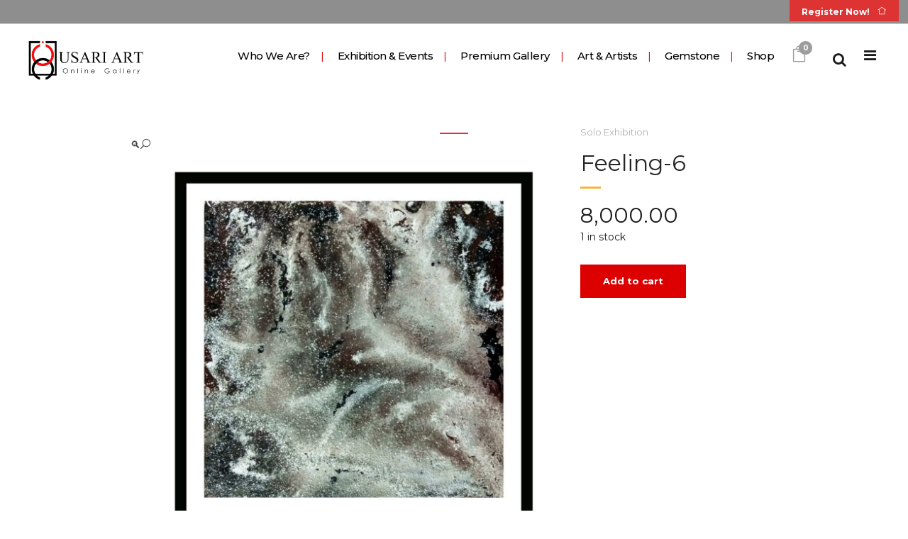

--- FILE ---
content_type: text/html; charset=UTF-8
request_url: https://www.usariart.com/product/feeling-6/
body_size: 36070
content:

<!DOCTYPE html>
<html lang="en-US">
<head>
	<meta charset="UTF-8" />
<script type="text/javascript">
/* <![CDATA[ */
 var gform;gform||(document.addEventListener("gform_main_scripts_loaded",function(){gform.scriptsLoaded=!0}),window.addEventListener("DOMContentLoaded",function(){gform.domLoaded=!0}),gform={domLoaded:!1,scriptsLoaded:!1,initializeOnLoaded:function(o){gform.domLoaded&&gform.scriptsLoaded?o():!gform.domLoaded&&gform.scriptsLoaded?window.addEventListener("DOMContentLoaded",o):document.addEventListener("gform_main_scripts_loaded",o)},hooks:{action:{},filter:{}},addAction:function(o,n,r,t){gform.addHook("action",o,n,r,t)},addFilter:function(o,n,r,t){gform.addHook("filter",o,n,r,t)},doAction:function(o){gform.doHook("action",o,arguments)},applyFilters:function(o){return gform.doHook("filter",o,arguments)},removeAction:function(o,n){gform.removeHook("action",o,n)},removeFilter:function(o,n,r){gform.removeHook("filter",o,n,r)},addHook:function(o,n,r,t,i){null==gform.hooks[o][n]&&(gform.hooks[o][n]=[]);var e=gform.hooks[o][n];null==i&&(i=n+"_"+e.length),gform.hooks[o][n].push({tag:i,callable:r,priority:t=null==t?10:t})},doHook:function(n,o,r){var t;if(r=Array.prototype.slice.call(r,1),null!=gform.hooks[n][o]&&((o=gform.hooks[n][o]).sort(function(o,n){return o.priority-n.priority}),o.forEach(function(o){"function"!=typeof(t=o.callable)&&(t=window[t]),"action"==n?t.apply(null,r):r[0]=t.apply(null,r)})),"filter"==n)return r[0]},removeHook:function(o,n,t,i){var r;null!=gform.hooks[o][n]&&(r=(r=gform.hooks[o][n]).filter(function(o,n,r){return!!(null!=i&&i!=o.tag||null!=t&&t!=o.priority)}),gform.hooks[o][n]=r)}}); 
/* ]]> */
</script>

	
				<meta name="viewport" content="width=device-width,initial-scale=1,user-scalable=no">
		            <link rel="shortcut icon" type="image/x-icon" href="https://www.usariart.com/wp-content/uploads/2017/12/favicon2.png">
            <link rel="apple-touch-icon" href="https://www.usariart.com/wp-content/uploads/2017/12/favicon2.png"/>
        
	<link rel="profile" href="http://gmpg.org/xfn/11" />
	<link rel="pingback" href="https://www.usariart.com/xmlrpc.php" />

	<title>UsariArt | Shop</title>
<meta name='robots' content='max-image-preview:large' />
<link rel='dns-prefetch' href='//fonts.googleapis.com' />
<link rel="alternate" type="application/rss+xml" title="UsariArt &raquo; Feed" href="https://www.usariart.com/feed/" />
<link rel="alternate" type="application/rss+xml" title="UsariArt &raquo; Comments Feed" href="https://www.usariart.com/comments/feed/" />
<link rel="alternate" type="application/rss+xml" title="UsariArt &raquo; Feeling-6 Comments Feed" href="https://www.usariart.com/product/feeling-6/feed/" />
<link rel="alternate" title="oEmbed (JSON)" type="application/json+oembed" href="https://www.usariart.com/wp-json/oembed/1.0/embed?url=https%3A%2F%2Fwww.usariart.com%2Fproduct%2Ffeeling-6%2F" />
<link rel="alternate" title="oEmbed (XML)" type="text/xml+oembed" href="https://www.usariart.com/wp-json/oembed/1.0/embed?url=https%3A%2F%2Fwww.usariart.com%2Fproduct%2Ffeeling-6%2F&#038;format=xml" />
<style id='wp-img-auto-sizes-contain-inline-css' type='text/css'>
img:is([sizes=auto i],[sizes^="auto," i]){contain-intrinsic-size:3000px 1500px}
/*# sourceURL=wp-img-auto-sizes-contain-inline-css */
</style>
<style id='wp-emoji-styles-inline-css' type='text/css'>

	img.wp-smiley, img.emoji {
		display: inline !important;
		border: none !important;
		box-shadow: none !important;
		height: 1em !important;
		width: 1em !important;
		margin: 0 0.07em !important;
		vertical-align: -0.1em !important;
		background: none !important;
		padding: 0 !important;
	}
/*# sourceURL=wp-emoji-styles-inline-css */
</style>
<link rel='stylesheet' id='wp-block-library-css' href='https://www.usariart.com/wp-includes/css/dist/block-library/style.min.css?ver=6.9' type='text/css' media='all' />
<style id='wp-block-heading-inline-css' type='text/css'>
h1:where(.wp-block-heading).has-background,h2:where(.wp-block-heading).has-background,h3:where(.wp-block-heading).has-background,h4:where(.wp-block-heading).has-background,h5:where(.wp-block-heading).has-background,h6:where(.wp-block-heading).has-background{padding:1.25em 2.375em}h1.has-text-align-left[style*=writing-mode]:where([style*=vertical-lr]),h1.has-text-align-right[style*=writing-mode]:where([style*=vertical-rl]),h2.has-text-align-left[style*=writing-mode]:where([style*=vertical-lr]),h2.has-text-align-right[style*=writing-mode]:where([style*=vertical-rl]),h3.has-text-align-left[style*=writing-mode]:where([style*=vertical-lr]),h3.has-text-align-right[style*=writing-mode]:where([style*=vertical-rl]),h4.has-text-align-left[style*=writing-mode]:where([style*=vertical-lr]),h4.has-text-align-right[style*=writing-mode]:where([style*=vertical-rl]),h5.has-text-align-left[style*=writing-mode]:where([style*=vertical-lr]),h5.has-text-align-right[style*=writing-mode]:where([style*=vertical-rl]),h6.has-text-align-left[style*=writing-mode]:where([style*=vertical-lr]),h6.has-text-align-right[style*=writing-mode]:where([style*=vertical-rl]){rotate:180deg}
/*# sourceURL=https://www.usariart.com/wp-includes/blocks/heading/style.min.css */
</style>
<style id='wp-block-image-inline-css' type='text/css'>
.wp-block-image>a,.wp-block-image>figure>a{display:inline-block}.wp-block-image img{box-sizing:border-box;height:auto;max-width:100%;vertical-align:bottom}@media not (prefers-reduced-motion){.wp-block-image img.hide{visibility:hidden}.wp-block-image img.show{animation:show-content-image .4s}}.wp-block-image[style*=border-radius] img,.wp-block-image[style*=border-radius]>a{border-radius:inherit}.wp-block-image.has-custom-border img{box-sizing:border-box}.wp-block-image.aligncenter{text-align:center}.wp-block-image.alignfull>a,.wp-block-image.alignwide>a{width:100%}.wp-block-image.alignfull img,.wp-block-image.alignwide img{height:auto;width:100%}.wp-block-image .aligncenter,.wp-block-image .alignleft,.wp-block-image .alignright,.wp-block-image.aligncenter,.wp-block-image.alignleft,.wp-block-image.alignright{display:table}.wp-block-image .aligncenter>figcaption,.wp-block-image .alignleft>figcaption,.wp-block-image .alignright>figcaption,.wp-block-image.aligncenter>figcaption,.wp-block-image.alignleft>figcaption,.wp-block-image.alignright>figcaption{caption-side:bottom;display:table-caption}.wp-block-image .alignleft{float:left;margin:.5em 1em .5em 0}.wp-block-image .alignright{float:right;margin:.5em 0 .5em 1em}.wp-block-image .aligncenter{margin-left:auto;margin-right:auto}.wp-block-image :where(figcaption){margin-bottom:1em;margin-top:.5em}.wp-block-image.is-style-circle-mask img{border-radius:9999px}@supports ((-webkit-mask-image:none) or (mask-image:none)) or (-webkit-mask-image:none){.wp-block-image.is-style-circle-mask img{border-radius:0;-webkit-mask-image:url('data:image/svg+xml;utf8,<svg viewBox="0 0 100 100" xmlns="http://www.w3.org/2000/svg"><circle cx="50" cy="50" r="50"/></svg>');mask-image:url('data:image/svg+xml;utf8,<svg viewBox="0 0 100 100" xmlns="http://www.w3.org/2000/svg"><circle cx="50" cy="50" r="50"/></svg>');mask-mode:alpha;-webkit-mask-position:center;mask-position:center;-webkit-mask-repeat:no-repeat;mask-repeat:no-repeat;-webkit-mask-size:contain;mask-size:contain}}:root :where(.wp-block-image.is-style-rounded img,.wp-block-image .is-style-rounded img){border-radius:9999px}.wp-block-image figure{margin:0}.wp-lightbox-container{display:flex;flex-direction:column;position:relative}.wp-lightbox-container img{cursor:zoom-in}.wp-lightbox-container img:hover+button{opacity:1}.wp-lightbox-container button{align-items:center;backdrop-filter:blur(16px) saturate(180%);background-color:#5a5a5a40;border:none;border-radius:4px;cursor:zoom-in;display:flex;height:20px;justify-content:center;opacity:0;padding:0;position:absolute;right:16px;text-align:center;top:16px;width:20px;z-index:100}@media not (prefers-reduced-motion){.wp-lightbox-container button{transition:opacity .2s ease}}.wp-lightbox-container button:focus-visible{outline:3px auto #5a5a5a40;outline:3px auto -webkit-focus-ring-color;outline-offset:3px}.wp-lightbox-container button:hover{cursor:pointer;opacity:1}.wp-lightbox-container button:focus{opacity:1}.wp-lightbox-container button:focus,.wp-lightbox-container button:hover,.wp-lightbox-container button:not(:hover):not(:active):not(.has-background){background-color:#5a5a5a40;border:none}.wp-lightbox-overlay{box-sizing:border-box;cursor:zoom-out;height:100vh;left:0;overflow:hidden;position:fixed;top:0;visibility:hidden;width:100%;z-index:100000}.wp-lightbox-overlay .close-button{align-items:center;cursor:pointer;display:flex;justify-content:center;min-height:40px;min-width:40px;padding:0;position:absolute;right:calc(env(safe-area-inset-right) + 16px);top:calc(env(safe-area-inset-top) + 16px);z-index:5000000}.wp-lightbox-overlay .close-button:focus,.wp-lightbox-overlay .close-button:hover,.wp-lightbox-overlay .close-button:not(:hover):not(:active):not(.has-background){background:none;border:none}.wp-lightbox-overlay .lightbox-image-container{height:var(--wp--lightbox-container-height);left:50%;overflow:hidden;position:absolute;top:50%;transform:translate(-50%,-50%);transform-origin:top left;width:var(--wp--lightbox-container-width);z-index:9999999999}.wp-lightbox-overlay .wp-block-image{align-items:center;box-sizing:border-box;display:flex;height:100%;justify-content:center;margin:0;position:relative;transform-origin:0 0;width:100%;z-index:3000000}.wp-lightbox-overlay .wp-block-image img{height:var(--wp--lightbox-image-height);min-height:var(--wp--lightbox-image-height);min-width:var(--wp--lightbox-image-width);width:var(--wp--lightbox-image-width)}.wp-lightbox-overlay .wp-block-image figcaption{display:none}.wp-lightbox-overlay button{background:none;border:none}.wp-lightbox-overlay .scrim{background-color:#fff;height:100%;opacity:.9;position:absolute;width:100%;z-index:2000000}.wp-lightbox-overlay.active{visibility:visible}@media not (prefers-reduced-motion){.wp-lightbox-overlay.active{animation:turn-on-visibility .25s both}.wp-lightbox-overlay.active img{animation:turn-on-visibility .35s both}.wp-lightbox-overlay.show-closing-animation:not(.active){animation:turn-off-visibility .35s both}.wp-lightbox-overlay.show-closing-animation:not(.active) img{animation:turn-off-visibility .25s both}.wp-lightbox-overlay.zoom.active{animation:none;opacity:1;visibility:visible}.wp-lightbox-overlay.zoom.active .lightbox-image-container{animation:lightbox-zoom-in .4s}.wp-lightbox-overlay.zoom.active .lightbox-image-container img{animation:none}.wp-lightbox-overlay.zoom.active .scrim{animation:turn-on-visibility .4s forwards}.wp-lightbox-overlay.zoom.show-closing-animation:not(.active){animation:none}.wp-lightbox-overlay.zoom.show-closing-animation:not(.active) .lightbox-image-container{animation:lightbox-zoom-out .4s}.wp-lightbox-overlay.zoom.show-closing-animation:not(.active) .lightbox-image-container img{animation:none}.wp-lightbox-overlay.zoom.show-closing-animation:not(.active) .scrim{animation:turn-off-visibility .4s forwards}}@keyframes show-content-image{0%{visibility:hidden}99%{visibility:hidden}to{visibility:visible}}@keyframes turn-on-visibility{0%{opacity:0}to{opacity:1}}@keyframes turn-off-visibility{0%{opacity:1;visibility:visible}99%{opacity:0;visibility:visible}to{opacity:0;visibility:hidden}}@keyframes lightbox-zoom-in{0%{transform:translate(calc((-100vw + var(--wp--lightbox-scrollbar-width))/2 + var(--wp--lightbox-initial-left-position)),calc(-50vh + var(--wp--lightbox-initial-top-position))) scale(var(--wp--lightbox-scale))}to{transform:translate(-50%,-50%) scale(1)}}@keyframes lightbox-zoom-out{0%{transform:translate(-50%,-50%) scale(1);visibility:visible}99%{visibility:visible}to{transform:translate(calc((-100vw + var(--wp--lightbox-scrollbar-width))/2 + var(--wp--lightbox-initial-left-position)),calc(-50vh + var(--wp--lightbox-initial-top-position))) scale(var(--wp--lightbox-scale));visibility:hidden}}
/*# sourceURL=https://www.usariart.com/wp-includes/blocks/image/style.min.css */
</style>
<style id='wp-block-list-inline-css' type='text/css'>
ol,ul{box-sizing:border-box}:root :where(.wp-block-list.has-background){padding:1.25em 2.375em}
/*# sourceURL=https://www.usariart.com/wp-includes/blocks/list/style.min.css */
</style>
<style id='wp-block-paragraph-inline-css' type='text/css'>
.is-small-text{font-size:.875em}.is-regular-text{font-size:1em}.is-large-text{font-size:2.25em}.is-larger-text{font-size:3em}.has-drop-cap:not(:focus):first-letter{float:left;font-size:8.4em;font-style:normal;font-weight:100;line-height:.68;margin:.05em .1em 0 0;text-transform:uppercase}body.rtl .has-drop-cap:not(:focus):first-letter{float:none;margin-left:.1em}p.has-drop-cap.has-background{overflow:hidden}:root :where(p.has-background){padding:1.25em 2.375em}:where(p.has-text-color:not(.has-link-color)) a{color:inherit}p.has-text-align-left[style*="writing-mode:vertical-lr"],p.has-text-align-right[style*="writing-mode:vertical-rl"]{rotate:180deg}
/*# sourceURL=https://www.usariart.com/wp-includes/blocks/paragraph/style.min.css */
</style>
<style id='wp-block-social-links-inline-css' type='text/css'>
.wp-block-social-links{background:none;box-sizing:border-box;margin-left:0;padding-left:0;padding-right:0;text-indent:0}.wp-block-social-links .wp-social-link a,.wp-block-social-links .wp-social-link a:hover{border-bottom:0;box-shadow:none;text-decoration:none}.wp-block-social-links .wp-social-link svg{height:1em;width:1em}.wp-block-social-links .wp-social-link span:not(.screen-reader-text){font-size:.65em;margin-left:.5em;margin-right:.5em}.wp-block-social-links.has-small-icon-size{font-size:16px}.wp-block-social-links,.wp-block-social-links.has-normal-icon-size{font-size:24px}.wp-block-social-links.has-large-icon-size{font-size:36px}.wp-block-social-links.has-huge-icon-size{font-size:48px}.wp-block-social-links.aligncenter{display:flex;justify-content:center}.wp-block-social-links.alignright{justify-content:flex-end}.wp-block-social-link{border-radius:9999px;display:block}@media not (prefers-reduced-motion){.wp-block-social-link{transition:transform .1s ease}}.wp-block-social-link{height:auto}.wp-block-social-link a{align-items:center;display:flex;line-height:0}.wp-block-social-link:hover{transform:scale(1.1)}.wp-block-social-links .wp-block-social-link.wp-social-link{display:inline-block;margin:0;padding:0}.wp-block-social-links .wp-block-social-link.wp-social-link .wp-block-social-link-anchor,.wp-block-social-links .wp-block-social-link.wp-social-link .wp-block-social-link-anchor svg,.wp-block-social-links .wp-block-social-link.wp-social-link .wp-block-social-link-anchor:active,.wp-block-social-links .wp-block-social-link.wp-social-link .wp-block-social-link-anchor:hover,.wp-block-social-links .wp-block-social-link.wp-social-link .wp-block-social-link-anchor:visited{color:currentColor;fill:currentColor}:where(.wp-block-social-links:not(.is-style-logos-only)) .wp-social-link{background-color:#f0f0f0;color:#444}:where(.wp-block-social-links:not(.is-style-logos-only)) .wp-social-link-amazon{background-color:#f90;color:#fff}:where(.wp-block-social-links:not(.is-style-logos-only)) .wp-social-link-bandcamp{background-color:#1ea0c3;color:#fff}:where(.wp-block-social-links:not(.is-style-logos-only)) .wp-social-link-behance{background-color:#0757fe;color:#fff}:where(.wp-block-social-links:not(.is-style-logos-only)) .wp-social-link-bluesky{background-color:#0a7aff;color:#fff}:where(.wp-block-social-links:not(.is-style-logos-only)) .wp-social-link-codepen{background-color:#1e1f26;color:#fff}:where(.wp-block-social-links:not(.is-style-logos-only)) .wp-social-link-deviantart{background-color:#02e49b;color:#fff}:where(.wp-block-social-links:not(.is-style-logos-only)) .wp-social-link-discord{background-color:#5865f2;color:#fff}:where(.wp-block-social-links:not(.is-style-logos-only)) .wp-social-link-dribbble{background-color:#e94c89;color:#fff}:where(.wp-block-social-links:not(.is-style-logos-only)) .wp-social-link-dropbox{background-color:#4280ff;color:#fff}:where(.wp-block-social-links:not(.is-style-logos-only)) .wp-social-link-etsy{background-color:#f45800;color:#fff}:where(.wp-block-social-links:not(.is-style-logos-only)) .wp-social-link-facebook{background-color:#0866ff;color:#fff}:where(.wp-block-social-links:not(.is-style-logos-only)) .wp-social-link-fivehundredpx{background-color:#000;color:#fff}:where(.wp-block-social-links:not(.is-style-logos-only)) .wp-social-link-flickr{background-color:#0461dd;color:#fff}:where(.wp-block-social-links:not(.is-style-logos-only)) .wp-social-link-foursquare{background-color:#e65678;color:#fff}:where(.wp-block-social-links:not(.is-style-logos-only)) .wp-social-link-github{background-color:#24292d;color:#fff}:where(.wp-block-social-links:not(.is-style-logos-only)) .wp-social-link-goodreads{background-color:#eceadd;color:#382110}:where(.wp-block-social-links:not(.is-style-logos-only)) .wp-social-link-google{background-color:#ea4434;color:#fff}:where(.wp-block-social-links:not(.is-style-logos-only)) .wp-social-link-gravatar{background-color:#1d4fc4;color:#fff}:where(.wp-block-social-links:not(.is-style-logos-only)) .wp-social-link-instagram{background-color:#f00075;color:#fff}:where(.wp-block-social-links:not(.is-style-logos-only)) .wp-social-link-lastfm{background-color:#e21b24;color:#fff}:where(.wp-block-social-links:not(.is-style-logos-only)) .wp-social-link-linkedin{background-color:#0d66c2;color:#fff}:where(.wp-block-social-links:not(.is-style-logos-only)) .wp-social-link-mastodon{background-color:#3288d4;color:#fff}:where(.wp-block-social-links:not(.is-style-logos-only)) .wp-social-link-medium{background-color:#000;color:#fff}:where(.wp-block-social-links:not(.is-style-logos-only)) .wp-social-link-meetup{background-color:#f6405f;color:#fff}:where(.wp-block-social-links:not(.is-style-logos-only)) .wp-social-link-patreon{background-color:#000;color:#fff}:where(.wp-block-social-links:not(.is-style-logos-only)) .wp-social-link-pinterest{background-color:#e60122;color:#fff}:where(.wp-block-social-links:not(.is-style-logos-only)) .wp-social-link-pocket{background-color:#ef4155;color:#fff}:where(.wp-block-social-links:not(.is-style-logos-only)) .wp-social-link-reddit{background-color:#ff4500;color:#fff}:where(.wp-block-social-links:not(.is-style-logos-only)) .wp-social-link-skype{background-color:#0478d7;color:#fff}:where(.wp-block-social-links:not(.is-style-logos-only)) .wp-social-link-snapchat{background-color:#fefc00;color:#fff;stroke:#000}:where(.wp-block-social-links:not(.is-style-logos-only)) .wp-social-link-soundcloud{background-color:#ff5600;color:#fff}:where(.wp-block-social-links:not(.is-style-logos-only)) .wp-social-link-spotify{background-color:#1bd760;color:#fff}:where(.wp-block-social-links:not(.is-style-logos-only)) .wp-social-link-telegram{background-color:#2aabee;color:#fff}:where(.wp-block-social-links:not(.is-style-logos-only)) .wp-social-link-threads{background-color:#000;color:#fff}:where(.wp-block-social-links:not(.is-style-logos-only)) .wp-social-link-tiktok{background-color:#000;color:#fff}:where(.wp-block-social-links:not(.is-style-logos-only)) .wp-social-link-tumblr{background-color:#011835;color:#fff}:where(.wp-block-social-links:not(.is-style-logos-only)) .wp-social-link-twitch{background-color:#6440a4;color:#fff}:where(.wp-block-social-links:not(.is-style-logos-only)) .wp-social-link-twitter{background-color:#1da1f2;color:#fff}:where(.wp-block-social-links:not(.is-style-logos-only)) .wp-social-link-vimeo{background-color:#1eb7ea;color:#fff}:where(.wp-block-social-links:not(.is-style-logos-only)) .wp-social-link-vk{background-color:#4680c2;color:#fff}:where(.wp-block-social-links:not(.is-style-logos-only)) .wp-social-link-wordpress{background-color:#3499cd;color:#fff}:where(.wp-block-social-links:not(.is-style-logos-only)) .wp-social-link-whatsapp{background-color:#25d366;color:#fff}:where(.wp-block-social-links:not(.is-style-logos-only)) .wp-social-link-x{background-color:#000;color:#fff}:where(.wp-block-social-links:not(.is-style-logos-only)) .wp-social-link-yelp{background-color:#d32422;color:#fff}:where(.wp-block-social-links:not(.is-style-logos-only)) .wp-social-link-youtube{background-color:red;color:#fff}:where(.wp-block-social-links.is-style-logos-only) .wp-social-link{background:none}:where(.wp-block-social-links.is-style-logos-only) .wp-social-link svg{height:1.25em;width:1.25em}:where(.wp-block-social-links.is-style-logos-only) .wp-social-link-amazon{color:#f90}:where(.wp-block-social-links.is-style-logos-only) .wp-social-link-bandcamp{color:#1ea0c3}:where(.wp-block-social-links.is-style-logos-only) .wp-social-link-behance{color:#0757fe}:where(.wp-block-social-links.is-style-logos-only) .wp-social-link-bluesky{color:#0a7aff}:where(.wp-block-social-links.is-style-logos-only) .wp-social-link-codepen{color:#1e1f26}:where(.wp-block-social-links.is-style-logos-only) .wp-social-link-deviantart{color:#02e49b}:where(.wp-block-social-links.is-style-logos-only) .wp-social-link-discord{color:#5865f2}:where(.wp-block-social-links.is-style-logos-only) .wp-social-link-dribbble{color:#e94c89}:where(.wp-block-social-links.is-style-logos-only) .wp-social-link-dropbox{color:#4280ff}:where(.wp-block-social-links.is-style-logos-only) .wp-social-link-etsy{color:#f45800}:where(.wp-block-social-links.is-style-logos-only) .wp-social-link-facebook{color:#0866ff}:where(.wp-block-social-links.is-style-logos-only) .wp-social-link-fivehundredpx{color:#000}:where(.wp-block-social-links.is-style-logos-only) .wp-social-link-flickr{color:#0461dd}:where(.wp-block-social-links.is-style-logos-only) .wp-social-link-foursquare{color:#e65678}:where(.wp-block-social-links.is-style-logos-only) .wp-social-link-github{color:#24292d}:where(.wp-block-social-links.is-style-logos-only) .wp-social-link-goodreads{color:#382110}:where(.wp-block-social-links.is-style-logos-only) .wp-social-link-google{color:#ea4434}:where(.wp-block-social-links.is-style-logos-only) .wp-social-link-gravatar{color:#1d4fc4}:where(.wp-block-social-links.is-style-logos-only) .wp-social-link-instagram{color:#f00075}:where(.wp-block-social-links.is-style-logos-only) .wp-social-link-lastfm{color:#e21b24}:where(.wp-block-social-links.is-style-logos-only) .wp-social-link-linkedin{color:#0d66c2}:where(.wp-block-social-links.is-style-logos-only) .wp-social-link-mastodon{color:#3288d4}:where(.wp-block-social-links.is-style-logos-only) .wp-social-link-medium{color:#000}:where(.wp-block-social-links.is-style-logos-only) .wp-social-link-meetup{color:#f6405f}:where(.wp-block-social-links.is-style-logos-only) .wp-social-link-patreon{color:#000}:where(.wp-block-social-links.is-style-logos-only) .wp-social-link-pinterest{color:#e60122}:where(.wp-block-social-links.is-style-logos-only) .wp-social-link-pocket{color:#ef4155}:where(.wp-block-social-links.is-style-logos-only) .wp-social-link-reddit{color:#ff4500}:where(.wp-block-social-links.is-style-logos-only) .wp-social-link-skype{color:#0478d7}:where(.wp-block-social-links.is-style-logos-only) .wp-social-link-snapchat{color:#fff;stroke:#000}:where(.wp-block-social-links.is-style-logos-only) .wp-social-link-soundcloud{color:#ff5600}:where(.wp-block-social-links.is-style-logos-only) .wp-social-link-spotify{color:#1bd760}:where(.wp-block-social-links.is-style-logos-only) .wp-social-link-telegram{color:#2aabee}:where(.wp-block-social-links.is-style-logos-only) .wp-social-link-threads{color:#000}:where(.wp-block-social-links.is-style-logos-only) .wp-social-link-tiktok{color:#000}:where(.wp-block-social-links.is-style-logos-only) .wp-social-link-tumblr{color:#011835}:where(.wp-block-social-links.is-style-logos-only) .wp-social-link-twitch{color:#6440a4}:where(.wp-block-social-links.is-style-logos-only) .wp-social-link-twitter{color:#1da1f2}:where(.wp-block-social-links.is-style-logos-only) .wp-social-link-vimeo{color:#1eb7ea}:where(.wp-block-social-links.is-style-logos-only) .wp-social-link-vk{color:#4680c2}:where(.wp-block-social-links.is-style-logos-only) .wp-social-link-whatsapp{color:#25d366}:where(.wp-block-social-links.is-style-logos-only) .wp-social-link-wordpress{color:#3499cd}:where(.wp-block-social-links.is-style-logos-only) .wp-social-link-x{color:#000}:where(.wp-block-social-links.is-style-logos-only) .wp-social-link-yelp{color:#d32422}:where(.wp-block-social-links.is-style-logos-only) .wp-social-link-youtube{color:red}.wp-block-social-links.is-style-pill-shape .wp-social-link{width:auto}:root :where(.wp-block-social-links .wp-social-link a){padding:.25em}:root :where(.wp-block-social-links.is-style-logos-only .wp-social-link a){padding:0}:root :where(.wp-block-social-links.is-style-pill-shape .wp-social-link a){padding-left:.6666666667em;padding-right:.6666666667em}.wp-block-social-links:not(.has-icon-color):not(.has-icon-background-color) .wp-social-link-snapchat .wp-block-social-link-label{color:#000}
/*# sourceURL=https://www.usariart.com/wp-includes/blocks/social-links/style.min.css */
</style>
<link rel='stylesheet' id='wc-blocks-style-css' href='https://www.usariart.com/wp-content/plugins/woocommerce/assets/client/blocks/wc-blocks.css?ver=wc-9.1.2' type='text/css' media='all' />
<style id='global-styles-inline-css' type='text/css'>
:root{--wp--preset--aspect-ratio--square: 1;--wp--preset--aspect-ratio--4-3: 4/3;--wp--preset--aspect-ratio--3-4: 3/4;--wp--preset--aspect-ratio--3-2: 3/2;--wp--preset--aspect-ratio--2-3: 2/3;--wp--preset--aspect-ratio--16-9: 16/9;--wp--preset--aspect-ratio--9-16: 9/16;--wp--preset--color--black: #000000;--wp--preset--color--cyan-bluish-gray: #abb8c3;--wp--preset--color--white: #ffffff;--wp--preset--color--pale-pink: #f78da7;--wp--preset--color--vivid-red: #cf2e2e;--wp--preset--color--luminous-vivid-orange: #ff6900;--wp--preset--color--luminous-vivid-amber: #fcb900;--wp--preset--color--light-green-cyan: #7bdcb5;--wp--preset--color--vivid-green-cyan: #00d084;--wp--preset--color--pale-cyan-blue: #8ed1fc;--wp--preset--color--vivid-cyan-blue: #0693e3;--wp--preset--color--vivid-purple: #9b51e0;--wp--preset--gradient--vivid-cyan-blue-to-vivid-purple: linear-gradient(135deg,rgb(6,147,227) 0%,rgb(155,81,224) 100%);--wp--preset--gradient--light-green-cyan-to-vivid-green-cyan: linear-gradient(135deg,rgb(122,220,180) 0%,rgb(0,208,130) 100%);--wp--preset--gradient--luminous-vivid-amber-to-luminous-vivid-orange: linear-gradient(135deg,rgb(252,185,0) 0%,rgb(255,105,0) 100%);--wp--preset--gradient--luminous-vivid-orange-to-vivid-red: linear-gradient(135deg,rgb(255,105,0) 0%,rgb(207,46,46) 100%);--wp--preset--gradient--very-light-gray-to-cyan-bluish-gray: linear-gradient(135deg,rgb(238,238,238) 0%,rgb(169,184,195) 100%);--wp--preset--gradient--cool-to-warm-spectrum: linear-gradient(135deg,rgb(74,234,220) 0%,rgb(151,120,209) 20%,rgb(207,42,186) 40%,rgb(238,44,130) 60%,rgb(251,105,98) 80%,rgb(254,248,76) 100%);--wp--preset--gradient--blush-light-purple: linear-gradient(135deg,rgb(255,206,236) 0%,rgb(152,150,240) 100%);--wp--preset--gradient--blush-bordeaux: linear-gradient(135deg,rgb(254,205,165) 0%,rgb(254,45,45) 50%,rgb(107,0,62) 100%);--wp--preset--gradient--luminous-dusk: linear-gradient(135deg,rgb(255,203,112) 0%,rgb(199,81,192) 50%,rgb(65,88,208) 100%);--wp--preset--gradient--pale-ocean: linear-gradient(135deg,rgb(255,245,203) 0%,rgb(182,227,212) 50%,rgb(51,167,181) 100%);--wp--preset--gradient--electric-grass: linear-gradient(135deg,rgb(202,248,128) 0%,rgb(113,206,126) 100%);--wp--preset--gradient--midnight: linear-gradient(135deg,rgb(2,3,129) 0%,rgb(40,116,252) 100%);--wp--preset--font-size--small: 13px;--wp--preset--font-size--medium: 20px;--wp--preset--font-size--large: 36px;--wp--preset--font-size--x-large: 42px;--wp--preset--font-family--inter: "Inter", sans-serif;--wp--preset--font-family--cardo: Cardo;--wp--preset--spacing--20: 0.44rem;--wp--preset--spacing--30: 0.67rem;--wp--preset--spacing--40: 1rem;--wp--preset--spacing--50: 1.5rem;--wp--preset--spacing--60: 2.25rem;--wp--preset--spacing--70: 3.38rem;--wp--preset--spacing--80: 5.06rem;--wp--preset--shadow--natural: 6px 6px 9px rgba(0, 0, 0, 0.2);--wp--preset--shadow--deep: 12px 12px 50px rgba(0, 0, 0, 0.4);--wp--preset--shadow--sharp: 6px 6px 0px rgba(0, 0, 0, 0.2);--wp--preset--shadow--outlined: 6px 6px 0px -3px rgb(255, 255, 255), 6px 6px rgb(0, 0, 0);--wp--preset--shadow--crisp: 6px 6px 0px rgb(0, 0, 0);}:where(.is-layout-flex){gap: 0.5em;}:where(.is-layout-grid){gap: 0.5em;}body .is-layout-flex{display: flex;}.is-layout-flex{flex-wrap: wrap;align-items: center;}.is-layout-flex > :is(*, div){margin: 0;}body .is-layout-grid{display: grid;}.is-layout-grid > :is(*, div){margin: 0;}:where(.wp-block-columns.is-layout-flex){gap: 2em;}:where(.wp-block-columns.is-layout-grid){gap: 2em;}:where(.wp-block-post-template.is-layout-flex){gap: 1.25em;}:where(.wp-block-post-template.is-layout-grid){gap: 1.25em;}.has-black-color{color: var(--wp--preset--color--black) !important;}.has-cyan-bluish-gray-color{color: var(--wp--preset--color--cyan-bluish-gray) !important;}.has-white-color{color: var(--wp--preset--color--white) !important;}.has-pale-pink-color{color: var(--wp--preset--color--pale-pink) !important;}.has-vivid-red-color{color: var(--wp--preset--color--vivid-red) !important;}.has-luminous-vivid-orange-color{color: var(--wp--preset--color--luminous-vivid-orange) !important;}.has-luminous-vivid-amber-color{color: var(--wp--preset--color--luminous-vivid-amber) !important;}.has-light-green-cyan-color{color: var(--wp--preset--color--light-green-cyan) !important;}.has-vivid-green-cyan-color{color: var(--wp--preset--color--vivid-green-cyan) !important;}.has-pale-cyan-blue-color{color: var(--wp--preset--color--pale-cyan-blue) !important;}.has-vivid-cyan-blue-color{color: var(--wp--preset--color--vivid-cyan-blue) !important;}.has-vivid-purple-color{color: var(--wp--preset--color--vivid-purple) !important;}.has-black-background-color{background-color: var(--wp--preset--color--black) !important;}.has-cyan-bluish-gray-background-color{background-color: var(--wp--preset--color--cyan-bluish-gray) !important;}.has-white-background-color{background-color: var(--wp--preset--color--white) !important;}.has-pale-pink-background-color{background-color: var(--wp--preset--color--pale-pink) !important;}.has-vivid-red-background-color{background-color: var(--wp--preset--color--vivid-red) !important;}.has-luminous-vivid-orange-background-color{background-color: var(--wp--preset--color--luminous-vivid-orange) !important;}.has-luminous-vivid-amber-background-color{background-color: var(--wp--preset--color--luminous-vivid-amber) !important;}.has-light-green-cyan-background-color{background-color: var(--wp--preset--color--light-green-cyan) !important;}.has-vivid-green-cyan-background-color{background-color: var(--wp--preset--color--vivid-green-cyan) !important;}.has-pale-cyan-blue-background-color{background-color: var(--wp--preset--color--pale-cyan-blue) !important;}.has-vivid-cyan-blue-background-color{background-color: var(--wp--preset--color--vivid-cyan-blue) !important;}.has-vivid-purple-background-color{background-color: var(--wp--preset--color--vivid-purple) !important;}.has-black-border-color{border-color: var(--wp--preset--color--black) !important;}.has-cyan-bluish-gray-border-color{border-color: var(--wp--preset--color--cyan-bluish-gray) !important;}.has-white-border-color{border-color: var(--wp--preset--color--white) !important;}.has-pale-pink-border-color{border-color: var(--wp--preset--color--pale-pink) !important;}.has-vivid-red-border-color{border-color: var(--wp--preset--color--vivid-red) !important;}.has-luminous-vivid-orange-border-color{border-color: var(--wp--preset--color--luminous-vivid-orange) !important;}.has-luminous-vivid-amber-border-color{border-color: var(--wp--preset--color--luminous-vivid-amber) !important;}.has-light-green-cyan-border-color{border-color: var(--wp--preset--color--light-green-cyan) !important;}.has-vivid-green-cyan-border-color{border-color: var(--wp--preset--color--vivid-green-cyan) !important;}.has-pale-cyan-blue-border-color{border-color: var(--wp--preset--color--pale-cyan-blue) !important;}.has-vivid-cyan-blue-border-color{border-color: var(--wp--preset--color--vivid-cyan-blue) !important;}.has-vivid-purple-border-color{border-color: var(--wp--preset--color--vivid-purple) !important;}.has-vivid-cyan-blue-to-vivid-purple-gradient-background{background: var(--wp--preset--gradient--vivid-cyan-blue-to-vivid-purple) !important;}.has-light-green-cyan-to-vivid-green-cyan-gradient-background{background: var(--wp--preset--gradient--light-green-cyan-to-vivid-green-cyan) !important;}.has-luminous-vivid-amber-to-luminous-vivid-orange-gradient-background{background: var(--wp--preset--gradient--luminous-vivid-amber-to-luminous-vivid-orange) !important;}.has-luminous-vivid-orange-to-vivid-red-gradient-background{background: var(--wp--preset--gradient--luminous-vivid-orange-to-vivid-red) !important;}.has-very-light-gray-to-cyan-bluish-gray-gradient-background{background: var(--wp--preset--gradient--very-light-gray-to-cyan-bluish-gray) !important;}.has-cool-to-warm-spectrum-gradient-background{background: var(--wp--preset--gradient--cool-to-warm-spectrum) !important;}.has-blush-light-purple-gradient-background{background: var(--wp--preset--gradient--blush-light-purple) !important;}.has-blush-bordeaux-gradient-background{background: var(--wp--preset--gradient--blush-bordeaux) !important;}.has-luminous-dusk-gradient-background{background: var(--wp--preset--gradient--luminous-dusk) !important;}.has-pale-ocean-gradient-background{background: var(--wp--preset--gradient--pale-ocean) !important;}.has-electric-grass-gradient-background{background: var(--wp--preset--gradient--electric-grass) !important;}.has-midnight-gradient-background{background: var(--wp--preset--gradient--midnight) !important;}.has-small-font-size{font-size: var(--wp--preset--font-size--small) !important;}.has-medium-font-size{font-size: var(--wp--preset--font-size--medium) !important;}.has-large-font-size{font-size: var(--wp--preset--font-size--large) !important;}.has-x-large-font-size{font-size: var(--wp--preset--font-size--x-large) !important;}
/*# sourceURL=global-styles-inline-css */
</style>

<style id='classic-theme-styles-inline-css' type='text/css'>
/*! This file is auto-generated */
.wp-block-button__link{color:#fff;background-color:#32373c;border-radius:9999px;box-shadow:none;text-decoration:none;padding:calc(.667em + 2px) calc(1.333em + 2px);font-size:1.125em}.wp-block-file__button{background:#32373c;color:#fff;text-decoration:none}
/*# sourceURL=/wp-includes/css/classic-themes.min.css */
</style>
<link rel='stylesheet' id='contact-form-7-css' href='https://www.usariart.com/wp-content/plugins/contact-form-7/includes/css/styles.css?ver=5.9.7' type='text/css' media='all' />
<link rel='stylesheet' id='photoswipe-css' href='https://www.usariart.com/wp-content/plugins/woocommerce/assets/css/photoswipe/photoswipe.min.css?ver=9.1.2' type='text/css' media='all' />
<link rel='stylesheet' id='photoswipe-default-skin-css' href='https://www.usariart.com/wp-content/plugins/woocommerce/assets/css/photoswipe/default-skin/default-skin.min.css?ver=9.1.2' type='text/css' media='all' />
<style id='woocommerce-inline-inline-css' type='text/css'>
.woocommerce form .form-row .required { visibility: visible; }
/*# sourceURL=woocommerce-inline-inline-css */
</style>
<link rel='stylesheet' id='mediaelement-css' href='https://www.usariart.com/wp-includes/js/mediaelement/mediaelementplayer-legacy.min.css?ver=4.2.17' type='text/css' media='all' />
<link rel='stylesheet' id='wp-mediaelement-css' href='https://www.usariart.com/wp-includes/js/mediaelement/wp-mediaelement.min.css?ver=6.9' type='text/css' media='all' />
<link rel='stylesheet' id='bridge-default-style-css' href='https://www.usariart.com/wp-content/themes/bridge/style.css?ver=6.9' type='text/css' media='all' />
<link rel='stylesheet' id='bridge-qode-font_awesome-css' href='https://www.usariart.com/wp-content/themes/bridge/css/font-awesome/css/font-awesome.min.css?ver=6.9' type='text/css' media='all' />
<link rel='stylesheet' id='bridge-qode-font_elegant-css' href='https://www.usariart.com/wp-content/themes/bridge/css/elegant-icons/style.min.css?ver=6.9' type='text/css' media='all' />
<link rel='stylesheet' id='bridge-qode-linea_icons-css' href='https://www.usariart.com/wp-content/themes/bridge/css/linea-icons/style.css?ver=6.9' type='text/css' media='all' />
<link rel='stylesheet' id='bridge-qode-dripicons-css' href='https://www.usariart.com/wp-content/themes/bridge/css/dripicons/dripicons.css?ver=6.9' type='text/css' media='all' />
<link rel='stylesheet' id='bridge-qode-kiko-css' href='https://www.usariart.com/wp-content/themes/bridge/css/kiko/kiko-all.css?ver=6.9' type='text/css' media='all' />
<link rel='stylesheet' id='bridge-qode-font_awesome_5-css' href='https://www.usariart.com/wp-content/themes/bridge/css/font-awesome-5/css/font-awesome-5.min.css?ver=6.9' type='text/css' media='all' />
<link rel='stylesheet' id='bridge-stylesheet-css' href='https://www.usariart.com/wp-content/themes/bridge/css/stylesheet.min.css?ver=6.9' type='text/css' media='all' />
<link rel='stylesheet' id='bridge-woocommerce-css' href='https://www.usariart.com/wp-content/themes/bridge/css/woocommerce.min.css?ver=6.9' type='text/css' media='all' />
<link rel='stylesheet' id='bridge-woocommerce-responsive-css' href='https://www.usariart.com/wp-content/themes/bridge/css/woocommerce_responsive.min.css?ver=6.9' type='text/css' media='all' />
<link rel='stylesheet' id='bridge-print-css' href='https://www.usariart.com/wp-content/themes/bridge/css/print.css?ver=6.9' type='text/css' media='all' />
<link rel='stylesheet' id='bridge-style-dynamic-css' href='https://www.usariart.com/wp-content/themes/bridge/css/style_dynamic_ms_id_1.css?ver=1722502494' type='text/css' media='all' />
<link rel='stylesheet' id='bridge-responsive-css' href='https://www.usariart.com/wp-content/themes/bridge/css/responsive.min.css?ver=6.9' type='text/css' media='all' />
<link rel='stylesheet' id='bridge-style-dynamic-responsive-css' href='https://www.usariart.com/wp-content/themes/bridge/css/style_dynamic_responsive_ms_id_1.css?ver=1722502494' type='text/css' media='all' />
<style id='bridge-style-dynamic-responsive-inline-css' type='text/css'>
.category-event .post_excerpt {
    display: none !important;
}
#wcfmmp-store div.store_info_parallal {
    display: none !important;
}
.sticky-popup-right .popup-title {
    writing-mode: rl-tb !important;
    font-size: 16px !important;
}
header.fixed.scrolled .header_bottom, header.fixed_hiding.scrolled .header_bottom {
    box-shadow: 0 2px 3px #d9dce4 !important;
    -webkit-box-shadow: none;
}

.shopping_cart_header .header_cart {
    background-image: url(https://www.usariart.com/wp-content/themes/usariart/css/img/header_shopping_bag.png) !important;
}
.shopping_cart_header .header_cart {
    background-image: url('https://www.usariart.com/wp-content/uploads/2019/01/shopping_cart.png');
    background-size: 28px 31px;
    width: 28px;
    height: 31px;
}

/* Extra Removeable CSS 05-01-2019*/

.shopping_cart_header .header_cart span {
    line-height: 37px;
    width: 28px;
    color: #000;
    font-family: Montserrat,sans-serif;
    font-weight: 700;
    font-size: 10px;
}

header:not(.with_hover_bg_color) nav.main_menu > ul > li:hover > a{
    opacity: 1;
}

body:not(.paspartu_on_top_fixed) .paspartu_outer .content:not(.has_slider) .content_inner {
    padding-top: 0%;
}

header .header_inner_left {
    left: 38px;
}

nav.main_menu>ul>li:first-child {
    padding: 0 0 0 14px;
}

.q_counter_holder p.counter_text, .title h1 {
    text-transform: capitalize;
    letter-spacing: 0;
}

.cf7_custom_style_1 input.wpcf7-form-control.wpcf7-text, .cf7_custom_style_1 textarea.wpcf7-form-control.wpcf7-textarea{
    text-align: center;
}

.wpcf7 form.wpcf7-form p {
    margin-bottom: 5px;
}

.cf7_custom_style_1 input.wpcf7-form-control.wpcf7-submit, .cf7_custom_style_1 input.wpcf7-form-control.wpcf7-submit:not([disabled]) {
    margin-top: 13px;
}

div.wpcf7 img.ajax-loader {
    display: block;
    margin: 0 auto;
}

.qode_product_list_masonry_holder .qode_product_list_item .qode_product_list_item_inner .qode_product_separator {
    width: 14px;
    height: 2px;
    margin: 5px auto 17px;
  }

.qode_product_list_masonry_holder .qode_product_list_item .qode_product_list_item_inner .qode_product_price {
    font-weight: 400;
    letter-spacing: -0.4px;
}

.qode_product_list_masonry_holder .qode_product_list_item .qode_product_list_item_inner .qode_product_category a {
    font-size: 13px;
    letter-spacing: -0.3px;
    font-weight: 400;
}

.qode_product_list_masonry_holder .qode_product_list_item .qode_product_list_item_inner .qode_product_category {
    margin-bottom: 7px;
}

.woocommerce .button, .woocommerce input[type=submit], .woocommerce ul.products li.product .added_to_cart, .woocommerce-page .button, .woocommerce-page input[type=submit] {
    padding: 0px 32px;
}

.woocommerce.single-product.qode-product-single-tabs-on-bottom .product .summary .qode-sp-separator.separator {
    margin-top: 13px;
    margin-bottom: 21px;
    width: 29px;
    height: 3px;
    background-color: #f5b640;
}

 .single-product .product-type-simple .summary .price ins{
     float: left;
}

.woocommerce div.product .summary p.price del{
      padding-left: 7px;
}

.woocommerce-product-rating .woocommerce-review-link{
    display: none;
}

.woocommerce div.product div[itemprop=offers] {
    margin-bottom: 22px;
}

.woocommerce div.product div[itemprop=description] {
    margin: 25px 0 33px 0;
}

.woocommerce.single-product.qode-product-single-tabs-on-bottom .product .single-onsale {
    left: 128px;
}

.woocommerce.single-product.qode-product-single-tabs-on-bottom .q_tabs {
    padding-top: 36px;
    padding-bottom: 46px;
}

.woocommerce.single-product.qode-product-single-tabs-on-bottom .product .related {
    padding-top: 48px;
}

.shopping_cart_dropdown ul li a {
    color: #fff;
}

.woocommerce.single-product.qode-product-single-tabs-on-bottom .product .summary .product-categories {
    font-size: 13px;
}

.woocommerce.single-product.qode-product-single-tabs-on-bottom .product .summary .product-categories a {
    color: #b2b2b3;
}

.woocommerce div.product div.product_meta > span span, .woocommerce div.product div.product_meta > span a, .woocommerce.single-product.qode-product-single-tabs-on-bottom .product .product_meta>span {
    font-size: 12px;
}

.woocommerce #respond #reply-title, .woocommerce #reviews h2 {
    font-size: 14px;
    letter-spacing: 0;
}

.woocommerce table.shop_attributes th {
    text-transform: none;
}

.q_tabs.horizontal .tabs-container {
    padding-top: 15px;
}

.woocommerce ul.products li.product a.product-category.product-info, .woocommerce-page ul.products li.product a.product-category.product-info {
    padding-top: 1px;
}

.woocommerce ul.products li.product .product-categories a, .woocommerce-page ul.products li.product .product-categories a {
    color: #b2b2b3 !important;
}

 .woocommerce ul.products li.product:hover .image-wrapper {
background-color: #f2f2f4;
}

.woocommerce ul.products li.product:hover .image-wrapper img {
opacity: 0;
}

.woocommerce ul.products li.product .add-to-cart-button, .woocommerce ul.products li.product .added_to_cart, .woocommerce ul.products li.product a.qbutton.out-of-stock-button {
padding: 0 28px;
}

@media only screen and (max-width: 600px) {
.title.title_size_medium h1, .woocommerce .product h1.product_title, .woocommerce div.product .summary p.price span.amount {
    font-size: 24px;
    line-height: 30px;
}

.new-items:before {
    content: url(https://www.usariart.com/wp-content/uploads/2019/01/new10_e0.gif);
    position: relative;
    z-index: 99;
    left: 20px;
    top: 6px;
}
.popup-title {
    font-size: 16px !important;
}
.sticky-popup-right .popup-title {
    -webkit-transform: rotate(0deg) !important;
    -moz-transform: rotate(0deg) !important;
    -o-transform: rotate(0deg) !important;
}
.category-125 .post_excerpt {
    display: none;
}
.category-event .post_excerpt {
    display: none !important;
}
#wcfmmp-store div.store_info_parallal {
    display: none !important;
}
#product-2003 .q_tabs {
    display: none !important;
}
/*# sourceURL=bridge-style-dynamic-responsive-inline-css */
</style>
<link rel='stylesheet' id='js_composer_front-css' href='https://www.usariart.com/wp-content/plugins/js_composer/assets/css/js_composer.min.css?ver=7.6' type='text/css' media='all' />
<link rel='stylesheet' id='bridge-style-handle-google-fonts-css' href='https://fonts.googleapis.com/css?family=Raleway%3A100%2C200%2C300%2C400%2C500%2C600%2C700%2C800%2C900%2C100italic%2C300italic%2C400italic%2C700italic%7CPoppins%3A100%2C200%2C300%2C400%2C500%2C600%2C700%2C800%2C900%2C100italic%2C300italic%2C400italic%2C700italic%7CMontserrat%3A100%2C200%2C300%2C400%2C500%2C600%2C700%2C800%2C900%2C100italic%2C300italic%2C400italic%2C700italic&#038;subset=latin%2Clatin-ext&#038;ver=1.0.0' type='text/css' media='all' />
<link rel='stylesheet' id='bridge-core-dashboard-style-css' href='https://www.usariart.com/wp-content/plugins/bridge-core/modules/core-dashboard/assets/css/core-dashboard.min.css?ver=6.9' type='text/css' media='all' />
<link rel='stylesheet' id='elementor-icons-ekiticons-css' href='https://www.usariart.com/wp-content/plugins/elementskit-lite/modules/elementskit-icon-pack/assets/css/ekiticons.css?ver=3.3.0' type='text/css' media='all' />
<link rel='stylesheet' id='bridge-childstyle-css' href='https://www.usariart.com/wp-content/themes/bridge-child/style.css?ver=6.9' type='text/css' media='all' />
<link rel='stylesheet' id='ekit-widget-styles-css' href='https://www.usariart.com/wp-content/plugins/elementskit-lite/widgets/init/assets/css/widget-styles.css?ver=3.3.0' type='text/css' media='all' />
<link rel='stylesheet' id='ekit-responsive-css' href='https://www.usariart.com/wp-content/plugins/elementskit-lite/widgets/init/assets/css/responsive.css?ver=3.3.0' type='text/css' media='all' />
<!--n2css--><script type="text/javascript" src="https://www.usariart.com/wp-includes/js/jquery/jquery.min.js?ver=3.7.1" id="jquery-core-js"></script>
<script type="text/javascript" src="https://www.usariart.com/wp-includes/js/jquery/jquery-migrate.min.js?ver=3.4.1" id="jquery-migrate-js"></script>
<script type="text/javascript" src="https://www.usariart.com/wp-content/plugins/woocommerce/assets/js/jquery-blockui/jquery.blockUI.min.js?ver=2.7.0-wc.9.1.2" id="jquery-blockui-js" data-wp-strategy="defer"></script>
<script type="text/javascript" id="wc-add-to-cart-js-extra">
/* <![CDATA[ */
var wc_add_to_cart_params = {"ajax_url":"/wp-admin/admin-ajax.php","wc_ajax_url":"/?wc-ajax=%%endpoint%%","i18n_view_cart":"View cart","cart_url":"https://www.usariart.com/cart/","is_cart":"","cart_redirect_after_add":"no"};
//# sourceURL=wc-add-to-cart-js-extra
/* ]]> */
</script>
<script type="text/javascript" src="https://www.usariart.com/wp-content/plugins/woocommerce/assets/js/frontend/add-to-cart.min.js?ver=9.1.2" id="wc-add-to-cart-js" data-wp-strategy="defer"></script>
<script type="text/javascript" src="https://www.usariart.com/wp-content/plugins/woocommerce/assets/js/zoom/jquery.zoom.min.js?ver=1.7.21-wc.9.1.2" id="zoom-js" defer="defer" data-wp-strategy="defer"></script>
<script type="text/javascript" src="https://www.usariart.com/wp-content/plugins/woocommerce/assets/js/photoswipe/photoswipe.min.js?ver=4.1.1-wc.9.1.2" id="photoswipe-js" defer="defer" data-wp-strategy="defer"></script>
<script type="text/javascript" src="https://www.usariart.com/wp-content/plugins/woocommerce/assets/js/photoswipe/photoswipe-ui-default.min.js?ver=4.1.1-wc.9.1.2" id="photoswipe-ui-default-js" defer="defer" data-wp-strategy="defer"></script>
<script type="text/javascript" id="wc-single-product-js-extra">
/* <![CDATA[ */
var wc_single_product_params = {"i18n_required_rating_text":"Please select a rating","review_rating_required":"yes","flexslider":{"rtl":false,"animation":"slide","smoothHeight":true,"directionNav":false,"controlNav":"thumbnails","slideshow":false,"animationSpeed":500,"animationLoop":false,"allowOneSlide":false},"zoom_enabled":"1","zoom_options":[],"photoswipe_enabled":"1","photoswipe_options":{"shareEl":false,"closeOnScroll":false,"history":false,"hideAnimationDuration":0,"showAnimationDuration":0},"flexslider_enabled":"1"};
//# sourceURL=wc-single-product-js-extra
/* ]]> */
</script>
<script type="text/javascript" src="https://www.usariart.com/wp-content/plugins/woocommerce/assets/js/frontend/single-product.min.js?ver=9.1.2" id="wc-single-product-js" defer="defer" data-wp-strategy="defer"></script>
<script type="text/javascript" src="https://www.usariart.com/wp-content/plugins/woocommerce/assets/js/js-cookie/js.cookie.min.js?ver=2.1.4-wc.9.1.2" id="js-cookie-js" defer="defer" data-wp-strategy="defer"></script>
<script type="text/javascript" id="woocommerce-js-extra">
/* <![CDATA[ */
var woocommerce_params = {"ajax_url":"/wp-admin/admin-ajax.php","wc_ajax_url":"/?wc-ajax=%%endpoint%%"};
//# sourceURL=woocommerce-js-extra
/* ]]> */
</script>
<script type="text/javascript" src="https://www.usariart.com/wp-content/plugins/woocommerce/assets/js/frontend/woocommerce.min.js?ver=9.1.2" id="woocommerce-js" defer="defer" data-wp-strategy="defer"></script>
<script type="text/javascript" src="https://www.usariart.com/wp-content/plugins/wpvr/public/lib/pannellum/src/js/pannellum.js?ver=1" id="panellium-js-js"></script>
<script type="text/javascript" src="https://www.usariart.com/wp-content/plugins/wpvr/public/lib/pannellum/src/js/libpannellum.js?ver=1" id="panelliumlib-js-js"></script>
<script type="text/javascript" src="https://www.usariart.com/wp-content/plugins/wpvr/public/js/video.js?ver=1" id="videojs-js-js"></script>
<script type="text/javascript" src="https://www.usariart.com/wp-content/plugins/wpvr/public/lib/videojs-vr/videojs-vr.js?ver=1" id="videojsvr-js-js"></script>
<script type="text/javascript" src="https://www.usariart.com/wp-content/plugins/wpvr/public/lib/pannellum/src/js/videojs-pannellum-plugin.js?ver=1" id="panelliumvid-js-js"></script>
<script type="text/javascript" src="https://www.usariart.com/wp-content/plugins/wpvr/public/js/owl.carousel.js?ver=6.9" id="owl-js-js"></script>
<script type="text/javascript" src="https://www.usariart.com/wp-content/plugins/wpvr/public/js/jquery.cookie.js?ver=1" id="jquery_cookie-js"></script>
<script type="text/javascript" id="wpvr-js-extra">
/* <![CDATA[ */
var wpvr_public = {"notice_active":"false","notice":"Flip the phone to landscape mode for a better experience of the tour."};
//# sourceURL=wpvr-js-extra
/* ]]> */
</script>
<script type="text/javascript" src="https://www.usariart.com/wp-content/plugins/wpvr/public/js/wpvr-public.js?ver=8.4.9" id="wpvr-js"></script>
<script type="text/javascript" src="https://www.usariart.com/wp-content/plugins/js_composer/assets/js/vendors/woocommerce-add-to-cart.js?ver=7.6" id="vc_woocommerce-add-to-cart-js-js"></script>
<script type="text/javascript" src="https://www.usariart.com/wp-content/plugins/woocommerce/assets/js/select2/select2.full.min.js?ver=4.0.3-wc.9.1.2" id="select2-js" defer="defer" data-wp-strategy="defer"></script>
<script></script><link rel="https://api.w.org/" href="https://www.usariart.com/wp-json/" /><link rel="alternate" title="JSON" type="application/json" href="https://www.usariart.com/wp-json/wp/v2/product/3530" /><link rel="EditURI" type="application/rsd+xml" title="RSD" href="https://www.usariart.com/xmlrpc.php?rsd" />
<meta name="generator" content="WordPress 6.9" />
<meta name="generator" content="WooCommerce 9.1.2" />
<link rel="canonical" href="https://www.usariart.com/product/feeling-6/" />
<link rel='shortlink' href='https://www.usariart.com/?p=3530' />
	<noscript><style>.woocommerce-product-gallery{ opacity: 1 !important; }</style></noscript>
	<meta name="generator" content="Elementor 3.23.1; features: e_optimized_css_loading, e_font_icon_svg, additional_custom_breakpoints, e_lazyload; settings: css_print_method-external, google_font-enabled, font_display-swap">
<style type="text/css">.recentcomments a{display:inline !important;padding:0 !important;margin:0 !important;}</style>			<style>
				.e-con.e-parent:nth-of-type(n+4):not(.e-lazyloaded):not(.e-no-lazyload),
				.e-con.e-parent:nth-of-type(n+4):not(.e-lazyloaded):not(.e-no-lazyload) * {
					background-image: none !important;
				}
				@media screen and (max-height: 1024px) {
					.e-con.e-parent:nth-of-type(n+3):not(.e-lazyloaded):not(.e-no-lazyload),
					.e-con.e-parent:nth-of-type(n+3):not(.e-lazyloaded):not(.e-no-lazyload) * {
						background-image: none !important;
					}
				}
				@media screen and (max-height: 640px) {
					.e-con.e-parent:nth-of-type(n+2):not(.e-lazyloaded):not(.e-no-lazyload),
					.e-con.e-parent:nth-of-type(n+2):not(.e-lazyloaded):not(.e-no-lazyload) * {
						background-image: none !important;
					}
				}
			</style>
			<meta name="generator" content="Powered by WPBakery Page Builder - drag and drop page builder for WordPress."/>
<meta name="generator" content="Powered by Slider Revolution 6.7.4 - responsive, Mobile-Friendly Slider Plugin for WordPress with comfortable drag and drop interface." />
<style class='wp-fonts-local' type='text/css'>
@font-face{font-family:Inter;font-style:normal;font-weight:300 900;font-display:fallback;src:url('https://www.usariart.com/wp-content/plugins/woocommerce/assets/fonts/Inter-VariableFont_slnt,wght.woff2') format('woff2');font-stretch:normal;}
@font-face{font-family:Cardo;font-style:normal;font-weight:400;font-display:fallback;src:url('https://www.usariart.com/wp-content/plugins/woocommerce/assets/fonts/cardo_normal_400.woff2') format('woff2');}
</style>
<script>function setREVStartSize(e){
			//window.requestAnimationFrame(function() {
				window.RSIW = window.RSIW===undefined ? window.innerWidth : window.RSIW;
				window.RSIH = window.RSIH===undefined ? window.innerHeight : window.RSIH;
				try {
					var pw = document.getElementById(e.c).parentNode.offsetWidth,
						newh;
					pw = pw===0 || isNaN(pw) || (e.l=="fullwidth" || e.layout=="fullwidth") ? window.RSIW : pw;
					e.tabw = e.tabw===undefined ? 0 : parseInt(e.tabw);
					e.thumbw = e.thumbw===undefined ? 0 : parseInt(e.thumbw);
					e.tabh = e.tabh===undefined ? 0 : parseInt(e.tabh);
					e.thumbh = e.thumbh===undefined ? 0 : parseInt(e.thumbh);
					e.tabhide = e.tabhide===undefined ? 0 : parseInt(e.tabhide);
					e.thumbhide = e.thumbhide===undefined ? 0 : parseInt(e.thumbhide);
					e.mh = e.mh===undefined || e.mh=="" || e.mh==="auto" ? 0 : parseInt(e.mh,0);
					if(e.layout==="fullscreen" || e.l==="fullscreen")
						newh = Math.max(e.mh,window.RSIH);
					else{
						e.gw = Array.isArray(e.gw) ? e.gw : [e.gw];
						for (var i in e.rl) if (e.gw[i]===undefined || e.gw[i]===0) e.gw[i] = e.gw[i-1];
						e.gh = e.el===undefined || e.el==="" || (Array.isArray(e.el) && e.el.length==0)? e.gh : e.el;
						e.gh = Array.isArray(e.gh) ? e.gh : [e.gh];
						for (var i in e.rl) if (e.gh[i]===undefined || e.gh[i]===0) e.gh[i] = e.gh[i-1];
											
						var nl = new Array(e.rl.length),
							ix = 0,
							sl;
						e.tabw = e.tabhide>=pw ? 0 : e.tabw;
						e.thumbw = e.thumbhide>=pw ? 0 : e.thumbw;
						e.tabh = e.tabhide>=pw ? 0 : e.tabh;
						e.thumbh = e.thumbhide>=pw ? 0 : e.thumbh;
						for (var i in e.rl) nl[i] = e.rl[i]<window.RSIW ? 0 : e.rl[i];
						sl = nl[0];
						for (var i in nl) if (sl>nl[i] && nl[i]>0) { sl = nl[i]; ix=i;}
						var m = pw>(e.gw[ix]+e.tabw+e.thumbw) ? 1 : (pw-(e.tabw+e.thumbw)) / (e.gw[ix]);
						newh =  (e.gh[ix] * m) + (e.tabh + e.thumbh);
					}
					var el = document.getElementById(e.c);
					if (el!==null && el) el.style.height = newh+"px";
					el = document.getElementById(e.c+"_wrapper");
					if (el!==null && el) {
						el.style.height = newh+"px";
						el.style.display = "block";
					}
				} catch(e){
					console.log("Failure at Presize of Slider:" + e)
				}
			//});
		  };</script>
<noscript><style> .wpb_animate_when_almost_visible { opacity: 1; }</style></noscript><link rel='stylesheet' id='gravity_forms_theme_reset-css' href='https://www.usariart.com/wp-content/plugins/gravityforms/assets/css/dist/gravity-forms-theme-reset.min.css?ver=2.8.0' type='text/css' media='all' />
<link rel='stylesheet' id='gravity_forms_theme_foundation-css' href='https://www.usariart.com/wp-content/plugins/gravityforms/assets/css/dist/gravity-forms-theme-foundation.min.css?ver=2.8.0' type='text/css' media='all' />
<link rel='stylesheet' id='gravity_forms_theme_framework-css' href='https://www.usariart.com/wp-content/plugins/gravityforms/assets/css/dist/gravity-forms-theme-framework.min.css?ver=2.8.0' type='text/css' media='all' />
<link rel='stylesheet' id='gravity_forms_orbital_theme-css' href='https://www.usariart.com/wp-content/plugins/gravityforms/assets/css/dist/gravity-forms-orbital-theme.min.css?ver=2.8.0' type='text/css' media='all' />
<link rel='stylesheet' id='rs-plugin-settings-css' href='//www.usariart.com/wp-content/plugins/revslider/sr6/assets/css/rs6.css?ver=6.7.4' type='text/css' media='all' />
<style id='rs-plugin-settings-inline-css' type='text/css'>
#rs-demo-id {}
/*# sourceURL=rs-plugin-settings-inline-css */
</style>
</head>

<body class="wp-singular product-template-default single single-product postid-3530 wp-theme-bridge wp-child-theme-bridge-child theme-bridge bridge-core-3.1.7 woocommerce woocommerce-page woocommerce-no-js qode-page-transition-enabled ajax_updown page_not_loaded  qode_grid_1300 side_menu_slide_from_right vss_responsive_adv vss_width_768 footer_responsive_adv hide_top_bar_on_mobile_header qode-content-sidebar-responsive columns-4 qode-product-single-tabs-on-bottom qode-child-theme-ver-1.0.0 qode-theme-ver-30.4.2 qode-theme-bridge qode_advanced_footer_responsive_1000 qode-product-gallery-slider-on-mobile wpb-js-composer js-comp-ver-7.6 vc_responsive elementor-default elementor-kit-4700" itemscope itemtype="http://schema.org/WebPage">



	<div class="ajax_loader"><div class="ajax_loader_1"><div class="stripes"><div class="rect1"></div><div class="rect2"></div><div class="rect3"></div><div class="rect4"></div><div class="rect5"></div></div></div></div>
		<section class="side_menu right dark side_area_alignment_left">
					<div class="side_menu_title">
				<h5>Enquiry Now !</h5>
			</div>
				<a href="#" target="_self" class="close_side_menu ">
					</a>
		<div id="block-78" class="widget widget_block posts_holder"><script type="text/javascript"></script>
                <div class='gf_browser_chrome gform_wrapper gform-theme gform-theme--foundation gform-theme--framework gform-theme--orbital' data-form-theme='orbital' data-form-index='0' id='gform_wrapper_2' style='display:none'><style>#gform_wrapper_2[data-form-index="0"].gform-theme,[data-parent-form="2_0"]{--gf-color-primary: #204ce5;--gf-color-primary-rgb: 32, 76, 229;--gf-color-primary-contrast: #fff;--gf-color-primary-contrast-rgb: 255, 255, 255;--gf-color-primary-darker: #001AB3;--gf-color-primary-lighter: #527EFF;--gf-color-secondary: #fff;--gf-color-secondary-rgb: 255, 255, 255;--gf-color-secondary-contrast: #112337;--gf-color-secondary-contrast-rgb: 17, 35, 55;--gf-color-secondary-darker: #F5F5F5;--gf-color-secondary-lighter: #FFFFFF;--gf-color-out-ctrl-light: rgba(17, 35, 55, 0.1);--gf-color-out-ctrl-light-rgb: 17, 35, 55;--gf-color-out-ctrl-light-darker: rgba(104, 110, 119, 0.35);--gf-color-out-ctrl-light-lighter: #F5F5F5;--gf-color-out-ctrl-dark: #585e6a;--gf-color-out-ctrl-dark-rgb: 88, 94, 106;--gf-color-out-ctrl-dark-darker: #112337;--gf-color-out-ctrl-dark-lighter: rgba(17, 35, 55, 0.65);--gf-color-in-ctrl: #fff;--gf-color-in-ctrl-rgb: 255, 255, 255;--gf-color-in-ctrl-contrast: #112337;--gf-color-in-ctrl-contrast-rgb: 17, 35, 55;--gf-color-in-ctrl-darker: #F5F5F5;--gf-color-in-ctrl-lighter: #FFFFFF;--gf-color-in-ctrl-primary: #204ce5;--gf-color-in-ctrl-primary-rgb: 32, 76, 229;--gf-color-in-ctrl-primary-contrast: #fff;--gf-color-in-ctrl-primary-contrast-rgb: 255, 255, 255;--gf-color-in-ctrl-primary-darker: #001AB3;--gf-color-in-ctrl-primary-lighter: #527EFF;--gf-color-in-ctrl-light: rgba(17, 35, 55, 0.1);--gf-color-in-ctrl-light-rgb: 17, 35, 55;--gf-color-in-ctrl-light-darker: rgba(104, 110, 119, 0.35);--gf-color-in-ctrl-light-lighter: #F5F5F5;--gf-color-in-ctrl-dark: #585e6a;--gf-color-in-ctrl-dark-rgb: 88, 94, 106;--gf-color-in-ctrl-dark-darker: #112337;--gf-color-in-ctrl-dark-lighter: rgba(17, 35, 55, 0.65);--gf-radius: 3px;--gf-font-size-secondary: 14px;--gf-font-size-tertiary: 13px;--gf-icon-ctrl-number: url("data:image/svg+xml,%3Csvg width='8' height='14' viewBox='0 0 8 14' fill='none' xmlns='http://www.w3.org/2000/svg'%3E%3Cpath fill-rule='evenodd' clip-rule='evenodd' d='M4 0C4.26522 5.96046e-08 4.51957 0.105357 4.70711 0.292893L7.70711 3.29289C8.09763 3.68342 8.09763 4.31658 7.70711 4.70711C7.31658 5.09763 6.68342 5.09763 6.29289 4.70711L4 2.41421L1.70711 4.70711C1.31658 5.09763 0.683417 5.09763 0.292893 4.70711C-0.0976311 4.31658 -0.097631 3.68342 0.292893 3.29289L3.29289 0.292893C3.48043 0.105357 3.73478 0 4 0ZM0.292893 9.29289C0.683417 8.90237 1.31658 8.90237 1.70711 9.29289L4 11.5858L6.29289 9.29289C6.68342 8.90237 7.31658 8.90237 7.70711 9.29289C8.09763 9.68342 8.09763 10.3166 7.70711 10.7071L4.70711 13.7071C4.31658 14.0976 3.68342 14.0976 3.29289 13.7071L0.292893 10.7071C-0.0976311 10.3166 -0.0976311 9.68342 0.292893 9.29289Z' fill='rgba(17, 35, 55, 0.65)'/%3E%3C/svg%3E");--gf-icon-ctrl-select: url("data:image/svg+xml,%3Csvg width='10' height='6' viewBox='0 0 10 6' fill='none' xmlns='http://www.w3.org/2000/svg'%3E%3Cpath fill-rule='evenodd' clip-rule='evenodd' d='M0.292893 0.292893C0.683417 -0.097631 1.31658 -0.097631 1.70711 0.292893L5 3.58579L8.29289 0.292893C8.68342 -0.0976311 9.31658 -0.0976311 9.70711 0.292893C10.0976 0.683417 10.0976 1.31658 9.70711 1.70711L5.70711 5.70711C5.31658 6.09763 4.68342 6.09763 4.29289 5.70711L0.292893 1.70711C-0.0976311 1.31658 -0.0976311 0.683418 0.292893 0.292893Z' fill='rgba(17, 35, 55, 0.65)'/%3E%3C/svg%3E");--gf-icon-ctrl-search: url("data:image/svg+xml,%3Csvg version='1.1' xmlns='http://www.w3.org/2000/svg' width='640' height='640'%3E%3Cpath d='M256 128c-70.692 0-128 57.308-128 128 0 70.691 57.308 128 128 128 70.691 0 128-57.309 128-128 0-70.692-57.309-128-128-128zM64 256c0-106.039 85.961-192 192-192s192 85.961 192 192c0 41.466-13.146 79.863-35.498 111.248l154.125 154.125c12.496 12.496 12.496 32.758 0 45.254s-32.758 12.496-45.254 0L367.248 412.502C335.862 434.854 297.467 448 256 448c-106.039 0-192-85.962-192-192z' fill='rgba(17, 35, 55, 0.65)'/%3E%3C/svg%3E");--gf-label-space-y-secondary: var(--gf-label-space-y-md-secondary);--gf-ctrl-border-color: #686e77;--gf-ctrl-size: var(--gf-ctrl-size-md);--gf-ctrl-label-color-primary: #112337;--gf-ctrl-label-color-secondary: #112337;--gf-ctrl-choice-size: var(--gf-ctrl-choice-size-md);--gf-ctrl-checkbox-check-size: var(--gf-ctrl-checkbox-check-size-md);--gf-ctrl-radio-check-size: var(--gf-ctrl-radio-check-size-md);--gf-ctrl-btn-font-size: var(--gf-ctrl-btn-font-size-md);--gf-ctrl-btn-padding-x: var(--gf-ctrl-btn-padding-x-md);--gf-ctrl-btn-size: var(--gf-ctrl-btn-size-md);--gf-ctrl-btn-border-color-secondary: #686e77;--gf-ctrl-file-btn-bg-color-hover: #EBEBEB;--gf-field-pg-steps-number-color: rgba(17, 35, 55, 0.8);}</style>
                        <div class='gform_heading'>
                            <h2 class="gform_title">Contact us</h2>
                            <p class='gform_description'></p>
                        </div><form method='post' enctype='multipart/form-data'  id='gform_2'  action='/product/feeling-6/' data-formid='2' novalidate>
                        <div class='gform-body gform_body'><div id='gform_fields_2' class='gform_fields top_label form_sublabel_above description_above'><fieldset id="field_2_1" class="gfield gfield--type-name gfield--width-eleven-twelfths field_sublabel_above gfield--no-description field_description_above gfield_visibility_visible"  data-js-reload="field_2_1" ><legend class='gfield_label gform-field-label screen-reader-text gfield_label_before_complex' ></legend><div class='ginput_complex ginput_container ginput_container--name no_prefix has_first_name no_middle_name has_last_name no_suffix gf_name_has_2 ginput_container_name gform-grid-row' id='input_2_1'>
                            
                            <span id='input_2_1_3_container' class='name_first gform-grid-col gform-grid-col--size-auto' >
                                                    <label for='input_2_1_3' class='gform-field-label gform-field-label--type-sub '>First name</label>
                                                    <input type='text' name='input_1.3' id='input_2_1_3' value=''   aria-required='false'   placeholder='Enter your name' autocomplete="given-name" />
                                                </span>
                            
                            <span id='input_2_1_6_container' class='name_last gform-grid-col gform-grid-col--size-auto' >
                                                            <label for='input_2_1_6' class='gform-field-label gform-field-label--type-sub '>Last name</label>
                                                            <input type='text' name='input_1.6' id='input_2_1_6' value=''   aria-required='false'   placeholder='Last name' autocomplete="family-name" />
                                                        </span>
                            
                        </div></fieldset><div id="field_2_6" class="gfield gfield--type-phone gfield--width-third gfield_contains_required field_sublabel_above gfield--no-description field_description_above gfield_visibility_visible"  data-js-reload="field_2_6" ><label class='gfield_label gform-field-label' for='input_2_6'>Phone<span class="gfield_required"><span class="gfield_required gfield_required_text">(Required)</span></span></label><div class='ginput_container ginput_container_phone'><input name='input_6' id='input_2_6' type='tel' value='' class='large'  placeholder='Enter your number' aria-required="true" aria-invalid="false"   /></div></div><div id="field_2_7" class="gfield gfield--type-email gfield--width-seven-twelfths gfield_contains_required field_sublabel_above gfield--no-description field_description_above gfield_visibility_visible"  data-js-reload="field_2_7" ><label class='gfield_label gform-field-label' for='input_2_7'>Email<span class="gfield_required"><span class="gfield_required gfield_required_text">(Required)</span></span></label><div class='ginput_container ginput_container_email'>
                            <input name='input_7' id='input_2_7' type='email' value='' class='large'   placeholder='Enter your Email' aria-required="true" aria-invalid="false"  />
                        </div></div><div id="field_2_8" class="gfield gfield--type-select gfield--width-eleven-twelfths gfield_contains_required field_sublabel_above gfield--no-description field_description_above gfield_visibility_visible"  data-js-reload="field_2_8" ><label class='gfield_label gform-field-label' for='input_2_8'>Please select subject<span class="gfield_required"><span class="gfield_required gfield_required_text">(Required)</span></span></label><div class='ginput_container ginput_container_select'><select name='input_8' id='input_2_8' class='large gfield_select'    aria-required="true" aria-invalid="false" ><option value='' selected='selected' class='gf_placeholder'>Please select subject</option><option value='Order Delivery' >Order Delivery</option><option value='Product inquiry' >Product inquiry</option><option value='Order Payment / Refund' >Order Payment / Refund</option><option value='Others' >Others</option></select></div></div><div class="spacer gfield" style="grid-column: span 1;"></div></div></div>
        <div class='gform_footer top_label'> <input type='submit' id='gform_submit_button_2' class='gform_button button' value='Submit'  onclick='if(window["gf_submitting_2"]){return false;}  if( !jQuery("#gform_2")[0].checkValidity || jQuery("#gform_2")[0].checkValidity()){window["gf_submitting_2"]=true;}  ' onkeypress='if( event.keyCode == 13 ){ if(window["gf_submitting_2"]){return false;} if( !jQuery("#gform_2")[0].checkValidity || jQuery("#gform_2")[0].checkValidity()){window["gf_submitting_2"]=true;}  jQuery("#gform_2").trigger("submit",[true]); }' /> 
            <input type='hidden' class='gform_hidden' name='is_submit_2' value='1' />
            <input type='hidden' class='gform_hidden' name='gform_submit' value='2' />
            
            <input type='hidden' class='gform_hidden' name='gform_unique_id' value='' />
            <input type='hidden' class='gform_hidden' name='state_2' value='[base64]' />
            <input type='hidden' class='gform_hidden' name='gform_target_page_number_2' id='gform_target_page_number_2' value='0' />
            <input type='hidden' class='gform_hidden' name='gform_source_page_number_2' id='gform_source_page_number_2' value='1' />
            <input type='hidden' name='gform_field_values' value='' />
            
        </div>
                        </form>
                        </div><script type="text/javascript">
/* <![CDATA[ */
 gform.initializeOnLoaded( function() {gformInitSpinner( 2, 'https://www.usariart.com/wp-content/plugins/gravityforms/images/spinner.svg', false );jQuery('#gform_ajax_frame_2').on('load',function(){var contents = jQuery(this).contents().find('*').html();var is_postback = contents.indexOf('GF_AJAX_POSTBACK') >= 0;if(!is_postback){return;}var form_content = jQuery(this).contents().find('#gform_wrapper_2');var is_confirmation = jQuery(this).contents().find('#gform_confirmation_wrapper_2').length > 0;var is_redirect = contents.indexOf('gformRedirect(){') >= 0;var is_form = form_content.length > 0 && ! is_redirect && ! is_confirmation;var mt = parseInt(jQuery('html').css('margin-top'), 10) + parseInt(jQuery('body').css('margin-top'), 10) + 100;if(is_form){jQuery('#gform_wrapper_2').html(form_content.html());if(form_content.hasClass('gform_validation_error')){jQuery('#gform_wrapper_2').addClass('gform_validation_error');} else {jQuery('#gform_wrapper_2').removeClass('gform_validation_error');}setTimeout( function() { /* delay the scroll by 50 milliseconds to fix a bug in chrome */  }, 50 );if(window['gformInitDatepicker']) {gformInitDatepicker();}if(window['gformInitPriceFields']) {gformInitPriceFields();}var current_page = jQuery('#gform_source_page_number_2').val();gformInitSpinner( 2, 'https://www.usariart.com/wp-content/plugins/gravityforms/images/spinner.svg', false );jQuery(document).trigger('gform_page_loaded', [2, current_page]);window['gf_submitting_2'] = false;}else if(!is_redirect){var confirmation_content = jQuery(this).contents().find('.GF_AJAX_POSTBACK').html();if(!confirmation_content){confirmation_content = contents;}setTimeout(function(){jQuery('#gform_wrapper_2').replaceWith(confirmation_content);jQuery(document).trigger('gform_confirmation_loaded', [2]);window['gf_submitting_2'] = false;wp.a11y.speak(jQuery('#gform_confirmation_message_2').text());}, 50);}else{jQuery('#gform_2').append(contents);if(window['gformRedirect']) {gformRedirect();}}jQuery(document).trigger('gform_post_render', [2, current_page]);gform.utils.trigger({ event: 'gform/postRender', native: false, data: { formId: 2, currentPage: current_page } });} );} ); 
/* ]]> */
</script>
</div></section>

<div class="wrapper">
	<div class="wrapper_inner">

    
		<!-- Google Analytics start -->
				<!-- Google Analytics end -->

		
	<header class="has_woocommerce_dropdown  has_top scroll_top  fixed scrolled_not_transparent with_hover_bg_color ajax_header_animation sticky_mobile page_header">
	<div class="header_inner clearfix">
		<form role="search" id="searchform" action="https://www.usariart.com/" class="qode_search_form" method="get">
    
            <i class="qode_icon_font_awesome fa fa-search qode_icon_in_search" ></i>            <input type="text" placeholder="Search" name="s" class="qode_search_field" autocomplete="off" />
            <input type="submit" value="Search" />

            <div class="qode_search_close">
                <a href="#">
                    <i class="qode_icon_font_awesome fa fa-times qode_icon_in_search" ></i>                </a>
            </div>
            </form>
		<div class="header_top_bottom_holder">
				<div class="header_top clearfix" style='background-color:rgba(142, 142, 142, 1);' >
							<div class="left">
						<div class="inner">
													</div>
					</div>
					<div class="right">
						<div class="inner">
							<div class="header-widget widget_block header-right-widget"><div      class="vc_row wpb_row section vc_row-fluid " style=' text-align:left;'><div class=" full_section_inner clearfix"><div class="wpb_column vc_column_container vc_col-sm-12"><div class="vc_column-inner"><div class="wpb_wrapper"><a  itemprop="url" href="https://www.usariart.com/my-account/" target="_self" data-hover-color='#ffffff' class="qbutton  small center enlarge" style="background-color: #dd3333;">Register Now!<span aria-hidden="true" class="qode-icon-kiko kikol kiko-home qode_button_icon_element" style="color: #ffffff;" ></span></a></div></div></div></div></div></div>						</div>
					</div>
						</div>

			<div class="header_bottom clearfix" style=' background-color:rgba(255, 255, 255, 1);' >
											<div class="header_inner_left">
																	<div class="mobile_menu_button">
		<span>
			<span aria-hidden="true" class="qode_icon_font_elegant icon_menu " ></span>		</span>
	</div>
								<div class="logo_wrapper" >
	<div class="q_logo">
		<a itemprop="url" href="https://www.usariart.com/" >
             <img itemprop="image" class="normal" src="https://www.usariart.com/wp-content/uploads/2024/05/usari-art-png-copy-4.png" alt="Logo"> 			 <img itemprop="image" class="light" src="https://www.usariart.com/wp-content/uploads/2024/05/usari-art-png-copy-4.png" alt="Logo"/> 			 <img itemprop="image" class="dark" src="https://www.usariart.com/wp-content/uploads/2024/05/usari-art-png-copy-4.png" alt="Logo"/> 			 <img itemprop="image" class="sticky" src="https://www.usariart.com/wp-content/uploads/2024/05/usari-art-png-copy-4.png" alt="Logo"/> 			 <img itemprop="image" class="mobile" src="https://www.usariart.com/wp-content/uploads/2024/05/usari-art-png-copy-4.png" alt="Logo"/> 					</a>
	</div>
	</div>															</div>
															<div class="header_inner_right">
									<div class="side_menu_button_wrapper right">
																						<div class="shopping_cart_outer">
			<div class="shopping_cart_inner">
				<div class="shopping_cart_header">
					<a class="header_cart cart_icon" href="https://www.usariart.com/cart/">
												<span class="header_cart_span">0</span>
					</a>
					<div class="shopping_cart_dropdown">
						<div class="shopping_cart_dropdown_inner">
															<ul class="cart_list product_list_widget">
																			<li>No products in the cart.</li>
																	</ul>
						</div>
			            <a itemprop="url" href="https://www.usariart.com/cart/" class="qbutton white view-cart">Cart <i class="fa fa-shopping-cart"></i></a>
						<span class="total">Total:<span><span class="woocommerce-Price-amount amount"><bdi><span class="woocommerce-Price-currencySymbol">&#8377;</span>0.00</bdi></span></span></span>
					</div>
				</div>
			</div>
		</div>
											<div class="side_menu_button">
												<a class="search_button search_slides_from_window_top normal" href="javascript:void(0)">
		<i class="qode_icon_font_awesome fa fa-search " ></i>	</a>

																							
	<a class="side_menu_button_link normal " href="javascript:void(0)">
		<i class="qode_icon_font_awesome fa fa-bars " ></i>	</a>
										</div>
									</div>
								</div>
							
							
							<nav class="main_menu drop_down right">
								<ul id="menu-main-menu" class=""><li id="nav-menu-item-5115" class="menu-item menu-item-type-custom menu-item-object-custom menu-item-has-children  has_sub narrow"><a href="#" class=""><i class="menu_icon blank fa"></i><span>Who We Are?</span><span class="plus"></span></a>
<div class="second"><div class="inner"><ul>
	<li id="nav-menu-item-5121" class="menu-item menu-item-type-post_type menu-item-object-page "><a href="https://www.usariart.com/about-usari-art/" class=""><i class="menu_icon blank fa"></i><span>About Usari Art</span><span class="plus"></span></a></li>
	<li id="nav-menu-item-5120" class="menu-item menu-item-type-post_type menu-item-object-page "><a href="https://www.usariart.com/our-team/" class=""><i class="menu_icon blank fa"></i><span>Our Team</span><span class="plus"></span></a></li>
</ul></div></div>
</li>
<li id="nav-menu-item-3900" class="menu-item menu-item-type-custom menu-item-object-custom menu-item-has-children  has_sub narrow"><a href="#" class=""><i class="menu_icon blank fa"></i><span>Exhibition &#038; Events</span><span class="plus"></span></a>
<div class="second"><div class="inner"><ul>
	<li id="nav-menu-item-4962" class="menu-item menu-item-type-post_type menu-item-object-page "><a href="https://www.usariart.com/events/" class=""><i class="menu_icon blank fa"></i><span>Current Events</span><span class="plus"></span></a></li>
	<li id="nav-menu-item-3902" class="menu-item menu-item-type-custom menu-item-object-custom menu-item-has-children sub"><a href="https://www.usariart.com/product-category/exhibition/solo-exhibition/" class=""><i class="menu_icon blank fa"></i><span>Solo Exhibition</span><span class="plus"></span><i class="q_menu_arrow fa fa-angle-right"></i></a>
	<ul>
		<li id="nav-menu-item-3904" class="menu-item menu-item-type-custom menu-item-object-custom "><a href="https://www.usariart.com/product-category/exhibition/solo-exhibition/puneet-madan/" class=""><i class="menu_icon blank fa"></i><span>Puneet Madan</span><span class="plus"></span></a></li>
	</ul>
</li>
	<li id="nav-menu-item-3903" class="menu-item menu-item-type-custom menu-item-object-custom menu-item-has-children sub"><a href="#" class=""><i class="menu_icon blank fa"></i><span>Group Exhibition</span><span class="plus"></span><i class="q_menu_arrow fa fa-angle-right"></i></a>
	<ul>
		<li id="nav-menu-item-6563" class="menu-item menu-item-type-custom menu-item-object-custom "><a href="https://www.usariart.com/product-category/henri-international-group-art-exhibhition/" class=""><i class="menu_icon blank fa"></i><span>Henry International group art exhibhition</span><span class="plus"></span></a></li>
	</ul>
</li>
	<li id="nav-menu-item-5147" class="menu-item menu-item-type-post_type menu-item-object-page "><a href="https://www.usariart.com/last-year-glimpses/" class=""><i class="menu_icon blank fa"></i><span>Last Year Glimpses</span><span class="plus"></span></a></li>
</ul></div></div>
</li>
<li id="nav-menu-item-4437" class="menu-item menu-item-type-custom menu-item-object-custom menu-item-has-children  has_sub narrow"><a href="#" class=""><i class="menu_icon blank fa"></i><span>Premium Gallery</span><span class="plus"></span></a>
<div class="second"><div class="inner"><ul>
	<li id="nav-menu-item-5059" class="menu-item menu-item-type-post_type menu-item-object-page "><a href="https://www.usariart.com/usari-art-emporium/" class=""><i class="menu_icon blank fa"></i><span>Usari Art Emporium</span><span class="plus"></span></a></li>
	<li id="nav-menu-item-5071" class="menu-item menu-item-type-post_type menu-item-object-page "><a href="https://www.usariart.com/global-galleria-collection/" class=""><i class="menu_icon blank fa"></i><span>Global Galleria Collection</span><span class="plus"></span></a></li>
	<li id="nav-menu-item-5070" class="menu-item menu-item-type-post_type menu-item-object-page "><a href="https://www.usariart.com/sangam-art-gallery/" class=""><i class="menu_icon blank fa"></i><span>Sangam Art Gallery</span><span class="plus"></span></a></li>
	<li id="nav-menu-item-5069" class="menu-item menu-item-type-post_type menu-item-object-page "><a href="https://www.usariart.com/modern-heritage-hub/" class=""><i class="menu_icon blank fa"></i><span>Modern Heritage Hub</span><span class="plus"></span></a></li>
	<li id="nav-menu-item-5068" class="menu-item menu-item-type-post_type menu-item-object-page "><a href="https://www.usariart.com/palette-art-loft/" class=""><i class="menu_icon blank fa"></i><span>Palette Art Loft</span><span class="plus"></span></a></li>
</ul></div></div>
</li>
<li id="nav-menu-item-5151" class="menu-item menu-item-type-custom menu-item-object-custom menu-item-has-children  has_sub narrow"><a href="#" class=""><i class="menu_icon blank fa"></i><span>Art &#038; Artists</span><span class="plus"></span></a>
<div class="second"><div class="inner"><ul>
	<li id="nav-menu-item-5152" class="menu-item menu-item-type-post_type menu-item-object-page "><a href="https://www.usariart.com/national-awarded-artists/" class=""><i class="menu_icon blank fa"></i><span>Reowned Artists</span><span class="plus"></span></a></li>
	<li id="nav-menu-item-5153" class="menu-item menu-item-type-post_type menu-item-object-page "><a href="https://www.usariart.com/artist/" class=""><i class="menu_icon blank fa"></i><span>International Artists</span><span class="plus"></span></a></li>
	<li id="nav-menu-item-5162" class="menu-item menu-item-type-post_type menu-item-object-page "><a href="https://www.usariart.com/rising-starts/" class=""><i class="menu_icon blank fa"></i><span>Rising Starts</span><span class="plus"></span></a></li>
	<li id="nav-menu-item-5160" class="menu-item menu-item-type-post_type menu-item-object-page "><a href="https://www.usariart.com/self-grown-artists/" class=""><i class="menu_icon blank fa"></i><span>Self Grown Artists</span><span class="plus"></span></a></li>
	<li id="nav-menu-item-5161" class="menu-item menu-item-type-post_type menu-item-object-page "><a href="https://www.usariart.com/performing-artists/" class=""><i class="menu_icon blank fa"></i><span>Performing Artists</span><span class="plus"></span></a></li>
</ul></div></div>
</li>
<li id="nav-menu-item-5488" class="menu-item menu-item-type-custom menu-item-object-custom menu-item-has-children  has_sub narrow"><a href="#" class=""><i class="menu_icon blank fa"></i><span>Gemstone</span><span class="plus"></span></a>
<div class="second"><div class="inner"><ul>
	<li id="nav-menu-item-5583" class="menu-item menu-item-type-custom menu-item-object-custom "><a href="https://academy.usariart.com/" class=""><i class="menu_icon blank fa"></i><span>UsariArt Academy</span><span class="plus"></span></a></li>
	<li id="nav-menu-item-6034" class="menu-item menu-item-type-custom menu-item-object-custom "><a href="https://sapphire.usariart.com/" class=""><i class="menu_icon blank fa"></i><span>Sapphire</span><span class="plus"></span></a></li>
</ul></div></div>
</li>
<li id="nav-menu-item-5179" class="menu-item menu-item-type-custom menu-item-object-custom menu-item-has-children  has_sub narrow"><a href="#" class=""><i class="menu_icon blank fa"></i><span>Shop</span><span class="plus"></span></a>
<div class="second"><div class="inner"><ul>
	<li id="nav-menu-item-5588" class="menu-item menu-item-type-custom menu-item-object-custom "><a href="https://www.usariart.com/order-work/" class=""><i class="menu_icon blank fa"></i><span>Order Work</span><span class="plus"></span></a></li>
	<li id="nav-menu-item-4644" class="menu-item menu-item-type-custom menu-item-object-custom menu-item-has-children sub"><a href="#" class=""><i class="menu_icon blank fa"></i><span>Categories</span><span class="plus"></span><i class="q_menu_arrow fa fa-angle-right"></i></a>
	<ul>
		<li id="nav-menu-item-3887" class="menu-item menu-item-type-taxonomy menu-item-object-product_cat "><a href="https://www.usariart.com/product-category/paintings/" class=""><i class="menu_icon blank fa"></i><span>Paintings</span><span class="plus"></span></a></li>
		<li id="nav-menu-item-3893" class="menu-item menu-item-type-taxonomy menu-item-object-product_cat "><a href="https://www.usariart.com/product-category/prints/" class=""><i class="menu_icon blank fa"></i><span>Prints</span><span class="plus"></span></a></li>
		<li id="nav-menu-item-3890" class="menu-item menu-item-type-taxonomy menu-item-object-product_cat "><a href="https://www.usariart.com/product-category/photographs/" class=""><i class="menu_icon blank fa"></i><span>Photographs</span><span class="plus"></span></a></li>
		<li id="nav-menu-item-3888" class="menu-item menu-item-type-taxonomy menu-item-object-product_cat "><a href="https://www.usariart.com/product-category/paintings/canvas/" class=""><i class="menu_icon blank fa"></i><span>Canvas</span><span class="plus"></span></a></li>
		<li id="nav-menu-item-3889" class="menu-item menu-item-type-taxonomy menu-item-object-product_cat "><a href="https://www.usariart.com/product-category/paintings/paper/" class=""><i class="menu_icon blank fa"></i><span>Paper</span><span class="plus"></span></a></li>
		<li id="nav-menu-item-3891" class="menu-item menu-item-type-taxonomy menu-item-object-product_cat "><a href="https://www.usariart.com/product-category/drawings/" class=""><i class="menu_icon blank fa"></i><span>Drawings</span><span class="plus"></span></a></li>
		<li id="nav-menu-item-3892" class="menu-item menu-item-type-taxonomy menu-item-object-product_cat "><a href="https://www.usariart.com/product-category/sculpture/" class=""><i class="menu_icon blank fa"></i><span>Sculpture</span><span class="plus"></span></a></li>
		<li id="nav-menu-item-3894" class="menu-item menu-item-type-taxonomy menu-item-object-product_cat "><a href="https://www.usariart.com/product-category/sculpture/seramik/" class=""><i class="menu_icon blank fa"></i><span>Seramik</span><span class="plus"></span></a></li>
	</ul>
</li>
	<li id="nav-menu-item-5136" class="menu-item menu-item-type-custom menu-item-object-custom "><a href="https://www.usariart.com/product-category/home-decor/" class=""><i class="menu_icon blank fa"></i><span>Home Decor</span><span class="plus"></span></a></li>
	<li id="nav-menu-item-5163" class="menu-item menu-item-type-custom menu-item-object-custom "><a href="https://www.usariart.com/product-category/art-stationery/" class=""><i class="menu_icon blank fa"></i><span>Art Stationery</span><span class="plus"></span></a></li>
</ul></div></div>
</li>
</ul>							</nav>
														<nav class="mobile_menu">
	<ul id="menu-main-menu-1" class=""><li id="mobile-menu-item-5115" class="menu-item menu-item-type-custom menu-item-object-custom menu-item-has-children  has_sub"><a href="#" class=""><span>Who We Are?</span></a><span class="mobile_arrow"><i class="fa fa-angle-right"></i><i class="fa fa-angle-down"></i></span>
<ul class="sub_menu">
	<li id="mobile-menu-item-5121" class="menu-item menu-item-type-post_type menu-item-object-page "><a href="https://www.usariart.com/about-usari-art/" class=""><span>About Usari Art</span></a><span class="mobile_arrow"><i class="fa fa-angle-right"></i><i class="fa fa-angle-down"></i></span></li>
	<li id="mobile-menu-item-5120" class="menu-item menu-item-type-post_type menu-item-object-page "><a href="https://www.usariart.com/our-team/" class=""><span>Our Team</span></a><span class="mobile_arrow"><i class="fa fa-angle-right"></i><i class="fa fa-angle-down"></i></span></li>
</ul>
</li>
<li id="mobile-menu-item-3900" class="menu-item menu-item-type-custom menu-item-object-custom menu-item-has-children  has_sub"><a href="#" class=""><span>Exhibition &#038; Events</span></a><span class="mobile_arrow"><i class="fa fa-angle-right"></i><i class="fa fa-angle-down"></i></span>
<ul class="sub_menu">
	<li id="mobile-menu-item-4962" class="menu-item menu-item-type-post_type menu-item-object-page "><a href="https://www.usariart.com/events/" class=""><span>Current Events</span></a><span class="mobile_arrow"><i class="fa fa-angle-right"></i><i class="fa fa-angle-down"></i></span></li>
	<li id="mobile-menu-item-3902" class="menu-item menu-item-type-custom menu-item-object-custom menu-item-has-children  has_sub"><a href="https://www.usariart.com/product-category/exhibition/solo-exhibition/" class=""><span>Solo Exhibition</span></a><span class="mobile_arrow"><i class="fa fa-angle-right"></i><i class="fa fa-angle-down"></i></span>
	<ul class="sub_menu">
		<li id="mobile-menu-item-3904" class="menu-item menu-item-type-custom menu-item-object-custom "><a href="https://www.usariart.com/product-category/exhibition/solo-exhibition/puneet-madan/" class=""><span>Puneet Madan</span></a><span class="mobile_arrow"><i class="fa fa-angle-right"></i><i class="fa fa-angle-down"></i></span></li>
	</ul>
</li>
	<li id="mobile-menu-item-3903" class="menu-item menu-item-type-custom menu-item-object-custom menu-item-has-children  has_sub"><a href="#" class=""><span>Group Exhibition</span></a><span class="mobile_arrow"><i class="fa fa-angle-right"></i><i class="fa fa-angle-down"></i></span>
	<ul class="sub_menu">
		<li id="mobile-menu-item-6563" class="menu-item menu-item-type-custom menu-item-object-custom "><a href="https://www.usariart.com/product-category/henri-international-group-art-exhibhition/" class=""><span>Henry International group art exhibhition</span></a><span class="mobile_arrow"><i class="fa fa-angle-right"></i><i class="fa fa-angle-down"></i></span></li>
	</ul>
</li>
	<li id="mobile-menu-item-5147" class="menu-item menu-item-type-post_type menu-item-object-page "><a href="https://www.usariart.com/last-year-glimpses/" class=""><span>Last Year Glimpses</span></a><span class="mobile_arrow"><i class="fa fa-angle-right"></i><i class="fa fa-angle-down"></i></span></li>
</ul>
</li>
<li id="mobile-menu-item-4437" class="menu-item menu-item-type-custom menu-item-object-custom menu-item-has-children  has_sub"><a href="#" class=""><span>Premium Gallery</span></a><span class="mobile_arrow"><i class="fa fa-angle-right"></i><i class="fa fa-angle-down"></i></span>
<ul class="sub_menu">
	<li id="mobile-menu-item-5059" class="menu-item menu-item-type-post_type menu-item-object-page "><a href="https://www.usariart.com/usari-art-emporium/" class=""><span>Usari Art Emporium</span></a><span class="mobile_arrow"><i class="fa fa-angle-right"></i><i class="fa fa-angle-down"></i></span></li>
	<li id="mobile-menu-item-5071" class="menu-item menu-item-type-post_type menu-item-object-page "><a href="https://www.usariart.com/global-galleria-collection/" class=""><span>Global Galleria Collection</span></a><span class="mobile_arrow"><i class="fa fa-angle-right"></i><i class="fa fa-angle-down"></i></span></li>
	<li id="mobile-menu-item-5070" class="menu-item menu-item-type-post_type menu-item-object-page "><a href="https://www.usariart.com/sangam-art-gallery/" class=""><span>Sangam Art Gallery</span></a><span class="mobile_arrow"><i class="fa fa-angle-right"></i><i class="fa fa-angle-down"></i></span></li>
	<li id="mobile-menu-item-5069" class="menu-item menu-item-type-post_type menu-item-object-page "><a href="https://www.usariart.com/modern-heritage-hub/" class=""><span>Modern Heritage Hub</span></a><span class="mobile_arrow"><i class="fa fa-angle-right"></i><i class="fa fa-angle-down"></i></span></li>
	<li id="mobile-menu-item-5068" class="menu-item menu-item-type-post_type menu-item-object-page "><a href="https://www.usariart.com/palette-art-loft/" class=""><span>Palette Art Loft</span></a><span class="mobile_arrow"><i class="fa fa-angle-right"></i><i class="fa fa-angle-down"></i></span></li>
</ul>
</li>
<li id="mobile-menu-item-5151" class="menu-item menu-item-type-custom menu-item-object-custom menu-item-has-children  has_sub"><a href="#" class=""><span>Art &#038; Artists</span></a><span class="mobile_arrow"><i class="fa fa-angle-right"></i><i class="fa fa-angle-down"></i></span>
<ul class="sub_menu">
	<li id="mobile-menu-item-5152" class="menu-item menu-item-type-post_type menu-item-object-page "><a href="https://www.usariart.com/national-awarded-artists/" class=""><span>Reowned Artists</span></a><span class="mobile_arrow"><i class="fa fa-angle-right"></i><i class="fa fa-angle-down"></i></span></li>
	<li id="mobile-menu-item-5153" class="menu-item menu-item-type-post_type menu-item-object-page "><a href="https://www.usariart.com/artist/" class=""><span>International Artists</span></a><span class="mobile_arrow"><i class="fa fa-angle-right"></i><i class="fa fa-angle-down"></i></span></li>
	<li id="mobile-menu-item-5162" class="menu-item menu-item-type-post_type menu-item-object-page "><a href="https://www.usariart.com/rising-starts/" class=""><span>Rising Starts</span></a><span class="mobile_arrow"><i class="fa fa-angle-right"></i><i class="fa fa-angle-down"></i></span></li>
	<li id="mobile-menu-item-5160" class="menu-item menu-item-type-post_type menu-item-object-page "><a href="https://www.usariart.com/self-grown-artists/" class=""><span>Self Grown Artists</span></a><span class="mobile_arrow"><i class="fa fa-angle-right"></i><i class="fa fa-angle-down"></i></span></li>
	<li id="mobile-menu-item-5161" class="menu-item menu-item-type-post_type menu-item-object-page "><a href="https://www.usariart.com/performing-artists/" class=""><span>Performing Artists</span></a><span class="mobile_arrow"><i class="fa fa-angle-right"></i><i class="fa fa-angle-down"></i></span></li>
</ul>
</li>
<li id="mobile-menu-item-5488" class="menu-item menu-item-type-custom menu-item-object-custom menu-item-has-children  has_sub"><a href="#" class=""><span>Gemstone</span></a><span class="mobile_arrow"><i class="fa fa-angle-right"></i><i class="fa fa-angle-down"></i></span>
<ul class="sub_menu">
	<li id="mobile-menu-item-5583" class="menu-item menu-item-type-custom menu-item-object-custom "><a href="https://academy.usariart.com/" class=""><span>UsariArt Academy</span></a><span class="mobile_arrow"><i class="fa fa-angle-right"></i><i class="fa fa-angle-down"></i></span></li>
	<li id="mobile-menu-item-6034" class="menu-item menu-item-type-custom menu-item-object-custom "><a href="https://sapphire.usariart.com/" class=""><span>Sapphire</span></a><span class="mobile_arrow"><i class="fa fa-angle-right"></i><i class="fa fa-angle-down"></i></span></li>
</ul>
</li>
<li id="mobile-menu-item-5179" class="menu-item menu-item-type-custom menu-item-object-custom menu-item-has-children  has_sub"><a href="#" class=""><span>Shop</span></a><span class="mobile_arrow"><i class="fa fa-angle-right"></i><i class="fa fa-angle-down"></i></span>
<ul class="sub_menu">
	<li id="mobile-menu-item-5588" class="menu-item menu-item-type-custom menu-item-object-custom "><a href="https://www.usariart.com/order-work/" class=""><span>Order Work</span></a><span class="mobile_arrow"><i class="fa fa-angle-right"></i><i class="fa fa-angle-down"></i></span></li>
	<li id="mobile-menu-item-4644" class="menu-item menu-item-type-custom menu-item-object-custom menu-item-has-children  has_sub"><a href="#" class=""><span>Categories</span></a><span class="mobile_arrow"><i class="fa fa-angle-right"></i><i class="fa fa-angle-down"></i></span>
	<ul class="sub_menu">
		<li id="mobile-menu-item-3887" class="menu-item menu-item-type-taxonomy menu-item-object-product_cat "><a href="https://www.usariart.com/product-category/paintings/" class=""><span>Paintings</span></a><span class="mobile_arrow"><i class="fa fa-angle-right"></i><i class="fa fa-angle-down"></i></span></li>
		<li id="mobile-menu-item-3893" class="menu-item menu-item-type-taxonomy menu-item-object-product_cat "><a href="https://www.usariart.com/product-category/prints/" class=""><span>Prints</span></a><span class="mobile_arrow"><i class="fa fa-angle-right"></i><i class="fa fa-angle-down"></i></span></li>
		<li id="mobile-menu-item-3890" class="menu-item menu-item-type-taxonomy menu-item-object-product_cat "><a href="https://www.usariart.com/product-category/photographs/" class=""><span>Photographs</span></a><span class="mobile_arrow"><i class="fa fa-angle-right"></i><i class="fa fa-angle-down"></i></span></li>
		<li id="mobile-menu-item-3888" class="menu-item menu-item-type-taxonomy menu-item-object-product_cat "><a href="https://www.usariart.com/product-category/paintings/canvas/" class=""><span>Canvas</span></a><span class="mobile_arrow"><i class="fa fa-angle-right"></i><i class="fa fa-angle-down"></i></span></li>
		<li id="mobile-menu-item-3889" class="menu-item menu-item-type-taxonomy menu-item-object-product_cat "><a href="https://www.usariart.com/product-category/paintings/paper/" class=""><span>Paper</span></a><span class="mobile_arrow"><i class="fa fa-angle-right"></i><i class="fa fa-angle-down"></i></span></li>
		<li id="mobile-menu-item-3891" class="menu-item menu-item-type-taxonomy menu-item-object-product_cat "><a href="https://www.usariart.com/product-category/drawings/" class=""><span>Drawings</span></a><span class="mobile_arrow"><i class="fa fa-angle-right"></i><i class="fa fa-angle-down"></i></span></li>
		<li id="mobile-menu-item-3892" class="menu-item menu-item-type-taxonomy menu-item-object-product_cat "><a href="https://www.usariart.com/product-category/sculpture/" class=""><span>Sculpture</span></a><span class="mobile_arrow"><i class="fa fa-angle-right"></i><i class="fa fa-angle-down"></i></span></li>
		<li id="mobile-menu-item-3894" class="menu-item menu-item-type-taxonomy menu-item-object-product_cat "><a href="https://www.usariart.com/product-category/sculpture/seramik/" class=""><span>Seramik</span></a><span class="mobile_arrow"><i class="fa fa-angle-right"></i><i class="fa fa-angle-down"></i></span></li>
	</ul>
</li>
	<li id="mobile-menu-item-5136" class="menu-item menu-item-type-custom menu-item-object-custom "><a href="https://www.usariart.com/product-category/home-decor/" class=""><span>Home Decor</span></a><span class="mobile_arrow"><i class="fa fa-angle-right"></i><i class="fa fa-angle-down"></i></span></li>
	<li id="mobile-menu-item-5163" class="menu-item menu-item-type-custom menu-item-object-custom "><a href="https://www.usariart.com/product-category/art-stationery/" class=""><span>Art Stationery</span></a><span class="mobile_arrow"><i class="fa fa-angle-right"></i><i class="fa fa-angle-down"></i></span></li>
</ul>
</li>
</ul></nav>											</div>
			</div>
		</div>
</header>	<a id="back_to_top" href="#">
        <span class="fa-stack">
            <i class="qode_icon_font_awesome fa fa-arrow-up " ></i>        </span>
	</a>
	
	
    
            <div class="qode_left_side_fixed">
            
<ul class="wp-block-social-links has-normal-icon-size is-layout-flex wp-block-social-links-is-layout-flex">







</ul>
        </div>
    	
    
    <div class="content content_top_margin">
            <div class="meta">

            
        <div class="seo_title">  Feeling-6</div>

        
            <span id="qode_page_id">9</span>
            <div class="body_classes">wp-singular,product-template-default,single,single-product,postid-3530,wp-theme-bridge,wp-child-theme-bridge-child,theme-bridge,bridge-core-3.1.7,woocommerce,woocommerce-page,woocommerce-no-js,qode-page-transition-enabled,ajax_updown,page_not_loaded,,qode_grid_1300,side_menu_slide_from_right,vss_responsive_adv,vss_width_768,footer_responsive_adv,hide_top_bar_on_mobile_header,qode-content-sidebar-responsive,columns-4,qode-product-single-tabs-on-bottom,qode-child-theme-ver-1.0.0,qode-theme-ver-30.4.2,qode-theme-bridge,qode_advanced_footer_responsive_1000,qode-product-gallery-slider-on-mobile,wpb-js-composer js-comp-ver-7.6,vc_responsive,elementor-default,elementor-kit-4700</div>
        </div>
        <div class="content_inner  ">
    <style type="text/css" id="stylesheet-inline-css-9">   .postid-3530.disabled_footer_top .footer_top_holder, .postid-3530.disabled_footer_bottom .footer_bottom_holder { display: none;}

</style>    	<div class="title_outer title_without_animation with_image"    data-height="223">
		<div class="title title_size_medium  position_center " style="height:223px;">
			<div class="image not_responsive"></div>
										<div class="title_holder"  >
					<div class="container">
						<div class="container_inner clearfix">
								<div class="title_subtitle_holder" style="padding-top:0;">
                                                                									<div class="title_subtitle_holder_inner">
																																					<h1 ><span>Shop</span></h1>
																					<span class="separator small center"  ></span>
																				
																																														</div>
								                                                            </div>
						</div>
					</div>
				</div>
								</div>
			</div>

    				<div class="container">
										<div class="container_inner default_template_holder clearfix" >
	
            <div class="woocommerce-notices-wrapper"></div>
	<div id="product-3530" class="product type-product post-3530 status-publish first instock product_cat-solo-exhibition has-post-thumbnail shipping-taxable purchasable product-type-simple">
	
	<div class="woocommerce-product-gallery woocommerce-product-gallery--with-images woocommerce-product-gallery--columns-4 images qode-add-gallery-and-zoom-support" data-columns="4" style="opacity: 0; transition: opacity .25s ease-in-out;">
	<div class="woocommerce-product-gallery__wrapper">
		<div data-thumb="https://www.usariart.com/wp-content/uploads/2022/08/Feeling-6_Oil_12×12inches-scaled-1-300x300.jpg" data-thumb-alt="" class="woocommerce-product-gallery__image"><a href="https://www.usariart.com/wp-content/uploads/2022/08/Feeling-6_Oil_12×12inches-scaled-1.jpg"><img width="600" height="600" src="https://www.usariart.com/wp-content/uploads/2022/08/Feeling-6_Oil_12×12inches-scaled-1-600x600.jpg" class="wp-post-image" alt="" title="Feeling-6_Oil_12×12inches" data-caption="" data-src="https://www.usariart.com/wp-content/uploads/2022/08/Feeling-6_Oil_12×12inches-scaled-1.jpg" data-large_image="https://www.usariart.com/wp-content/uploads/2022/08/Feeling-6_Oil_12×12inches-scaled-1.jpg" data-large_image_width="2560" data-large_image_height="2560" decoding="async" srcset="https://www.usariart.com/wp-content/uploads/2022/08/Feeling-6_Oil_12×12inches-scaled-1-600x600.jpg 600w, https://www.usariart.com/wp-content/uploads/2022/08/Feeling-6_Oil_12×12inches-scaled-1-300x300.jpg 300w, https://www.usariart.com/wp-content/uploads/2022/08/Feeling-6_Oil_12×12inches-scaled-1-100x100.jpg 100w, https://www.usariart.com/wp-content/uploads/2022/08/Feeling-6_Oil_12×12inches-scaled-1-1024x1024.jpg 1024w, https://www.usariart.com/wp-content/uploads/2022/08/Feeling-6_Oil_12×12inches-scaled-1-150x150.jpg 150w, https://www.usariart.com/wp-content/uploads/2022/08/Feeling-6_Oil_12×12inches-scaled-1-768x768.jpg 768w, https://www.usariart.com/wp-content/uploads/2022/08/Feeling-6_Oil_12×12inches-scaled-1-1536x1536.jpg 1536w, https://www.usariart.com/wp-content/uploads/2022/08/Feeling-6_Oil_12×12inches-scaled-1-2048x2048.jpg 2048w, https://www.usariart.com/wp-content/uploads/2022/08/Feeling-6_Oil_12×12inches-scaled-1-570x570.jpg 570w, https://www.usariart.com/wp-content/uploads/2022/08/Feeling-6_Oil_12×12inches-scaled-1-500x500.jpg 500w, https://www.usariart.com/wp-content/uploads/2022/08/Feeling-6_Oil_12×12inches-scaled-1-1000x1000.jpg 1000w, https://www.usariart.com/wp-content/uploads/2022/08/Feeling-6_Oil_12×12inches-scaled-1-700x700.jpg 700w" sizes="(max-width: 600px) 100vw, 600px" /></a></div><div class="qode-product-gallery-slider flexslider"><ul class="slides"><li class="qode-product-image"><img width="300" height="300" src="https://www.usariart.com/wp-content/uploads/2022/08/Feeling-6_Oil_12×12inches-scaled-1-300x300.jpg" class="attachment-woocommerce_thumbnail size-woocommerce_thumbnail" alt="" decoding="async" srcset="https://www.usariart.com/wp-content/uploads/2022/08/Feeling-6_Oil_12×12inches-scaled-1-300x300.jpg 300w, https://www.usariart.com/wp-content/uploads/2022/08/Feeling-6_Oil_12×12inches-scaled-1-100x100.jpg 100w, https://www.usariart.com/wp-content/uploads/2022/08/Feeling-6_Oil_12×12inches-scaled-1-600x600.jpg 600w, https://www.usariart.com/wp-content/uploads/2022/08/Feeling-6_Oil_12×12inches-scaled-1-1024x1024.jpg 1024w, https://www.usariart.com/wp-content/uploads/2022/08/Feeling-6_Oil_12×12inches-scaled-1-150x150.jpg 150w, https://www.usariart.com/wp-content/uploads/2022/08/Feeling-6_Oil_12×12inches-scaled-1-768x768.jpg 768w, https://www.usariart.com/wp-content/uploads/2022/08/Feeling-6_Oil_12×12inches-scaled-1-1536x1536.jpg 1536w, https://www.usariart.com/wp-content/uploads/2022/08/Feeling-6_Oil_12×12inches-scaled-1-2048x2048.jpg 2048w, https://www.usariart.com/wp-content/uploads/2022/08/Feeling-6_Oil_12×12inches-scaled-1-570x570.jpg 570w, https://www.usariart.com/wp-content/uploads/2022/08/Feeling-6_Oil_12×12inches-scaled-1-500x500.jpg 500w, https://www.usariart.com/wp-content/uploads/2022/08/Feeling-6_Oil_12×12inches-scaled-1-1000x1000.jpg 1000w, https://www.usariart.com/wp-content/uploads/2022/08/Feeling-6_Oil_12×12inches-scaled-1-700x700.jpg 700w" sizes="(max-width: 300px) 100vw, 300px" /></li></ul></div>	</div>
</div>
<div class="qode-single-product-summary">
	<div class="summary entry-summary">
		<div class="clearfix">
			<div class="product-categories"><a href="https://www.usariart.com/product-category/solo-exhibition/" rel="tag">Solo Exhibition</a></div><h1 class="product_title entry-title">Feeling-6</h1><div class="separator small left qode-sp-separator"></div><p class="price"><span class="woocommerce-Price-amount amount"><bdi><span class="woocommerce-Price-currencySymbol">&#8377;</span>8,000.00</bdi></span></p>
<p class="stock in-stock">1 in stock</p>
	
	
    <form class="cart" action="https://www.usariart.com/product/feeling-6/" method="post" enctype='multipart/form-data'>
		
<div class="quantity hidden">
		<label class="screen-reader-text" for="quantity_696e578eb8070">Feeling-6 quantity</label>
	
			<input type="hidden" id="quantity_696e578eb8070" class="qty" name="quantity" value="1" />
		
	</div>
		
				<button type="submit" name="add-to-cart" value="3530" class="single_add_to_cart_button button alt single_add_to_cart_button qbutton button alt">Add to cart</button>
				
			</form>
	
	
		</div><!-- .clearfix -->
	</div><!-- .summary -->
	
	</div>			<div class="q_tabs horizontal center">
			<ul class="tabs-nav">
									<li class="additional_information_tab">
						<a href="#tab-additional_information">Additional Information</a>
					</li>
									<li class="reviews_tab">
						<a href="#tab-reviews">Reviews (0)</a>
					</li>
							</ul>
			<div class="tabs-container">
									<div class="tab-content" id="tab-additional_information">
						

<table class="woocommerce-product-attributes shop_attributes">
			<tr class="woocommerce-product-attributes-item woocommerce-product-attributes-item--attribute_pa_artist">
			<th class="woocommerce-product-attributes-item__label">Artist</th>
			<td class="woocommerce-product-attributes-item__value"><p>Dilenoor Fatima</p>
</td>
		</tr>
			<tr class="woocommerce-product-attributes-item woocommerce-product-attributes-item--attribute_pa_color">
			<th class="woocommerce-product-attributes-item__label">Color</th>
			<td class="woocommerce-product-attributes-item__value"><p>Oil Color</p>
</td>
		</tr>
			<tr class="woocommerce-product-attributes-item woocommerce-product-attributes-item--attribute_pa_sizein">
			<th class="woocommerce-product-attributes-item__label">Size-inch</th>
			<td class="woocommerce-product-attributes-item__value"><p>12&#215;12</p>
</td>
		</tr>
	</table>
					</div>
									<div class="tab-content" id="tab-reviews">
						<div id="reviews" class="woocommerce-Reviews">
	<div id="comments">
		<h2 class="woocommerce-Reviews-title">
			Reviews		</h2>

					<p class="woocommerce-noreviews">There are no reviews yet.</p>
			</div>

			<div id="review_form_wrapper">
			<div id="review_form">
					<div id="respond" class="comment-respond">
		<span id="reply-title" class="comment-reply-title">Be the first to review &ldquo;Feeling-6&rdquo; <small><a rel="nofollow" id="cancel-comment-reply-link" href="/product/feeling-6/#respond" style="display:none;">Cancel reply</a></small></span><form action="https://www.usariart.com/wp-comments-post.php" method="post" id="commentform" class="comment-form"><p class="comment-notes"><span id="email-notes">Your email address will not be published.</span> <span class="required-field-message">Required fields are marked <span class="required">*</span></span></p><div class="comment-form-rating"><label for="rating">Your rating&nbsp;<span class="required">*</span></label><select name="rating" id="rating" required>
						<option value="">Rate&hellip;</option>
						<option value="5">Perfect</option>
						<option value="4">Good</option>
						<option value="3">Average</option>
						<option value="2">Not that bad</option>
						<option value="1">Very poor</option>
					</select></div><p class="comment-form-comment"><label for="comment">Your review&nbsp;<span class="required">*</span></label><textarea id="comment" name="comment" cols="45" rows="8" required></textarea></p><p class="comment-form-author"><label for="author">Name&nbsp;<span class="required">*</span></label><input id="author" name="author" type="text" value="" size="30" required /></p>
<p class="comment-form-email"><label for="email">Email&nbsp;<span class="required">*</span></label><input id="email" name="email" type="email" value="" size="30" required /></p>
<p class="comment-form-cookies-consent"><input id="wp-comment-cookies-consent" name="wp-comment-cookies-consent" type="checkbox" value="yes" /> <label for="wp-comment-cookies-consent">Save my name, email, and website in this browser for the next time I comment.</label></p>
<p class="form-submit"><input name="submit" type="submit" id="submit" class="submit" value="Submit" /> <input type='hidden' name='comment_post_ID' value='3530' id='comment_post_ID' />
<input type='hidden' name='comment_parent' id='comment_parent' value='0' />
</p></form>	</div><!-- #respond -->
				</div>
		</div>
	
	<div class="clear"></div>
</div>
					</div>
							</div>
		</div>
	
<div class="product_meta">

	
	
	<span class="posted_in">Category: <a href="https://www.usariart.com/product-category/solo-exhibition/" rel="tag">Solo Exhibition</a></span>
	
	<div class="social_share_list_holder"><span>Share on: </span><ul></ul></div>
</div>
		
		<div class="related products">
		
		<h6 class="qode-related-upsells-title">Related products</h6>
		
		<ul class="products">		
					
			
	<li class="product type-product post-3497 status-publish first instock product_cat-solo-exhibition has-post-thumbnail shipping-taxable purchasable product-type-simple">
		
    <div class="top-product-section">

        <a itemprop="url" href="https://www.usariart.com/product/festive-mood-of-women-8/" class="product-category">
            <span class="image-wrapper">
            <img loading="lazy" width="300" height="300" src="https://www.usariart.com/wp-content/uploads/2022/08/9-scaled-1-300x300.jpg" class="attachment-woocommerce_thumbnail size-woocommerce_thumbnail" alt="" decoding="async" srcset="https://www.usariart.com/wp-content/uploads/2022/08/9-scaled-1-300x300.jpg 300w, https://www.usariart.com/wp-content/uploads/2022/08/9-scaled-1-100x100.jpg 100w, https://www.usariart.com/wp-content/uploads/2022/08/9-scaled-1-150x150.jpg 150w, https://www.usariart.com/wp-content/uploads/2022/08/9-scaled-1-570x570.jpg 570w, https://www.usariart.com/wp-content/uploads/2022/08/9-scaled-1-500x500.jpg 500w, https://www.usariart.com/wp-content/uploads/2022/08/9-scaled-1-1000x1000.jpg 1000w" sizes="(max-width: 300px) 100vw, 300px" />            </span>
        </a>

		<span class="add-to-cart-button-outer"><span class="add-to-cart-button-inner"><a href="?add-to-cart=3497" data-quantity="1" class="button product_type_simple add_to_cart_button ajax_add_to_cart qbutton add-to-cart-button" data-product_id="3497" data-product_sku="" aria-label="Add to cart: &ldquo;Festive Mood Of Women/8&rdquo;" rel="nofollow">Add to cart</a></span></span>
    </div>
    <div class="product-categories"><a href="https://www.usariart.com/product-category/solo-exhibition/" rel="tag">Solo Exhibition</a></div>    <a itemprop="url" href="https://www.usariart.com/product/festive-mood-of-women-8/" class="product-category product-info">
        <h6 itemprop="name">Festive Mood Of Women/8</h6>

                    <div class="separator after-title-spearator small center"></div>
        
        
	<span class="price"><span class="woocommerce-Price-amount amount"><bdi><span class="woocommerce-Price-currencySymbol">&#8377;</span>8,000.00</bdi></span></span>
    </a>

    
</li>		
					
			
	<li class="product type-product post-3504 status-publish instock product_cat-solo-exhibition has-post-thumbnail shipping-taxable purchasable product-type-simple">
		
    <div class="top-product-section">

        <a itemprop="url" href="https://www.usariart.com/product/festive-mood-of-women-11/" class="product-category">
            <span class="image-wrapper">
            <img loading="lazy" width="300" height="300" src="https://www.usariart.com/wp-content/uploads/2022/08/12-scaled-1-300x300.jpg" class="attachment-woocommerce_thumbnail size-woocommerce_thumbnail" alt="" decoding="async" srcset="https://www.usariart.com/wp-content/uploads/2022/08/12-scaled-1-300x300.jpg 300w, https://www.usariart.com/wp-content/uploads/2022/08/12-scaled-1-100x100.jpg 100w, https://www.usariart.com/wp-content/uploads/2022/08/12-scaled-1-150x150.jpg 150w, https://www.usariart.com/wp-content/uploads/2022/08/12-scaled-1-570x570.jpg 570w, https://www.usariart.com/wp-content/uploads/2022/08/12-scaled-1-500x500.jpg 500w, https://www.usariart.com/wp-content/uploads/2022/08/12-scaled-1-1000x1000.jpg 1000w" sizes="(max-width: 300px) 100vw, 300px" />            </span>
        </a>

		<span class="add-to-cart-button-outer"><span class="add-to-cart-button-inner"><a href="?add-to-cart=3504" data-quantity="1" class="button product_type_simple add_to_cart_button ajax_add_to_cart qbutton add-to-cart-button" data-product_id="3504" data-product_sku="" aria-label="Add to cart: &ldquo;Festive Mood Of Women/11&rdquo;" rel="nofollow">Add to cart</a></span></span>
    </div>
    <div class="product-categories"><a href="https://www.usariart.com/product-category/solo-exhibition/" rel="tag">Solo Exhibition</a></div>    <a itemprop="url" href="https://www.usariart.com/product/festive-mood-of-women-11/" class="product-category product-info">
        <h6 itemprop="name">Festive Mood Of Women/11</h6>

                    <div class="separator after-title-spearator small center"></div>
        
        
	<span class="price"><span class="woocommerce-Price-amount amount"><bdi><span class="woocommerce-Price-currencySymbol">&#8377;</span>10,000.00</bdi></span></span>
    </a>

    
</li>		
					
			
	<li class="product type-product post-3539 status-publish instock product_cat-solo-exhibition has-post-thumbnail shipping-taxable purchasable product-type-simple">
		
    <div class="top-product-section">

        <a itemprop="url" href="https://www.usariart.com/product/game-of-throne/" class="product-category">
            <span class="image-wrapper">
            <img loading="lazy" width="300" height="300" src="https://www.usariart.com/wp-content/uploads/2022/08/Game-of-throne_Acrylic_3×2-scaled-1-300x300.jpg" class="attachment-woocommerce_thumbnail size-woocommerce_thumbnail" alt="" decoding="async" srcset="https://www.usariart.com/wp-content/uploads/2022/08/Game-of-throne_Acrylic_3×2-scaled-1-300x300.jpg 300w, https://www.usariart.com/wp-content/uploads/2022/08/Game-of-throne_Acrylic_3×2-scaled-1-100x100.jpg 100w, https://www.usariart.com/wp-content/uploads/2022/08/Game-of-throne_Acrylic_3×2-scaled-1-600x600.jpg 600w, https://www.usariart.com/wp-content/uploads/2022/08/Game-of-throne_Acrylic_3×2-scaled-1-1024x1024.jpg 1024w, https://www.usariart.com/wp-content/uploads/2022/08/Game-of-throne_Acrylic_3×2-scaled-1-150x150.jpg 150w, https://www.usariart.com/wp-content/uploads/2022/08/Game-of-throne_Acrylic_3×2-scaled-1-768x768.jpg 768w, https://www.usariart.com/wp-content/uploads/2022/08/Game-of-throne_Acrylic_3×2-scaled-1-1536x1536.jpg 1536w, https://www.usariart.com/wp-content/uploads/2022/08/Game-of-throne_Acrylic_3×2-scaled-1-2048x2048.jpg 2048w, https://www.usariart.com/wp-content/uploads/2022/08/Game-of-throne_Acrylic_3×2-scaled-1-570x570.jpg 570w, https://www.usariart.com/wp-content/uploads/2022/08/Game-of-throne_Acrylic_3×2-scaled-1-500x500.jpg 500w, https://www.usariart.com/wp-content/uploads/2022/08/Game-of-throne_Acrylic_3×2-scaled-1-1000x1000.jpg 1000w, https://www.usariart.com/wp-content/uploads/2022/08/Game-of-throne_Acrylic_3×2-scaled-1-700x700.jpg 700w" sizes="(max-width: 300px) 100vw, 300px" />            </span>
        </a>

		<span class="add-to-cart-button-outer"><span class="add-to-cart-button-inner"><a href="?add-to-cart=3539" data-quantity="1" class="button product_type_simple add_to_cart_button ajax_add_to_cart qbutton add-to-cart-button" data-product_id="3539" data-product_sku="" aria-label="Add to cart: &ldquo;Game-of-throne&rdquo;" rel="nofollow">Add to cart</a></span></span>
    </div>
    <div class="product-categories"><a href="https://www.usariart.com/product-category/solo-exhibition/" rel="tag">Solo Exhibition</a></div>    <a itemprop="url" href="https://www.usariart.com/product/game-of-throne/" class="product-category product-info">
        <h6 itemprop="name">Game-of-throne</h6>

                    <div class="separator after-title-spearator small center"></div>
        
        
	<span class="price"><span class="woocommerce-Price-amount amount"><bdi><span class="woocommerce-Price-currencySymbol">&#8377;</span>5,000.00</bdi></span></span>
    </a>

    
</li>		
					
			
	<li class="product type-product post-3535 status-publish last instock product_cat-solo-exhibition has-post-thumbnail shipping-taxable purchasable product-type-simple">
		
    <div class="top-product-section">

        <a itemprop="url" href="https://www.usariart.com/product/freedom-1/" class="product-category">
            <span class="image-wrapper">
            <img loading="lazy" width="300" height="300" src="https://www.usariart.com/wp-content/uploads/2022/08/Freedom-1_Oil_12×12inches-1-scaled-1-300x300.jpg" class="attachment-woocommerce_thumbnail size-woocommerce_thumbnail" alt="" decoding="async" srcset="https://www.usariart.com/wp-content/uploads/2022/08/Freedom-1_Oil_12×12inches-1-scaled-1-300x300.jpg 300w, https://www.usariart.com/wp-content/uploads/2022/08/Freedom-1_Oil_12×12inches-1-scaled-1-100x100.jpg 100w, https://www.usariart.com/wp-content/uploads/2022/08/Freedom-1_Oil_12×12inches-1-scaled-1-150x150.jpg 150w, https://www.usariart.com/wp-content/uploads/2022/08/Freedom-1_Oil_12×12inches-1-scaled-1-570x570.jpg 570w, https://www.usariart.com/wp-content/uploads/2022/08/Freedom-1_Oil_12×12inches-1-scaled-1-500x500.jpg 500w, https://www.usariart.com/wp-content/uploads/2022/08/Freedom-1_Oil_12×12inches-1-scaled-1-1000x1000.jpg 1000w" sizes="(max-width: 300px) 100vw, 300px" />            </span>
        </a>

		<span class="add-to-cart-button-outer"><span class="add-to-cart-button-inner"><a href="?add-to-cart=3535" data-quantity="1" class="button product_type_simple add_to_cart_button ajax_add_to_cart qbutton add-to-cart-button" data-product_id="3535" data-product_sku="" aria-label="Add to cart: &ldquo;Freedom-1&rdquo;" rel="nofollow">Add to cart</a></span></span>
    </div>
    <div class="product-categories"><a href="https://www.usariart.com/product-category/solo-exhibition/" rel="tag">Solo Exhibition</a></div>    <a itemprop="url" href="https://www.usariart.com/product/freedom-1/" class="product-category product-info">
        <h6 itemprop="name">Freedom-1</h6>

                    <div class="separator after-title-spearator small center"></div>
        
        
	<span class="price"><span class="woocommerce-Price-amount amount"><bdi><span class="woocommerce-Price-currencySymbol">&#8377;</span>8,000.00</bdi></span></span>
    </a>

    
</li>		
				
		</ul>
		
		</div>
	
	</div>

        </div>
            </div>
				<div class="container">
			<div class="container_inner clearfix">
			<div class="content_bottom" >
					</div>
							</div>
				</div>
					
	</div>
</div>



	<footer class="uncover">
		<div class="footer_inner clearfix">
				<div class="footer_top_holder">
                            <div style="background-color: #000000;height: 4px" class="footer_top_border in_grid"></div>
            			<div class="footer_top footer_top_full">
																	<div class="four_columns clearfix">
								<div class="column1 footer_col1">
									<div class="column_inner">
										<div id="block-82" class="widget widget_block widget_media_image">
<figure class="wp-block-image size-full is-resized"><a href="https://www.usariart.com/"><img fetchpriority="high" fetchpriority="high" decoding="async" width="598" height="284" src="https://www.usariart.com/wp-content/uploads/2024/05/usari-art-png-copy-4.png" alt="" class="wp-image-5189" style="width:164px;height:auto" srcset="https://www.usariart.com/wp-content/uploads/2024/05/usari-art-png-copy-4.png 598w, https://www.usariart.com/wp-content/uploads/2024/05/usari-art-png-copy-4-300x142.png 300w" sizes="(max-width: 598px) 100vw, 598px" /></a></figure>
</div><div id="block-15" class="widget widget_block">
<ul class="wp-block-list">
<li><a href="https://www.usariart.com/blog/">Blog</a></li>



<li><a href="https://www.usariart.com/about-usari-art/">About Us</a></li>



<li><a href="https://www.usariart.com/about-the-shop/">Contact Us</a></li>
</ul>
</div>									</div>
								</div>
								<div class="column2 footer_col2">
									<div class="column_inner">
										<div id="block-83" class="widget widget_block">
<h3 class="wp-block-heading">About Us</h3>
</div><div id="block-35" class="widget widget_block">
<ul class="wp-block-list">
<li>Contact Us : +91-95998 40168</li>



<li>Join us</li>



<li>Get Membership</li>



<li>Address: mhipalpur new delhi 110037 </li>
</ul>
</div>									</div>
								</div>
								<div class="column3 footer_col3">
									<div class="column_inner">
										<div id="block-84" class="widget widget_block">
<h3 class="wp-block-heading">Our Services</h3>
</div><div id="block-38" class="widget widget_block">
<ul class="wp-block-list">
<li>Painting photography</li>



<li>Painting editing/sizing</li>



<li>Poster Design</li>



<li>Exhibition photography</li>



<li>Catalogue Design</li>



<li>Exhibition Videography</li>



<li>Contact : +91-9455776670</li>
</ul>
</div>									</div>
								</div>
								<div class="column4 footer_col4">
									<div class="column_inner">
										<div id="block-85" class="widget widget_block">
<h3 class="wp-block-heading">Important Dates</h3>
</div><div id="block-28" class="widget widget_block">
<ul class="wp-block-list">
<li>Upcoming Events</li>



<li>Newsletter</li>



<li>My Account</li>
</ul>
</div><div id="block-86" class="widget widget_block">
<h3 class="wp-block-heading">Support</h3>
</div><div id="block-36" class="widget widget_block">
<ul class="wp-block-list">
<li>email : <a href="mailto:contact@usariart.com">contact@usariart.com</a></li>



<li>Visit our help center 24/7</li>
</ul>
</div>									</div>
								</div>
							</div>
													</div>
							<svg class="angled-section svg-footer-bottom" preserveAspectRatio="none" viewBox="0 0 86 86" width="100%" height="86">
											<polygon points="0,0 0,86 86,86" />
									</svg>
					</div>
							<div class="footer_bottom_holder">
                                    <div style="background-color: #dd3333;height: 2px" class="footer_bottom_border "></div>
                								<div class="container">
					<div class="container_inner">
										<div class="three_columns footer_bottom_columns clearfix">
					<div class="column1 footer_bottom_column">
						<div class="column_inner">
							<div class="footer_bottom">
								
<ul class="wp-block-social-links is-layout-flex wp-block-social-links-is-layout-flex"><li class="wp-social-link wp-social-link-facebook  wp-block-social-link"><a href="https://www.facebook.com/usariart?mibextid=ZbWKwL" class="wp-block-social-link-anchor"><svg width="24" height="24" viewBox="0 0 24 24" version="1.1" xmlns="http://www.w3.org/2000/svg" aria-hidden="true" focusable="false"><path d="M12 2C6.5 2 2 6.5 2 12c0 5 3.7 9.1 8.4 9.9v-7H7.9V12h2.5V9.8c0-2.5 1.5-3.9 3.8-3.9 1.1 0 2.2.2 2.2.2v2.5h-1.3c-1.2 0-1.6.8-1.6 1.6V12h2.8l-.4 2.9h-2.3v7C18.3 21.1 22 17 22 12c0-5.5-4.5-10-10-10z"></path></svg><span class="wp-block-social-link-label screen-reader-text">Facebook</span></a></li>

<li class="wp-social-link wp-social-link-mail  wp-block-social-link"><a href="mailto:co&#110;&#116;a&#099;t&#064;&#117;s&#097;&#114;ia&#114;t.co&#109;" class="wp-block-social-link-anchor"><svg width="24" height="24" viewBox="0 0 24 24" version="1.1" xmlns="http://www.w3.org/2000/svg" aria-hidden="true" focusable="false"><path d="M19,5H5c-1.1,0-2,.9-2,2v10c0,1.1.9,2,2,2h14c1.1,0,2-.9,2-2V7c0-1.1-.9-2-2-2zm.5,12c0,.3-.2.5-.5.5H5c-.3,0-.5-.2-.5-.5V9.8l7.5,5.6,7.5-5.6V17zm0-9.1L12,13.6,4.5,7.9V7c0-.3.2-.5.5-.5h14c.3,0,.5.2.5.5v.9z"></path></svg><span class="wp-block-social-link-label screen-reader-text">Mail</span></a></li>

<li class="wp-social-link wp-social-link-instagram  wp-block-social-link"><a href="https://www.instagram.com/usariart?igsh=MXd0NXo4OWplZWswYw==" class="wp-block-social-link-anchor"><svg width="24" height="24" viewBox="0 0 24 24" version="1.1" xmlns="http://www.w3.org/2000/svg" aria-hidden="true" focusable="false"><path d="M12,4.622c2.403,0,2.688,0.009,3.637,0.052c0.877,0.04,1.354,0.187,1.671,0.31c0.42,0.163,0.72,0.358,1.035,0.673 c0.315,0.315,0.51,0.615,0.673,1.035c0.123,0.317,0.27,0.794,0.31,1.671c0.043,0.949,0.052,1.234,0.052,3.637 s-0.009,2.688-0.052,3.637c-0.04,0.877-0.187,1.354-0.31,1.671c-0.163,0.42-0.358,0.72-0.673,1.035 c-0.315,0.315-0.615,0.51-1.035,0.673c-0.317,0.123-0.794,0.27-1.671,0.31c-0.949,0.043-1.233,0.052-3.637,0.052 s-2.688-0.009-3.637-0.052c-0.877-0.04-1.354-0.187-1.671-0.31c-0.42-0.163-0.72-0.358-1.035-0.673 c-0.315-0.315-0.51-0.615-0.673-1.035c-0.123-0.317-0.27-0.794-0.31-1.671C4.631,14.688,4.622,14.403,4.622,12 s0.009-2.688,0.052-3.637c0.04-0.877,0.187-1.354,0.31-1.671c0.163-0.42,0.358-0.72,0.673-1.035 c0.315-0.315,0.615-0.51,1.035-0.673c0.317-0.123,0.794-0.27,1.671-0.31C9.312,4.631,9.597,4.622,12,4.622 M12,3 C9.556,3,9.249,3.01,8.289,3.054C7.331,3.098,6.677,3.25,6.105,3.472C5.513,3.702,5.011,4.01,4.511,4.511 c-0.5,0.5-0.808,1.002-1.038,1.594C3.25,6.677,3.098,7.331,3.054,8.289C3.01,9.249,3,9.556,3,12c0,2.444,0.01,2.751,0.054,3.711 c0.044,0.958,0.196,1.612,0.418,2.185c0.23,0.592,0.538,1.094,1.038,1.594c0.5,0.5,1.002,0.808,1.594,1.038 c0.572,0.222,1.227,0.375,2.185,0.418C9.249,20.99,9.556,21,12,21s2.751-0.01,3.711-0.054c0.958-0.044,1.612-0.196,2.185-0.418 c0.592-0.23,1.094-0.538,1.594-1.038c0.5-0.5,0.808-1.002,1.038-1.594c0.222-0.572,0.375-1.227,0.418-2.185 C20.99,14.751,21,14.444,21,12s-0.01-2.751-0.054-3.711c-0.044-0.958-0.196-1.612-0.418-2.185c-0.23-0.592-0.538-1.094-1.038-1.594 c-0.5-0.5-1.002-0.808-1.594-1.038c-0.572-0.222-1.227-0.375-2.185-0.418C14.751,3.01,14.444,3,12,3L12,3z M12,7.378 c-2.552,0-4.622,2.069-4.622,4.622S9.448,16.622,12,16.622s4.622-2.069,4.622-4.622S14.552,7.378,12,7.378z M12,15 c-1.657,0-3-1.343-3-3s1.343-3,3-3s3,1.343,3,3S13.657,15,12,15z M16.804,6.116c-0.596,0-1.08,0.484-1.08,1.08 s0.484,1.08,1.08,1.08c0.596,0,1.08-0.484,1.08-1.08S17.401,6.116,16.804,6.116z"></path></svg><span class="wp-block-social-link-label screen-reader-text">Instagram</span></a></li>

<li class="wp-social-link wp-social-link-whatsapp  wp-block-social-link"><a href="https://wa.me/919599840168" class="wp-block-social-link-anchor"><svg width="24" height="24" viewBox="0 0 24 24" version="1.1" xmlns="http://www.w3.org/2000/svg" aria-hidden="true" focusable="false"><path d="M 12.011719 2 C 6.5057187 2 2.0234844 6.478375 2.0214844 11.984375 C 2.0204844 13.744375 2.4814687 15.462563 3.3554688 16.976562 L 2 22 L 7.2324219 20.763672 C 8.6914219 21.559672 10.333859 21.977516 12.005859 21.978516 L 12.009766 21.978516 C 17.514766 21.978516 21.995047 17.499141 21.998047 11.994141 C 22.000047 9.3251406 20.962172 6.8157344 19.076172 4.9277344 C 17.190172 3.0407344 14.683719 2.001 12.011719 2 z M 12.009766 4 C 14.145766 4.001 16.153109 4.8337969 17.662109 6.3417969 C 19.171109 7.8517969 20.000047 9.8581875 19.998047 11.992188 C 19.996047 16.396187 16.413812 19.978516 12.007812 19.978516 C 10.674812 19.977516 9.3544062 19.642812 8.1914062 19.007812 L 7.5175781 18.640625 L 6.7734375 18.816406 L 4.8046875 19.28125 L 5.2851562 17.496094 L 5.5019531 16.695312 L 5.0878906 15.976562 C 4.3898906 14.768562 4.0204844 13.387375 4.0214844 11.984375 C 4.0234844 7.582375 7.6067656 4 12.009766 4 z M 8.4765625 7.375 C 8.3095625 7.375 8.0395469 7.4375 7.8105469 7.6875 C 7.5815469 7.9365 6.9355469 8.5395781 6.9355469 9.7675781 C 6.9355469 10.995578 7.8300781 12.182609 7.9550781 12.349609 C 8.0790781 12.515609 9.68175 15.115234 12.21875 16.115234 C 14.32675 16.946234 14.754891 16.782234 15.212891 16.740234 C 15.670891 16.699234 16.690438 16.137687 16.898438 15.554688 C 17.106437 14.971687 17.106922 14.470187 17.044922 14.367188 C 16.982922 14.263188 16.816406 14.201172 16.566406 14.076172 C 16.317406 13.951172 15.090328 13.348625 14.861328 13.265625 C 14.632328 13.182625 14.464828 13.140625 14.298828 13.390625 C 14.132828 13.640625 13.655766 14.201187 13.509766 14.367188 C 13.363766 14.534188 13.21875 14.556641 12.96875 14.431641 C 12.71875 14.305641 11.914938 14.041406 10.960938 13.191406 C 10.218937 12.530406 9.7182656 11.714844 9.5722656 11.464844 C 9.4272656 11.215844 9.5585938 11.079078 9.6835938 10.955078 C 9.7955938 10.843078 9.9316406 10.663578 10.056641 10.517578 C 10.180641 10.371578 10.223641 10.267562 10.306641 10.101562 C 10.389641 9.9355625 10.347156 9.7890625 10.285156 9.6640625 C 10.223156 9.5390625 9.737625 8.3065 9.515625 7.8125 C 9.328625 7.3975 9.131125 7.3878594 8.953125 7.3808594 C 8.808125 7.3748594 8.6425625 7.375 8.4765625 7.375 z"></path></svg><span class="wp-block-social-link-label screen-reader-text">WhatsApp</span></a></li>

<li class="wp-social-link wp-social-link-youtube  wp-block-social-link"><a href="https://youtube.com/@usariart5626?si=4P2kDZ-EPj1IblzN" class="wp-block-social-link-anchor"><svg width="24" height="24" viewBox="0 0 24 24" version="1.1" xmlns="http://www.w3.org/2000/svg" aria-hidden="true" focusable="false"><path d="M21.8,8.001c0,0-0.195-1.378-0.795-1.985c-0.76-0.797-1.613-0.801-2.004-0.847c-2.799-0.202-6.997-0.202-6.997-0.202 h-0.009c0,0-4.198,0-6.997,0.202C4.608,5.216,3.756,5.22,2.995,6.016C2.395,6.623,2.2,8.001,2.2,8.001S2,9.62,2,11.238v1.517 c0,1.618,0.2,3.237,0.2,3.237s0.195,1.378,0.795,1.985c0.761,0.797,1.76,0.771,2.205,0.855c1.6,0.153,6.8,0.201,6.8,0.201 s4.203-0.006,7.001-0.209c0.391-0.047,1.243-0.051,2.004-0.847c0.6-0.607,0.795-1.985,0.795-1.985s0.2-1.618,0.2-3.237v-1.517 C22,9.62,21.8,8.001,21.8,8.001z M9.935,14.594l-0.001-5.62l5.404,2.82L9.935,14.594z"></path></svg><span class="wp-block-social-link-label screen-reader-text">YouTube</span></a></li></ul>
			<div class="textwidget">	<div class="vc_empty_space"  style="height: 5px" ><span
			class="vc_empty_space_inner">
			<span class="empty_space_image"  ></span>
		</span></div>



&copy; Usariart 2024, All rights reserved</div>
									</div>
						</div>
					</div>
					<div class="column2 footer_bottom_column">
						<div class="column_inner">
							<div class="footer_bottom">
								
<ul class="wp-block-social-links is-layout-flex wp-block-social-links-is-layout-flex">

</ul>
							</div>
						</div>
					</div>
					<div class="column3 footer_bottom_column">
						<div class="column_inner">
							<div class="footer_bottom">
											<div class="textwidget"><p>Maintain by: <strong><a href="https://www.srapsware.com/?utm_source=UsariArt&amp;utm_medium=SiteFooter&amp;utm_campaign=PoweredByLink&amp;utm_term=Free" target="_blank" rel="noopener">Srapsware Technologies Pvt Ltd</a></strong></p>
</div>
		
<p></p>
							</div>
						</div>
					</div>
				</div>
									</div>
			</div>
						</div>
				</div>
	</footer>
		
</div>
</div>

		<script>
			window.RS_MODULES = window.RS_MODULES || {};
			window.RS_MODULES.modules = window.RS_MODULES.modules || {};
			window.RS_MODULES.waiting = window.RS_MODULES.waiting || [];
			window.RS_MODULES.defered = true;
			window.RS_MODULES.moduleWaiting = window.RS_MODULES.moduleWaiting || {};
			window.RS_MODULES.type = 'compiled';
		</script>
		<script type="speculationrules">
{"prefetch":[{"source":"document","where":{"and":[{"href_matches":"/*"},{"not":{"href_matches":["/wp-*.php","/wp-admin/*","/wp-content/uploads/*","/wp-content/*","/wp-content/plugins/*","/wp-content/themes/bridge-child/*","/wp-content/themes/bridge/*","/*\\?(.+)"]}},{"not":{"selector_matches":"a[rel~=\"nofollow\"]"}},{"not":{"selector_matches":".no-prefetch, .no-prefetch a"}}]},"eagerness":"conservative"}]}
</script>
<script type="application/ld+json">{"@context":"https:\/\/schema.org\/","@type":"Product","@id":"https:\/\/www.usariart.com\/product\/feeling-6\/#product","name":"Feeling-6","url":"https:\/\/www.usariart.com\/product\/feeling-6\/","description":"","image":"https:\/\/www.usariart.com\/wp-content\/uploads\/2022\/08\/Feeling-6_Oil_12\u00d712inches-scaled-1.jpg","sku":3530,"offers":[{"@type":"Offer","price":"8000.00","priceValidUntil":"2027-12-31","priceSpecification":{"price":"8000.00","priceCurrency":"INR","valueAddedTaxIncluded":"false"},"priceCurrency":"INR","availability":"http:\/\/schema.org\/InStock","url":"https:\/\/www.usariart.com\/product\/feeling-6\/","seller":{"@type":"Organization","name":"UsariArt","url":"https:\/\/www.usariart.com"}}]}</script>			<script type='text/javascript'>
				const lazyloadRunObserver = () => {
					const lazyloadBackgrounds = document.querySelectorAll( `.e-con.e-parent:not(.e-lazyloaded)` );
					const lazyloadBackgroundObserver = new IntersectionObserver( ( entries ) => {
						entries.forEach( ( entry ) => {
							if ( entry.isIntersecting ) {
								let lazyloadBackground = entry.target;
								if( lazyloadBackground ) {
									lazyloadBackground.classList.add( 'e-lazyloaded' );
								}
								lazyloadBackgroundObserver.unobserve( entry.target );
							}
						});
					}, { rootMargin: '200px 0px 200px 0px' } );
					lazyloadBackgrounds.forEach( ( lazyloadBackground ) => {
						lazyloadBackgroundObserver.observe( lazyloadBackground );
					} );
				};
				const events = [
					'DOMContentLoaded',
					'elementor/lazyload/observe',
				];
				events.forEach( ( event ) => {
					document.addEventListener( event, lazyloadRunObserver );
				} );
			</script>
			<script type="text/html" id="wpb-modifications"> window.wpbCustomElement = 1; </script>
<div class="pswp" tabindex="-1" role="dialog" aria-hidden="true">
	<div class="pswp__bg"></div>
	<div class="pswp__scroll-wrap">
		<div class="pswp__container">
			<div class="pswp__item"></div>
			<div class="pswp__item"></div>
			<div class="pswp__item"></div>
		</div>
		<div class="pswp__ui pswp__ui--hidden">
			<div class="pswp__top-bar">
				<div class="pswp__counter"></div>
				<button class="pswp__button pswp__button--close" aria-label="Close (Esc)"></button>
				<button class="pswp__button pswp__button--share" aria-label="Share"></button>
				<button class="pswp__button pswp__button--fs" aria-label="Toggle fullscreen"></button>
				<button class="pswp__button pswp__button--zoom" aria-label="Zoom in/out"></button>
				<div class="pswp__preloader">
					<div class="pswp__preloader__icn">
						<div class="pswp__preloader__cut">
							<div class="pswp__preloader__donut"></div>
						</div>
					</div>
				</div>
			</div>
			<div class="pswp__share-modal pswp__share-modal--hidden pswp__single-tap">
				<div class="pswp__share-tooltip"></div>
			</div>
			<button class="pswp__button pswp__button--arrow--left" aria-label="Previous (arrow left)"></button>
			<button class="pswp__button pswp__button--arrow--right" aria-label="Next (arrow right)"></button>
			<div class="pswp__caption">
				<div class="pswp__caption__center"></div>
			</div>
		</div>
	</div>
</div>
	<script type='text/javascript'>
		(function () {
			var c = document.body.className;
			c = c.replace(/woocommerce-no-js/, 'woocommerce-js');
			document.body.className = c;
		})();
	</script>
	<script type="text/javascript" src="https://www.usariart.com/wp-includes/js/dist/hooks.min.js?ver=dd5603f07f9220ed27f1" id="wp-hooks-js"></script>
<script type="text/javascript" src="https://www.usariart.com/wp-includes/js/dist/i18n.min.js?ver=c26c3dc7bed366793375" id="wp-i18n-js"></script>
<script type="text/javascript" id="wp-i18n-js-after">
/* <![CDATA[ */
wp.i18n.setLocaleData( { 'text direction\u0004ltr': [ 'ltr' ] } );
//# sourceURL=wp-i18n-js-after
/* ]]> */
</script>
<script type="text/javascript" src="https://www.usariart.com/wp-content/plugins/contact-form-7/includes/swv/js/index.js?ver=5.9.7" id="swv-js"></script>
<script type="text/javascript" id="contact-form-7-js-extra">
/* <![CDATA[ */
var wpcf7 = {"api":{"root":"https://www.usariart.com/wp-json/","namespace":"contact-form-7/v1"}};
//# sourceURL=contact-form-7-js-extra
/* ]]> */
</script>
<script type="text/javascript" src="https://www.usariart.com/wp-content/plugins/contact-form-7/includes/js/index.js?ver=5.9.7" id="contact-form-7-js"></script>
<script type="text/javascript" src="//www.usariart.com/wp-content/plugins/revslider/sr6/assets/js/rbtools.min.js?ver=6.7.2" defer async id="tp-tools-js"></script>
<script type="text/javascript" src="//www.usariart.com/wp-content/plugins/revslider/sr6/assets/js/rs6.min.js?ver=6.7.4" defer async id="revmin-js"></script>
<script type="text/javascript" src="https://www.usariart.com/wp-content/themes/bridge/js/plugins/jquery.flexslider-min.js?ver=6.9" id="flexslider-js"></script>
<script type="text/javascript" src="https://www.usariart.com/wp-content/plugins/woocommerce/assets/js/sourcebuster/sourcebuster.min.js?ver=9.1.2" id="sourcebuster-js-js"></script>
<script type="text/javascript" id="wc-order-attribution-js-extra">
/* <![CDATA[ */
var wc_order_attribution = {"params":{"lifetime":1.0e-5,"session":30,"base64":false,"ajaxurl":"https://www.usariart.com/wp-admin/admin-ajax.php","prefix":"wc_order_attribution_","allowTracking":true},"fields":{"source_type":"current.typ","referrer":"current_add.rf","utm_campaign":"current.cmp","utm_source":"current.src","utm_medium":"current.mdm","utm_content":"current.cnt","utm_id":"current.id","utm_term":"current.trm","utm_source_platform":"current.plt","utm_creative_format":"current.fmt","utm_marketing_tactic":"current.tct","session_entry":"current_add.ep","session_start_time":"current_add.fd","session_pages":"session.pgs","session_count":"udata.vst","user_agent":"udata.uag"}};
//# sourceURL=wc-order-attribution-js-extra
/* ]]> */
</script>
<script type="text/javascript" src="https://www.usariart.com/wp-content/plugins/woocommerce/assets/js/frontend/order-attribution.min.js?ver=9.1.2" id="wc-order-attribution-js"></script>
<script type="text/javascript" src="https://www.usariart.com/wp-includes/js/jquery/ui/core.min.js?ver=1.13.3" id="jquery-ui-core-js"></script>
<script type="text/javascript" src="https://www.usariart.com/wp-includes/js/jquery/ui/accordion.min.js?ver=1.13.3" id="jquery-ui-accordion-js"></script>
<script type="text/javascript" src="https://www.usariart.com/wp-includes/js/jquery/ui/menu.min.js?ver=1.13.3" id="jquery-ui-menu-js"></script>
<script type="text/javascript" src="https://www.usariart.com/wp-includes/js/dist/dom-ready.min.js?ver=f77871ff7694fffea381" id="wp-dom-ready-js"></script>
<script type="text/javascript" src="https://www.usariart.com/wp-includes/js/dist/a11y.min.js?ver=cb460b4676c94bd228ed" id="wp-a11y-js"></script>
<script type="text/javascript" src="https://www.usariart.com/wp-includes/js/jquery/ui/autocomplete.min.js?ver=1.13.3" id="jquery-ui-autocomplete-js"></script>
<script type="text/javascript" src="https://www.usariart.com/wp-includes/js/jquery/ui/controlgroup.min.js?ver=1.13.3" id="jquery-ui-controlgroup-js"></script>
<script type="text/javascript" src="https://www.usariart.com/wp-includes/js/jquery/ui/checkboxradio.min.js?ver=1.13.3" id="jquery-ui-checkboxradio-js"></script>
<script type="text/javascript" src="https://www.usariart.com/wp-includes/js/jquery/ui/button.min.js?ver=1.13.3" id="jquery-ui-button-js"></script>
<script type="text/javascript" src="https://www.usariart.com/wp-includes/js/jquery/ui/datepicker.min.js?ver=1.13.3" id="jquery-ui-datepicker-js"></script>
<script type="text/javascript" id="jquery-ui-datepicker-js-after">
/* <![CDATA[ */
jQuery(function(jQuery){jQuery.datepicker.setDefaults({"closeText":"Close","currentText":"Today","monthNames":["January","February","March","April","May","June","July","August","September","October","November","December"],"monthNamesShort":["Jan","Feb","Mar","Apr","May","Jun","Jul","Aug","Sep","Oct","Nov","Dec"],"nextText":"Next","prevText":"Previous","dayNames":["Sunday","Monday","Tuesday","Wednesday","Thursday","Friday","Saturday"],"dayNamesShort":["Sun","Mon","Tue","Wed","Thu","Fri","Sat"],"dayNamesMin":["S","M","T","W","T","F","S"],"dateFormat":"MM d, yy","firstDay":1,"isRTL":false});});
//# sourceURL=jquery-ui-datepicker-js-after
/* ]]> */
</script>
<script type="text/javascript" src="https://www.usariart.com/wp-includes/js/jquery/ui/mouse.min.js?ver=1.13.3" id="jquery-ui-mouse-js"></script>
<script type="text/javascript" src="https://www.usariart.com/wp-includes/js/jquery/ui/resizable.min.js?ver=1.13.3" id="jquery-ui-resizable-js"></script>
<script type="text/javascript" src="https://www.usariart.com/wp-includes/js/jquery/ui/draggable.min.js?ver=1.13.3" id="jquery-ui-draggable-js"></script>
<script type="text/javascript" src="https://www.usariart.com/wp-includes/js/jquery/ui/dialog.min.js?ver=1.13.3" id="jquery-ui-dialog-js"></script>
<script type="text/javascript" src="https://www.usariart.com/wp-includes/js/jquery/ui/droppable.min.js?ver=1.13.3" id="jquery-ui-droppable-js"></script>
<script type="text/javascript" src="https://www.usariart.com/wp-includes/js/jquery/ui/progressbar.min.js?ver=1.13.3" id="jquery-ui-progressbar-js"></script>
<script type="text/javascript" src="https://www.usariart.com/wp-includes/js/jquery/ui/selectable.min.js?ver=1.13.3" id="jquery-ui-selectable-js"></script>
<script type="text/javascript" src="https://www.usariart.com/wp-includes/js/jquery/ui/sortable.min.js?ver=1.13.3" id="jquery-ui-sortable-js"></script>
<script type="text/javascript" src="https://www.usariart.com/wp-includes/js/jquery/ui/slider.min.js?ver=1.13.3" id="jquery-ui-slider-js"></script>
<script type="text/javascript" src="https://www.usariart.com/wp-includes/js/jquery/ui/spinner.min.js?ver=1.13.3" id="jquery-ui-spinner-js"></script>
<script type="text/javascript" src="https://www.usariart.com/wp-includes/js/jquery/ui/tooltip.min.js?ver=1.13.3" id="jquery-ui-tooltip-js"></script>
<script type="text/javascript" src="https://www.usariart.com/wp-includes/js/jquery/ui/tabs.min.js?ver=1.13.3" id="jquery-ui-tabs-js"></script>
<script type="text/javascript" src="https://www.usariart.com/wp-includes/js/jquery/ui/effect.min.js?ver=1.13.3" id="jquery-effects-core-js"></script>
<script type="text/javascript" src="https://www.usariart.com/wp-includes/js/jquery/ui/effect-blind.min.js?ver=1.13.3" id="jquery-effects-blind-js"></script>
<script type="text/javascript" src="https://www.usariart.com/wp-includes/js/jquery/ui/effect-bounce.min.js?ver=1.13.3" id="jquery-effects-bounce-js"></script>
<script type="text/javascript" src="https://www.usariart.com/wp-includes/js/jquery/ui/effect-clip.min.js?ver=1.13.3" id="jquery-effects-clip-js"></script>
<script type="text/javascript" src="https://www.usariart.com/wp-includes/js/jquery/ui/effect-drop.min.js?ver=1.13.3" id="jquery-effects-drop-js"></script>
<script type="text/javascript" src="https://www.usariart.com/wp-includes/js/jquery/ui/effect-explode.min.js?ver=1.13.3" id="jquery-effects-explode-js"></script>
<script type="text/javascript" src="https://www.usariart.com/wp-includes/js/jquery/ui/effect-fade.min.js?ver=1.13.3" id="jquery-effects-fade-js"></script>
<script type="text/javascript" src="https://www.usariart.com/wp-includes/js/jquery/ui/effect-fold.min.js?ver=1.13.3" id="jquery-effects-fold-js"></script>
<script type="text/javascript" src="https://www.usariart.com/wp-includes/js/jquery/ui/effect-highlight.min.js?ver=1.13.3" id="jquery-effects-highlight-js"></script>
<script type="text/javascript" src="https://www.usariart.com/wp-includes/js/jquery/ui/effect-pulsate.min.js?ver=1.13.3" id="jquery-effects-pulsate-js"></script>
<script type="text/javascript" src="https://www.usariart.com/wp-includes/js/jquery/ui/effect-size.min.js?ver=1.13.3" id="jquery-effects-size-js"></script>
<script type="text/javascript" src="https://www.usariart.com/wp-includes/js/jquery/ui/effect-scale.min.js?ver=1.13.3" id="jquery-effects-scale-js"></script>
<script type="text/javascript" src="https://www.usariart.com/wp-includes/js/jquery/ui/effect-shake.min.js?ver=1.13.3" id="jquery-effects-shake-js"></script>
<script type="text/javascript" src="https://www.usariart.com/wp-includes/js/jquery/ui/effect-slide.min.js?ver=1.13.3" id="jquery-effects-slide-js"></script>
<script type="text/javascript" src="https://www.usariart.com/wp-includes/js/jquery/ui/effect-transfer.min.js?ver=1.13.3" id="jquery-effects-transfer-js"></script>
<script type="text/javascript" src="https://www.usariart.com/wp-content/themes/bridge/js/plugins/doubletaptogo.js?ver=6.9" id="doubleTapToGo-js"></script>
<script type="text/javascript" src="https://www.usariart.com/wp-content/themes/bridge/js/plugins/modernizr.min.js?ver=6.9" id="modernizr-js"></script>
<script type="text/javascript" src="https://www.usariart.com/wp-content/themes/bridge/js/plugins/jquery.appear.js?ver=6.9" id="appear-js"></script>
<script type="text/javascript" src="https://www.usariart.com/wp-includes/js/hoverIntent.min.js?ver=1.10.2" id="hoverIntent-js"></script>
<script type="text/javascript" src="https://www.usariart.com/wp-content/themes/bridge/js/plugins/jquery.prettyPhoto.js?ver=6.9" id="prettyphoto-js"></script>
<script type="text/javascript" id="mediaelement-core-js-before">
/* <![CDATA[ */
var mejsL10n = {"language":"en","strings":{"mejs.download-file":"Download File","mejs.install-flash":"You are using a browser that does not have Flash player enabled or installed. Please turn on your Flash player plugin or download the latest version from https://get.adobe.com/flashplayer/","mejs.fullscreen":"Fullscreen","mejs.play":"Play","mejs.pause":"Pause","mejs.time-slider":"Time Slider","mejs.time-help-text":"Use Left/Right Arrow keys to advance one second, Up/Down arrows to advance ten seconds.","mejs.live-broadcast":"Live Broadcast","mejs.volume-help-text":"Use Up/Down Arrow keys to increase or decrease volume.","mejs.unmute":"Unmute","mejs.mute":"Mute","mejs.volume-slider":"Volume Slider","mejs.video-player":"Video Player","mejs.audio-player":"Audio Player","mejs.captions-subtitles":"Captions/Subtitles","mejs.captions-chapters":"Chapters","mejs.none":"None","mejs.afrikaans":"Afrikaans","mejs.albanian":"Albanian","mejs.arabic":"Arabic","mejs.belarusian":"Belarusian","mejs.bulgarian":"Bulgarian","mejs.catalan":"Catalan","mejs.chinese":"Chinese","mejs.chinese-simplified":"Chinese (Simplified)","mejs.chinese-traditional":"Chinese (Traditional)","mejs.croatian":"Croatian","mejs.czech":"Czech","mejs.danish":"Danish","mejs.dutch":"Dutch","mejs.english":"English","mejs.estonian":"Estonian","mejs.filipino":"Filipino","mejs.finnish":"Finnish","mejs.french":"French","mejs.galician":"Galician","mejs.german":"German","mejs.greek":"Greek","mejs.haitian-creole":"Haitian Creole","mejs.hebrew":"Hebrew","mejs.hindi":"Hindi","mejs.hungarian":"Hungarian","mejs.icelandic":"Icelandic","mejs.indonesian":"Indonesian","mejs.irish":"Irish","mejs.italian":"Italian","mejs.japanese":"Japanese","mejs.korean":"Korean","mejs.latvian":"Latvian","mejs.lithuanian":"Lithuanian","mejs.macedonian":"Macedonian","mejs.malay":"Malay","mejs.maltese":"Maltese","mejs.norwegian":"Norwegian","mejs.persian":"Persian","mejs.polish":"Polish","mejs.portuguese":"Portuguese","mejs.romanian":"Romanian","mejs.russian":"Russian","mejs.serbian":"Serbian","mejs.slovak":"Slovak","mejs.slovenian":"Slovenian","mejs.spanish":"Spanish","mejs.swahili":"Swahili","mejs.swedish":"Swedish","mejs.tagalog":"Tagalog","mejs.thai":"Thai","mejs.turkish":"Turkish","mejs.ukrainian":"Ukrainian","mejs.vietnamese":"Vietnamese","mejs.welsh":"Welsh","mejs.yiddish":"Yiddish"}};
//# sourceURL=mediaelement-core-js-before
/* ]]> */
</script>
<script type="text/javascript" src="https://www.usariart.com/wp-includes/js/mediaelement/mediaelement-and-player.min.js?ver=4.2.17" id="mediaelement-core-js"></script>
<script type="text/javascript" src="https://www.usariart.com/wp-includes/js/mediaelement/mediaelement-migrate.min.js?ver=6.9" id="mediaelement-migrate-js"></script>
<script type="text/javascript" id="mediaelement-js-extra">
/* <![CDATA[ */
var _wpmejsSettings = {"pluginPath":"/wp-includes/js/mediaelement/","classPrefix":"mejs-","stretching":"responsive","audioShortcodeLibrary":"mediaelement","videoShortcodeLibrary":"mediaelement"};
//# sourceURL=mediaelement-js-extra
/* ]]> */
</script>
<script type="text/javascript" src="https://www.usariart.com/wp-includes/js/mediaelement/wp-mediaelement.min.js?ver=6.9" id="wp-mediaelement-js"></script>
<script type="text/javascript" src="https://www.usariart.com/wp-content/themes/bridge/js/plugins/jquery.waitforimages.js?ver=6.9" id="waitforimages-js"></script>
<script type="text/javascript" src="https://www.usariart.com/wp-includes/js/jquery/jquery.form.min.js?ver=4.3.0" id="jquery-form-js"></script>
<script type="text/javascript" src="https://www.usariart.com/wp-content/themes/bridge/js/plugins/waypoints.min.js?ver=6.9" id="waypoints-js"></script>
<script type="text/javascript" src="https://www.usariart.com/wp-content/themes/bridge/js/plugins/jquery.easing.1.3.js?ver=6.9" id="easing-js"></script>
<script type="text/javascript" src="https://www.usariart.com/wp-content/themes/bridge/js/plugins/jquery.mousewheel.min.js?ver=6.9" id="mousewheel-js"></script>
<script type="text/javascript" src="https://www.usariart.com/wp-content/themes/bridge/js/plugins/jquery.isotope.min.js?ver=6.9" id="isotope-js"></script>
<script type="text/javascript" src="https://www.usariart.com/wp-content/themes/bridge/js/plugins/skrollr.js?ver=6.9" id="skrollr-js"></script>
<script type="text/javascript" id="bridge-default-dynamic-js-extra">
/* <![CDATA[ */
var no_ajax_obj = {"no_ajax_pages":["https://www.usariart.com/shop/","https://www.usariart.com/cart/","https://www.usariart.com/checkout/","https://www.usariart.com/my-account/","https://www.usariart.com/product/untitled-16/","https://www.usariart.com/product/fedric/","https://www.usariart.com/product/navya/","https://www.usariart.com/product/untitled-15/","https://www.usariart.com/product/vidhita/","https://www.usariart.com/product/simran-singh/","https://www.usariart.com/product/nina-gosh/","https://www.usariart.com/product/amit/","https://www.usariart.com/product/untitled-14/","https://www.usariart.com/product/chrisiv-bhattacharjee/","https://www.usariart.com/product/shilpa-raghuwanshi/","https://www.usariart.com/product/b-kiran-kumar/","https://www.usariart.com/product/sanjana-kumari/","https://www.usariart.com/product/sachin-sahu/","https://www.usariart.com/product/aradhya-dharawal/","https://www.usariart.com/product/k-poornima/","https://www.usariart.com/product/saumil-saha/","https://www.usariart.com/product/aanvi-sinha/","https://www.usariart.com/product/aditi-banchhor/","https://www.usariart.com/product/riya-sah/","https://www.usariart.com/product/abhinav-mourya/","https://www.usariart.com/product/rishika-pal/","https://www.usariart.com/product/deblina-roy/","https://www.usariart.com/product/deepika-khandelwal-2/","https://www.usariart.com/product/dr-pawan-kumar-saini/","https://www.usariart.com/product/sunita-bharal/","https://www.usariart.com/product/poorvi-druv/","https://www.usariart.com/product/avishi-damahe-2/","https://www.usariart.com/product/shreeyansh-patel/","https://www.usariart.com/product/ananshi-singh-damahe-2/","https://www.usariart.com/product/vershaa-singh/","https://www.usariart.com/product/khushi-chanpuriya-2/","https://www.usariart.com/product/sarika-sahu/","https://www.usariart.com/product/sakshi-sahu/","https://www.usariart.com/product/aditi-tiwari/","https://www.usariart.com/product/pratishtha-solomon-3/","https://www.usariart.com/product/r-v-nikhil-tejas-3/","https://www.usariart.com/product/sanskriti-sahu-2/","https://www.usariart.com/product/avighna-sharma-3/","https://www.usariart.com/product/jiya-bhardwaj-2/","https://www.usariart.com/product/shaurya-yona/","https://www.usariart.com/product/devi-durga-2/","https://www.usariart.com/product/shakuntala-with-deer/","https://www.usariart.com/product/womenhood-an-age-at-which-time-a-girl-changes-into-a-women/","https://www.usariart.com/product/the-power-1/","https://www.usariart.com/product/battel-of-karbala-iraq-2/","https://www.usariart.com/product/realistic-work/","https://www.usariart.com/product/nature-composition/","https://www.usariart.com/product/radha-krishna-3/","https://www.usariart.com/product/egypt/","https://www.usariart.com/product/mughal-art/","https://www.usariart.com/product/resin-opal-art/","https://www.usariart.com/product/faith-n-belief/","https://www.usariart.com/product/the-paradise-water/","https://www.usariart.com/product/raja-rani/","https://www.usariart.com/product/mother-child/","https://www.usariart.com/product/beautiful-nature/","https://www.usariart.com/product/jitendra/","https://www.usariart.com/product/a-ladynavya-mathur/","https://www.usariart.com/product/das-avtar-baibhav-datta/","https://www.usariart.com/product/golden-temple/","https://www.usariart.com/product/nitin-joshi/","https://www.usariart.com/product/seascape-painting-sunset/","https://www.usariart.com/product/subhayan-dasgupta/","https://www.usariart.com/product/sweksha-shende-2/","https://www.usariart.com/product/shrish-pandey/","https://www.usariart.com/product/lord-hanuman-painting/","https://www.usariart.com/product/shauryaa-yona-2/","https://www.usariart.com/product/sanskriti/","https://www.usariart.com/product/samiksha-pradhan/","https://www.usariart.com/product/amicability/","https://www.usariart.com/product/saanvi-gavel-2/","https://www.usariart.com/product/lord-ganesha-ji/","https://www.usariart.com/product/khushi-chanpuriyav/","https://www.usariart.com/product/jhilmil-sahu/","https://www.usariart.com/product/alone-feeling-harshit/","https://www.usariart.com/product/devashree-panigrahi/","https://www.usariart.com/product/ganesha-letters/","https://www.usariart.com/product/kenjaku-daivik-verma/","https://www.usariart.com/product/the-two-senora/","https://www.usariart.com/product/pratishtha-solomon-2/","https://www.usariart.com/product/avighna-sharma-2/","https://www.usariart.com/product/avighna-sharma/","https://www.usariart.com/product/r-v-nikhil-tejas-2/","https://www.usariart.com/product/crishiv-bhattacharjee/","https://www.usariart.com/product/lipakshi-gavel-2/","https://www.usariart.com/product/lipakshi-gavel/","https://www.usariart.com/product/jiya-bhardwaj/","https://www.usariart.com/product/geeta-panday/","https://www.usariart.com/product/pankaj-singh/","https://www.usariart.com/product/lord-krishna-3/","https://www.usariart.com/product/avishi-damahe/","https://www.usariart.com/product/anaya-pandey/","https://www.usariart.com/product/ananshi-singh-damahe/","https://www.usariart.com/product/akarsh-verma/","https://www.usariart.com/product/adhuna-verma/","https://www.usariart.com/product/aastha/","https://www.usariart.com/product/brave-girl-riding-to-reach-her-destination/","https://www.usariart.com/product/poster/","https://www.usariart.com/product/mother-of-passion/","https://www.usariart.com/product/folk-art/","https://www.usariart.com/product/old-chief-of-native-indian-tribes/","https://www.usariart.com/product/a-sunset-symphony/","https://www.usariart.com/product/buddha-3/","https://www.usariart.com/product/strom-journey/","https://www.usariart.com/product/antervedna-etching/","https://www.usariart.com/product/the-ultimate-food/","https://www.usariart.com/product/golden-hourharmony-in-duality/","https://www.usariart.com/product/flaura-fauna/","https://www.usariart.com/product/the-villa/","https://www.usariart.com/product/gopini/","https://www.usariart.com/product/the-lord-krishna/","https://www.usariart.com/product/night-watch/","https://www.usariart.com/product/tropical-state-of-mind/","https://www.usariart.com/product/contaxt-configuration/","https://www.usariart.com/product/motion-of-color-on-nature/","https://www.usariart.com/product/the-best-of-friends/","https://www.usariart.com/product/my-village/","https://www.usariart.com/product/the-statue-of-lord-budha/","https://www.usariart.com/product/breaking-free-from-the-digital-matrix/","https://www.usariart.com/product/blessings-of-the-lord/","https://www.usariart.com/product/shiv-parvati-drawing/","https://www.usariart.com/product/still-life/","https://www.usariart.com/product/untitled-13/","https://www.usariart.com/product/crochet-batuas/","https://www.usariart.com/product/gazing-at-tomorrow/","https://www.usariart.com/product/glass-in-butterfly/","https://www.usariart.com/product/real-life/","https://www.usariart.com/product/rhythms/","https://www.usariart.com/product/kobiguru/","https://www.usariart.com/product/mother-03/","https://www.usariart.com/product/yashodanandan/","https://www.usariart.com/product/beyond-the-surface/","https://www.usariart.com/product/forest-spectra/","https://www.usariart.com/product/natural-relaxation/","https://www.usariart.com/product/lotus-mandala/","https://www.usariart.com/product/to-the-core/","https://www.usariart.com/product/beautiful-city/","https://www.usariart.com/product/two-sisters/","https://www.usariart.com/product/hope-2/","https://www.usariart.com/product/add-a-subheading/","https://www.usariart.com/product/two-birds-sitting-under-a-tree/","https://www.usariart.com/product/lord-ganesha-2/","https://www.usariart.com/product/nature-elements-and-myself/","https://www.usariart.com/product/mysele/","https://www.usariart.com/product/grace/","https://www.usariart.com/product/she-is-reflection-of-power/","https://www.usariart.com/product/rhythm-of-love/","https://www.usariart.com/product/feel/","https://www.usariart.com/product/little-krishna/","https://www.usariart.com/product/i-love-india/","https://www.usariart.com/product/winged-elegance/","https://www.usariart.com/product/aytul-kursi/","https://www.usariart.com/product/motherhood/","https://www.usariart.com/product/forest-saga/","https://www.usariart.com/product/deepanjali/","https://www.usariart.com/product/bandhan/","https://www.usariart.com/product/saath/","https://www.usariart.com/product/relieve-of-pain/","https://www.usariart.com/product/myrityunjay/","https://www.usariart.com/product/a-tale/","https://www.usariart.com/product/happy-birthday-gnash-ji/","https://www.usariart.com/product/elephant-family/","https://www.usariart.com/product/natures-paradise/","https://www.usariart.com/product/ternal-love/","https://www.usariart.com/product/madhubani-jagnnath-puri/","https://www.usariart.com/product/train-to-serenity/","https://www.usariart.com/product/appearing-ganesha/","https://www.usariart.com/product/untitled-12/","https://www.usariart.com/product/human-figure/","https://www.usariart.com/product/doodle-art/","https://www.usariart.com/product/the-golden-water-of-the-ganges/","https://www.usariart.com/product/ma-sita-birthplace/","https://www.usariart.com/product/unconquerable/","https://www.usariart.com/product/the-mountain-meadows/","https://www.usariart.com/product/rainy-season/","https://www.usariart.com/product/reflection/","https://www.usariart.com/product/this-is-a-mix-media-artwork/","https://www.usariart.com/product/strom-2/","https://www.usariart.com/product/strom/","https://www.usariart.com/product/three-sisters/","https://www.usariart.com/product/krishna-the-power-of-iternal-life/","https://www.usariart.com/product/krishna-the-power-of-infinity/","https://www.usariart.com/product/the-social-prison/","https://www.usariart.com/product/untitled-11/","https://www.usariart.com/product/untitled-10/","https://www.usariart.com/product/yoga_-mandala/","https://www.usariart.com/product/vibrant-ganesha/","https://www.usariart.com/product/untitled-6/","https://www.usariart.com/product/riders-to-the-sea/","https://www.usariart.com/product/sunset-painting/","https://www.usariart.com/product/ice-cream-doodle-art/","https://www.usariart.com/product/bus-copy-work/","https://www.usariart.com/product/radha-krishna-2/","https://www.usariart.com/product/nandi-copy-work/","https://www.usariart.com/product/scenery-copy-work/","https://www.usariart.com/product/lotus/","https://www.usariart.com/product/shakuntala-4/","https://www.usariart.com/product/shakuntala-5/","https://www.usariart.com/product/shakuntla-6-wash-painting/","https://www.usariart.com/product/flower-2/","https://www.usariart.com/product/pankhudi/","https://www.usariart.com/product/buddha-copy-work/","https://www.usariart.com/product/rudra-navras/","https://www.usariart.com/product/shrinagar-navras/","https://www.usariart.com/product/prachi-art/","https://www.usariart.com/product/the-hidden-falls/","https://www.usariart.com/product/the-serpent-touch/","https://www.usariart.com/product/the-enchanter/","https://www.usariart.com/product/pious-heavy-body/","https://www.usariart.com/product/dark-and-solitude-by-subrata-chatterjee/","https://www.usariart.com/product/shive-shakti-abstract-art/","https://www.usariart.com/product/warli-art/","https://www.usariart.com/product/free/","https://www.usariart.com/product/theme-free/","https://www.usariart.com/product/kathak-girl/","https://www.usariart.com/product/whispering-willow-2/","https://www.usariart.com/product/goddess-of-peice/","https://www.usariart.com/product/utsav-celebration/","https://www.usariart.com/product/ramesh-vishwakarma/","https://www.usariart.com/product/lively-bird-parrot/","https://www.usariart.com/product/dr-anil-kumar-banga-2/","https://www.usariart.com/product/drawing/","https://www.usariart.com/product/lord-ganesha/","https://www.usariart.com/product/little-heart/","https://www.usariart.com/product/maa-durga/","https://www.usariart.com/product/battel-of-karbala-iraq/","https://www.usariart.com/product/untitled-5-art-work/","https://www.usariart.com/product/the-half-dome-at-yosemite-national-park-california-usa/","https://www.usariart.com/product/jewel-of-body-eye/","https://www.usariart.com/product/vibes-of-synchrony/","https://www.usariart.com/product/portrait/","https://www.usariart.com/product/nature-3/","https://www.usariart.com/product/save-environment-save-earth/","https://www.usariart.com/product/lady-with-orange/","https://www.usariart.com/product/joy/","https://www.usariart.com/product/litisha/","https://www.usariart.com/product/dream-girls/","https://www.usariart.com/product/ganesh-painting-watercolour/","https://www.usariart.com/product/sherlock/","https://www.usariart.com/product/devi-durga/","https://www.usariart.com/product/buddha-and-the-flower/","https://www.usariart.com/product/lord-krishna-2/","https://www.usariart.com/product/lady-in-her-element/","https://www.usariart.com/product/skeletons/","https://www.usariart.com/product/world-of-colours/","https://www.usariart.com/product/my-way/","https://www.usariart.com/product/parenting-tomorrows-beauty/","https://www.usariart.com/product/my-patches/","https://www.usariart.com/product/reflection-acrylic/","https://www.usariart.com/product/kak-tarua/","https://www.usariart.com/product/beautiful-texture-acrylic-painting/","https://www.usariart.com/product/vase/","https://www.usariart.com/product/quotes-in-spiral/","https://www.usariart.com/product/london-full-of-colours/","https://www.usariart.com/product/roots-with-bricks/","https://www.usariart.com/product/buddha-tree/","https://www.usariart.com/product/mysterious-smoke-cistern/","https://www.usariart.com/product/covid-19/","https://www.usariart.com/product/horse-portrait/","https://www.usariart.com/product/think-big/","https://www.usariart.com/product/old-anchor/","https://www.usariart.com/product/jesus-the-saviour/","https://www.usariart.com/product/the-lost-documents/","https://www.usariart.com/product/golden-shivlinga/","https://www.usariart.com/product/culture-sanskriti/","https://www.usariart.com/product/samavesh/","https://www.usariart.com/product/kaal-bhairo-baba/","https://www.usariart.com/product/devi-maa/","https://www.usariart.com/product/protector/","https://www.usariart.com/product/khrishna/","https://www.usariart.com/product/krishna-2/","https://www.usariart.com/product/bird/","https://www.usariart.com/product/face/","https://www.usariart.com/product/home/","https://www.usariart.com/product/sun/","https://www.usariart.com/product/evening/","https://www.usariart.com/product/peacock/","https://www.usariart.com/product/goddess-durga/","https://www.usariart.com/product/house-picture/","https://www.usariart.com/product/home-decor/","https://www.usariart.com/product/journey-111ppd/","https://www.usariart.com/product/nature1-ps555/","https://www.usariart.com/product/evolution-of-life/","https://www.usariart.com/product/buddha-and-war/","https://www.usariart.com/product/bhairavi/","https://www.usariart.com/product/ali/","https://www.usariart.com/product/adi-ganesha/","https://www.usariart.com/product/untitled-4/","https://www.usariart.com/product/jal-pari-in-lotus-pond-by-yasmeen-syeda/","https://www.usariart.com/product/rudrani-by-vineeta-sharma/","https://www.usariart.com/product/usa-dilip/","https://www.usariart.com/product/the-white-lotus-by-sudipta-chanda-burman/","https://www.usariart.com/product/somesh-kumar-satapathy-2/","https://www.usariart.com/product/shradhul-rao/","https://www.usariart.com/product/shampa-mitra/","https://www.usariart.com/product/sakina-mandsaurwalla/","https://www.usariart.com/product/holi-festival-madhubani-by/","https://www.usariart.com/product/rethem-by-rudrayan-dutta/","https://www.usariart.com/product/riddhi-mukherjee/","https://www.usariart.com/product/pagoda18x12-by-ram-krishna-agrawal/","https://www.usariart.com/product/beauty-of-flowers-by-puneet-madan/","https://www.usariart.com/product/shri-vithobaji-by-priyanka-shivdas-sonar/","https://www.usariart.com/product/niharika/","https://www.usariart.com/product/mural/","https://www.usariart.com/product/neetu-sharma/","https://www.usariart.com/product/navya-kapoor/","https://www.usariart.com/product/mother-bathing-by-kushum-lata/","https://www.usariart.com/product/three-panels/","https://www.usariart.com/product/manisha-rani/","https://www.usariart.com/product/cohorst/","https://www.usariart.com/product/harshita-sharma/","https://www.usariart.com/product/garu/","https://www.usariart.com/product/gursimran-singh/","https://www.usariart.com/product/dr-santanu-ghosh-rana/","https://www.usariart.com/product/national-paradise/","https://www.usariart.com/product/dr-arti-jain/","https://www.usariart.com/product/dr-anil-kumar-banga/","https://www.usariart.com/product/melancholy/","https://www.usariart.com/product/mdther-child/","https://www.usariart.com/product/deblina-bhattacharya/","https://www.usariart.com/product/balu-balu/","https://www.usariart.com/product/cosmic-strength/","https://www.usariart.com/product/amrita-trivedi/","https://www.usariart.com/product/fun-with-folklore/","https://www.usariart.com/product/photo1/","https://www.usariart.com/product/series1/","https://www.usariart.com/product/500k-year-late/","https://www.usariart.com/product/keechad/","https://www.usariart.com/product/love/","https://www.usariart.com/product/colaj/","https://www.usariart.com/product/isika/","https://www.usariart.com/product/aadi-kaal/","https://www.usariart.com/product/shankar/","https://www.usariart.com/product/untitle-3/","https://www.usariart.com/product/astha/","https://www.usariart.com/product/untitled-3/","https://www.usariart.com/product/beauty-of-sea-wave/","https://www.usariart.com/product/imagination-tree/","https://www.usariart.com/product/street-scene/","https://www.usariart.com/product/colour-of-nature/","https://www.usariart.com/product/struggle/","https://www.usariart.com/product/%e0%a4%a8%e0%a5%87%e0%a4%9a%e0%a4%b0/","https://www.usariart.com/product/old-man-and-tree/","https://www.usariart.com/product/subline-shades-of-self-i/","https://www.usariart.com/product/blood-abstracts/","https://www.usariart.com/product/abstract-emotions/","https://www.usariart.com/product/her-lying-love/","https://www.usariart.com/product/girl-in-lotus-water/","https://www.usariart.com/product/teen-beautiful-girl/","https://www.usariart.com/product/other/","https://www.usariart.com/product/krishna/","https://www.usariart.com/product/face-of-colours/","https://www.usariart.com/product/mandala-art-2/","https://www.usariart.com/product/radha-krishna/","https://www.usariart.com/product/sastriji/","https://www.usariart.com/product/the-tiger/","https://www.usariart.com/product/shri-ram-art/","https://www.usariart.com/product/bhudha/","https://www.usariart.com/product/adorn-to-eternal-love/","https://www.usariart.com/product/horse-painting/","https://www.usariart.com/product/vita-necessaria/","https://www.usariart.com/product/lord-rama/","https://www.usariart.com/product/flowers/","https://www.usariart.com/product/untitled/","https://www.usariart.com/product/pocket-safety-different-jean/","https://www.usariart.com/product/goddess-of-music/","https://www.usariart.com/product/the-masked-journey/","https://www.usariart.com/product/beauty-of-universe/","https://www.usariart.com/product/hariom/","https://www.usariart.com/product/lou-taylor-father/","https://www.usariart.com/product/untitled-2/","https://www.usariart.com/product/treasury-of-light/","https://www.usariart.com/product/ram/","https://www.usariart.com/product/indian-farmer-accessories-2/","https://www.usariart.com/product/enigmatic-stare-the-cat/","https://www.usariart.com/product/abundance-of-nature/","https://www.usariart.com/product/ganesh/","https://www.usariart.com/product/the-beauty-of-presentiments-series-acrylic-on-canvas/","https://www.usariart.com/product/mother-yashodha-little-krishna/","https://www.usariart.com/product/mandala-art/","https://www.usariart.com/product/hope/","https://www.usariart.com/product/yoga-era/","https://www.usariart.com/product/landscape-painting/","https://www.usariart.com/product/earth-sky/","https://www.usariart.com/product/chetan-pashilkar/","https://www.usariart.com/product/gandhibapu/","https://www.usariart.com/product/web-of-life/","https://www.usariart.com/product/rhythmic-sense/","https://www.usariart.com/product/dal-lake/","https://www.usariart.com/product/lord-budhha/","https://www.usariart.com/product/owl-art/","https://www.usariart.com/product/power/","https://www.usariart.com/product/sunflower-lady/","https://www.usariart.com/product/broken-heart/","https://www.usariart.com/product/an-old-man/","https://www.usariart.com/product/rabindranath-tagores-potrait/","https://www.usariart.com/product/journey/","https://www.usariart.com/product/untitle-2/","https://www.usariart.com/product/loard-buddha/","https://www.usariart.com/product/sunset/","https://www.usariart.com/product/chhattisgarh/","https://www.usariart.com/product/durga-maa/","https://www.usariart.com/product/lost-childhood/","https://www.usariart.com/product/superlunary/","https://www.usariart.com/product/lord-krishna/","https://www.usariart.com/product/the-baby-girl/","https://www.usariart.com/product/bengali-wedding/","https://www.usariart.com/product/holy/","https://www.usariart.com/product/together/","https://www.usariart.com/product/stri/","https://www.usariart.com/product/krishna-gopis/","https://www.usariart.com/product/bhumika-singh/","https://www.usariart.com/product/flower-pot/","https://www.usariart.com/product/yuvan-bhagat/","https://www.usariart.com/product/vibhuti-meshram/","https://www.usariart.com/product/vanya/","https://www.usariart.com/product/trisha-sahu/","https://www.usariart.com/product/toshani-kharalkar/","https://www.usariart.com/product/tejas-sahu/","https://www.usariart.com/product/tanmay-shirbhate/","https://www.usariart.com/product/sweksha-shende/","https://www.usariart.com/product/sweekriti-tamrakar/","https://www.usariart.com/product/suchandra-roy/","https://www.usariart.com/product/sourosree-biswas/","https://www.usariart.com/product/shauryaa-yona/","https://www.usariart.com/product/shambhavi-singh/","https://www.usariart.com/product/sara-alishba-rizvi/","https://www.usariart.com/product/sanskriti-tamrakar/","https://www.usariart.com/product/sanskriti-sahu/","https://www.usariart.com/product/saniya-jain/","https://www.usariart.com/product/samriddhi-bharti/","https://www.usariart.com/product/samrata-das/","https://www.usariart.com/product/samiksha-mehta/","https://www.usariart.com/product/saanvi-gavel/","https://www.usariart.com/product/saanvi-das/","https://www.usariart.com/product/ritansha-saha/","https://www.usariart.com/product/riddhimaa-sharma/","https://www.usariart.com/product/riddhi-raj-aryan/","https://www.usariart.com/product/reyansh-yadav/","https://www.usariart.com/product/r-v-nikhil-tejas/","https://www.usariart.com/product/pratyush-kumar-basak/","https://www.usariart.com/product/pratishtha-solomon/","https://www.usariart.com/product/parul-shrinag/","https://www.usariart.com/product/p-sankeerth/","https://www.usariart.com/product/riddhi-chhata/","https://www.usariart.com/product/deva-shree-panigrahi/","https://www.usariart.com/product/deepankar-basak/","https://www.usariart.com/product/naitvik-karmakar/","https://www.usariart.com/product/mohi-jhawar/","https://www.usariart.com/product/lokesh-pandey/","https://www.usariart.com/product/kritika-maheshwari/","https://www.usariart.com/product/krisha-nirav-patel/","https://www.usariart.com/product/kiyansh-kushwaha/","https://www.usariart.com/product/khushi-chanpuriya/","https://www.usariart.com/product/kavya-yadav/","https://www.usariart.com/product/kanishka-malviya/","https://www.usariart.com/product/indrakshi-mitra/","https://www.usariart.com/product/harshit-yadav/","https://www.usariart.com/product/harsh-kumar-basak/","https://www.usariart.com/product/gaurav-gupta/","https://www.usariart.com/product/deepika-khandelwal/","https://www.usariart.com/product/avani-singh/","https://www.usariart.com/product/astha-badge/","https://www.usariart.com/product/ashar-akhil/","https://www.usariart.com/product/aryan-singh/","https://www.usariart.com/product/arushi-singh/","https://www.usariart.com/product/anusree-mukherjee/","https://www.usariart.com/product/anmol-yadu/","https://www.usariart.com/product/anis-kumar-sharma/","https://www.usariart.com/product/anika-tiwari/","https://www.usariart.com/product/anika-maheshwari/","https://www.usariart.com/product/aganya-singh/","https://www.usariart.com/product/adyasha-nayak/","https://www.usariart.com/product/adhira-sharma/","https://www.usariart.com/product/abhijeet-singh/","https://www.usariart.com/product/aayushi-verma/","https://www.usariart.com/product/aayushi-sahu/","https://www.usariart.com/product/aastha-chanpuriya/","https://www.usariart.com/product/aarohi-tiwari/","https://www.usariart.com/product/aanya-mazumdar/","https://www.usariart.com/product/aanushka-mukherjee/","https://www.usariart.com/product/roshni-singh/","https://www.usariart.com/product/pawan-kumar/","https://www.usariart.com/product/moonlight-beach/","https://www.usariart.com/product/treasures-of-aquatic-life/","https://www.usariart.com/product/panghat/","https://www.usariart.com/product/beatiful-morning/","https://www.usariart.com/product/built-on-nature-for-hill-station/","https://www.usariart.com/product/arena/","https://www.usariart.com/product/back-bone/","https://www.usariart.com/product/trees-in-the-forest/","https://www.usariart.com/product/whiskers/","https://www.usariart.com/product/sunshine/","https://www.usariart.com/product/untitled-9/","https://www.usariart.com/product/horse/","https://www.usariart.com/product/my-dreams/","https://www.usariart.com/product/vigy-boban/","https://www.usariart.com/product/vanitha/","https://www.usariart.com/product/lata-mangeshkar/","https://www.usariart.com/product/suresh-krishnarao-borsare/","https://www.usariart.com/product/balaji-painting/","https://www.usariart.com/product/she/","https://www.usariart.com/product/blood/","https://www.usariart.com/product/sonika-khanduja/","https://www.usariart.com/product/somesh-kumar-satapathy/","https://www.usariart.com/product/sohini-mandal/","https://www.usariart.com/product/vidyalaxmi/","https://www.usariart.com/product/womb/","https://www.usariart.com/product/seema-isakali-sheikh/","https://www.usariart.com/product/abstract-painting/","https://www.usariart.com/product/beauty-of-evening-varanasi-ghats/","https://www.usariart.com/product/l%e1%b4%8f%e1%b4%a0%e1%b4%87-%e1%b4%8f%ea%9c%b0-%e1%b4%80%e1%b4%9b%e1%b4%9b%ca%80%e1%b4%80%e1%b4%84%e1%b4%9b%c9%aa%e1%b4%8f%c9%b4/","https://www.usariart.com/product/the-flower-vase/","https://www.usariart.com/product/immersed-in-natures-beauty/","https://www.usariart.com/product/punam-dutta/","https://www.usariart.com/product/the-umbrella/","https://www.usariart.com/product/priya-kumari/","https://www.usariart.com/product/prem-se-parmtma-tak/","https://www.usariart.com/product/reminiscence-l_/","https://www.usariart.com/product/matasya-raas/","https://www.usariart.com/product/kohbar/","https://www.usariart.com/product/muskan-kadyan/","https://www.usariart.com/product/situation-i/","https://www.usariart.com/product/laboni-chatterjee/","https://www.usariart.com/product/krati-yadav/","https://www.usariart.com/product/chalo-devra/","https://www.usariart.com/product/pahadi-dulhan/","https://www.usariart.com/product/running/","https://www.usariart.com/product/kajal-karmakar/","https://www.usariart.com/product/gopala/","https://www.usariart.com/product/divulged-joy/","https://www.usariart.com/product/dr-deepika-yadav/","https://www.usariart.com/product/the-look/","https://www.usariart.com/product/buddha-2/","https://www.usariart.com/product/divya-joseph/","https://www.usariart.com/product/beauty-with-violin/","https://www.usariart.com/product/evolution-of-life-2/","https://www.usariart.com/product/abused-innocence/","https://www.usariart.com/product/the-violence-against-women/","https://www.usariart.com/product/meditation/","https://www.usariart.com/product/arushi2/","https://www.usariart.com/product/kirtimukha/","https://www.usariart.com/product/city-mind/","https://www.usariart.com/product/reflections/","https://www.usariart.com/product/generator-of-nature/","https://www.usariart.com/product/web-of-ife-01-basanth-parol/","https://www.usariart.com/product/a-tribute-to-dali/","https://www.usariart.com/product/triple-delivery-man/","https://www.usariart.com/product/untitled-8/","https://www.usariart.com/product/toxic-producing/","https://www.usariart.com/product/unnamed-3-2/","https://www.usariart.com/product/unnamed-5/","https://www.usariart.com/product/unnamed-3/","https://www.usariart.com/product/unnamed-2/","https://www.usariart.com/product/unnamed-1/","https://www.usariart.com/product/unknown-nature/","https://www.usariart.com/product/unknown-fear-ll/","https://www.usariart.com/product/self-strength/","https://www.usariart.com/product/reminiscence-2/","https://www.usariart.com/product/reminiscence/","https://www.usariart.com/product/nature-2/","https://www.usariart.com/product/antviram/","https://www.usariart.com/product/unk/","https://www.usariart.com/product/untitled-5-2/","https://www.usariart.com/product/untitled-4-2/","https://www.usariart.com/product/untitled-3-3/","https://www.usariart.com/product/untitled-2-3/","https://www.usariart.com/product/untitled-1-2/","https://www.usariart.com/product/untitled-7/","https://www.usariart.com/product/old-worn-out-stones/","https://www.usariart.com/product/untitled-3-2/","https://www.usariart.com/product/untitled-2-2/","https://www.usariart.com/product/untitled-1/","https://www.usariart.com/product/sky-is-the-limit/","https://www.usariart.com/product/we-shall-overcome/","https://www.usariart.com/product/and-all-will-die-soon/","https://www.usariart.com/product/water-colour/","https://www.usariart.com/product/water-colour-1/","https://www.usariart.com/product/3d-effect-of-lions-face/","https://www.usariart.com/product/beauty-of-lion/","https://www.usariart.com/product/bloom/","https://www.usariart.com/product/that-girl/","https://www.usariart.com/product/devi/","https://www.usariart.com/product/cheakmate-6/","https://www.usariart.com/product/with-my-doll-4/","https://www.usariart.com/product/with-my-doll-5/","https://www.usariart.com/product/krishna-with-flute/","https://www.usariart.com/product/candle-light-with-flowers/","https://www.usariart.com/product/nature/","https://www.usariart.com/product/oil-colour-painting-3/","https://www.usariart.com/product/oil-colour-painting-2/","https://www.usariart.com/product/oil-colour-painting/","https://www.usariart.com/product/contemplation/","https://www.usariart.com/product/transformation/","https://www.usariart.com/product/coneeptual/","https://www.usariart.com/product/distortion/","https://www.usariart.com/product/transhumance/","https://www.usariart.com/product/beauty-death/","https://www.usariart.com/product/hallucination/","https://www.usariart.com/product/mechanical-world/","https://www.usariart.com/product/standard-deviation/","https://www.usariart.com/product/sustainable-lifestyle/","https://www.usariart.com/product/feeling-4-2/","https://www.usariart.com/product/feeling-1/","https://www.usariart.com/product/tribute-to-the-african-cont/","https://www.usariart.com/product/maidan-e-karbala/","https://www.usariart.com/product/game-of-throne/","https://www.usariart.com/product/freedom-1/","https://www.usariart.com/product/freedom-2/","https://www.usariart.com/product/feeling-6/","https://www.usariart.com/product/feeling-4/","https://www.usariart.com/product/feeling-3/","https://www.usariart.com/product/feeling/","https://www.usariart.com/product/development-of-women-empowe/","https://www.usariart.com/product/beauty-of-nature/","https://www.usariart.com/product/beauty-of-nature-2/","https://www.usariart.com/product/beauty-of-nature-1/","https://www.usariart.com/product/festive-mood-of-women-11/","https://www.usariart.com/product/festive-mood-of-women-10/","https://www.usariart.com/product/festive-mood-of-women-9/","https://www.usariart.com/product/festive-mood-of-women-8/","https://www.usariart.com/product/festive-mood-of-women-7/","https://www.usariart.com/product/festive-mood-of-women-6/","https://www.usariart.com/product/festive-mood-of-women-5/","https://www.usariart.com/product/festive-mood-of-women-4/","https://www.usariart.com/product/festive-mood-of-women-3/","https://www.usariart.com/product/festive-mood-of-women-2/","https://www.usariart.com/product/festive-mood-of-women-1/","https://www.usariart.com/product/festive-mood-of-women/","https://www.usariart.com/product/buddha/","https://www.usariart.com/product/landscape-8/","https://www.usariart.com/product/shower-of-peace-and-beauty/","https://www.usariart.com/product/sea-shell/","https://www.usariart.com/product/beauty-of-bird/","https://www.usariart.com/product/tiger/","https://www.usariart.com/product/self-maestry/","https://www.usariart.com/product/mute-and-unmute/","https://www.usariart.com/product/i-am-evolving/","https://www.usariart.com/product/adaptation/","https://www.usariart.com/product/nath/","https://www.usariart.com/product/ganesha-2/","https://www.usariart.com/product/vitthal-mauli/","https://www.usariart.com/product/landscape-7/","https://www.usariart.com/product/3187/","https://www.usariart.com/product/landscape-6/","https://www.usariart.com/product/landscape-5/","https://www.usariart.com/product/landscape-4/","https://www.usariart.com/product/aspirations-2/","https://www.usariart.com/product/divine-lights/","https://www.usariart.com/product/upsurge-35/","https://www.usariart.com/product/childhood/","https://www.usariart.com/product/smile/","https://www.usariart.com/product/innocence/","https://www.usariart.com/product/friends/","https://www.usariart.com/product/black-white-2/","https://www.usariart.com/product/black-white/","https://www.usariart.com/product/pencil-color/","https://www.usariart.com/product/varanasi/","https://www.usariart.com/product/arvind-sharma/","https://www.usariart.com/product/war/","https://www.usariart.com/product/untitled-18/","https://www.usariart.com/product/untitled-5/","https://www.usariart.com/product/sarson-par-shabanam/","https://www.usariart.com/product/aastha-ki-goonj/","https://www.usariart.com/product/shandar-shimla-2/","https://www.usariart.com/product/shandar-shimla/","https://www.usariart.com/product/12-months-membership/","https://www.usariart.com/product/9-months-membership/","https://www.usariart.com/product/6-months-membership/","https://www.usariart.com/product/3-months-membership/","https://www.usariart.com/product/all-india-online-painting-and-photography-competition-2020/","https://www.usariart.com/product/untitle-151/","https://www.usariart.com/product/untitle-150/","https://www.usariart.com/product/untitle-149/","https://www.usariart.com/product/untitle-148/","https://www.usariart.com/product/untitle-147/","https://www.usariart.com/product/untitle-146/","https://www.usariart.com/product/untitle-145/","https://www.usariart.com/product/untitle-144/","https://www.usariart.com/product/untitle-143/","https://www.usariart.com/product/untitle-142/","https://www.usariart.com/product/untitle/","https://www.usariart.com/product/worship/","https://www.usariart.com/product-category/21st-century-international-femina-award/","https://www.usariart.com/product-category/art-exhibition-for-women/","https://www.usariart.com/product-category/art-research/","https://www.usariart.com/product-category/art-stationery/","https://www.usariart.com/product-category/art-tutorials/","https://www.usariart.com/product-category/asia-visionary-art-award/","https://www.usariart.com/product-category/blog/","https://www.usariart.com/product-tag/canvas/","https://www.usariart.com/product-category/paintings/canvas/","https://www.usariart.com/product-category/categories/","https://www.usariart.com/product-category/drawings/","https://www.usariart.com/product-tag/furniture/","https://www.usariart.com/product-tag/ganesh/","https://www.usariart.com/product-tag/ganesh-painting/","https://www.usariart.com/product-category/group-exhibition/","https://www.usariart.com/product-category/henri-international-group-art-exhibhition/","https://www.usariart.com/product-tag/home/","https://www.usariart.com/product-category/home-decor/","https://www.usariart.com/product-tag/horse/","https://www.usariart.com/product-category/interior-design/","https://www.usariart.com/product-category/international-childrens-day-special/","https://www.usariart.com/product-category/international-group-art-exhibition-competition/","https://www.usariart.com/product-tag/landscape/","https://www.usariart.com/product-category/paintings/paper/landscape/","https://www.usariart.com/product-tag/loard-ganesh/","https://www.usariart.com/product-category/mesum-kalakriti-award-usariart-national-council/","https://www.usariart.com/product-category/paintings/","https://www.usariart.com/product-category/paintings/paper/","https://www.usariart.com/product-tag/paper/","https://www.usariart.com/product-category/photographs/","https://www.usariart.com/product-category/pramod-prints/","https://www.usariart.com/product-category/prem/","https://www.usariart.com/product-category/prints/","https://www.usariart.com/product-category/solo-exhibition/puneet-madan/","https://www.usariart.com/product-category/rang-tarang/","https://www.usariart.com/product-category/sculpture/","https://www.usariart.com/product-category/sculpture/seramik/","https://www.usariart.com/product-category/shikha-ojha/","https://www.usariart.com/product-category/solo-exhibition/","https://www.usariart.com/product-category/uncategorized/","https://www.usariart.com/product-tag/white/","https://www.usariart.com/product-category/world-art-prize/","","https://www.usariart.com/wp-login.php?action=logout&_wpnonce=5ce0a4275c"]};
//# sourceURL=bridge-default-dynamic-js-extra
/* ]]> */
</script>
<script type="text/javascript" src="https://www.usariart.com/wp-content/themes/bridge/js/default_dynamic_ms_id_1.js?ver=1722502494" id="bridge-default-dynamic-js"></script>
<script type="text/javascript" id="bridge-default-js-extra">
/* <![CDATA[ */
var QodeAdminAjax = {"ajaxurl":"https://www.usariart.com/wp-admin/admin-ajax.php"};
var qodeGlobalVars = {"vars":{"qodeAddingToCartLabel":"Adding to Cart...","page_scroll_amount_for_sticky":"","commentSentLabel":"Comment has been sent!"}};
//# sourceURL=bridge-default-js-extra
/* ]]> */
</script>
<script type="text/javascript" src="https://www.usariart.com/wp-content/themes/bridge/js/default.min.js?ver=6.9" id="bridge-default-js"></script>
<script type="text/javascript" src="https://www.usariart.com/wp-includes/js/comment-reply.min.js?ver=6.9" id="comment-reply-js" async="async" data-wp-strategy="async" fetchpriority="low"></script>
<script type="text/javascript" src="https://www.usariart.com/wp-content/themes/bridge/js/ajax.min.js?ver=6.9" id="bridge-ajax-js"></script>
<script type="text/javascript" src="https://www.usariart.com/wp-content/plugins/js_composer/assets/js/dist/js_composer_front.min.js?ver=7.6" id="wpb_composer_front_js-js"></script>
<script type="text/javascript" src="https://www.usariart.com/wp-content/themes/bridge/js/woocommerce.min.js?ver=6.9" id="bridge-woocommerce-js"></script>
<script type="text/javascript" src="https://www.usariart.com/wp-content/themes/bridge/js/plugins/jquery.touchSwipe.min.js?ver=6.9" id="touchSwipe-js"></script>
<script type="text/javascript" src="https://www.usariart.com/wp-content/themes/bridge/js/plugins/jquery.fitvids.js?ver=6.9" id="fitvids-js"></script>
<script type="text/javascript" src="https://www.usariart.com/wp-content/themes/bridge/js/plugins/jquery.nicescroll.min.js?ver=6.9" id="niceScroll-js"></script>
<script type="text/javascript" src="https://www.usariart.com/wp-content/plugins/bridge-core/modules/shortcodes/assets/js/nice-scroll-part.min.js?ver=6.9" id="qode-nice-scroll-js"></script>
<script type="text/javascript" id="qode-like-js-extra">
/* <![CDATA[ */
var qodeLike = {"ajaxurl":"https://www.usariart.com/wp-admin/admin-ajax.php"};
//# sourceURL=qode-like-js-extra
/* ]]> */
</script>
<script type="text/javascript" src="https://www.usariart.com/wp-content/themes/bridge/js/plugins/qode-like.min.js?ver=6.9" id="qode-like-js"></script>
<script type="text/javascript" src="https://www.usariart.com/wp-content/plugins/elementskit-lite/libs/framework/assets/js/frontend-script.js?ver=3.3.0" id="elementskit-framework-js-frontend-js"></script>
<script type="text/javascript" id="elementskit-framework-js-frontend-js-after">
/* <![CDATA[ */
		var elementskit = {
			resturl: 'https://www.usariart.com/wp-json/elementskit/v1/',
		}

		
//# sourceURL=elementskit-framework-js-frontend-js-after
/* ]]> */
</script>
<script type="text/javascript" src="https://www.usariart.com/wp-content/plugins/elementskit-lite/widgets/init/assets/js/widget-scripts.js?ver=3.3.0" id="ekit-widget-scripts-js"></script>
<script type="text/javascript" defer='defer' src="https://www.usariart.com/wp-content/plugins/gravityforms/js/jquery.json.min.js?ver=2.8.0" id="gform_json-js"></script>
<script type="text/javascript" id="gform_gravityforms-js-extra">
/* <![CDATA[ */
var gform_i18n = {"datepicker":{"days":{"monday":"Mo","tuesday":"Tu","wednesday":"We","thursday":"Th","friday":"Fr","saturday":"Sa","sunday":"Su"},"months":{"january":"January","february":"February","march":"March","april":"April","may":"May","june":"June","july":"July","august":"August","september":"September","october":"October","november":"November","december":"December"},"firstDay":1,"iconText":"Select date"}};
var gf_legacy_multi = [];
var gform_gravityforms = {"strings":{"invalid_file_extension":"This type of file is not allowed. Must be one of the following:","delete_file":"Delete this file","in_progress":"in progress","file_exceeds_limit":"File exceeds size limit","illegal_extension":"This type of file is not allowed.","max_reached":"Maximum number of files reached","unknown_error":"There was a problem while saving the file on the server","currently_uploading":"Please wait for the uploading to complete","cancel":"Cancel","cancel_upload":"Cancel this upload","cancelled":"Cancelled"},"vars":{"images_url":"https://www.usariart.com/wp-content/plugins/gravityforms/images"}};
var gf_global = {"gf_currency_config":{"name":"U.S. Dollar","symbol_left":"$","symbol_right":"","symbol_padding":"","thousand_separator":",","decimal_separator":".","decimals":2,"code":"USD"},"base_url":"https://www.usariart.com/wp-content/plugins/gravityforms","number_formats":[],"spinnerUrl":"https://www.usariart.com/wp-content/plugins/gravityforms/images/spinner.svg","version_hash":"4345b3aadfe15bb23a8b0800078e57bb","strings":{"newRowAdded":"New row added.","rowRemoved":"Row removed","formSaved":"The form has been saved.  The content contains the link to return and complete the form."}};
//# sourceURL=gform_gravityforms-js-extra
/* ]]> */
</script>
<script type="text/javascript" defer='defer' src="https://www.usariart.com/wp-content/plugins/gravityforms/js/gravityforms.min.js?ver=2.8.0" id="gform_gravityforms-js"></script>
<script type="text/javascript" id="gform_conditional_logic-js-extra">
/* <![CDATA[ */
var gf_legacy = {"is_legacy":""};
//# sourceURL=gform_conditional_logic-js-extra
/* ]]> */
</script>
<script type="text/javascript" defer='defer' src="https://www.usariart.com/wp-content/plugins/gravityforms/js/conditional_logic.min.js?ver=2.8.0" id="gform_conditional_logic-js"></script>
<script type="text/javascript" defer='defer' src="https://www.usariart.com/wp-content/plugins/gravityforms/js/placeholders.jquery.min.js?ver=2.8.0" id="gform_placeholder-js"></script>
<script type="text/javascript" defer='defer' src="https://www.usariart.com/wp-content/plugins/gravityforms/assets/js/dist/utils.min.js?ver=59d951b75d934ae23e0ea7f9776264aa" id="gform_gravityforms_utils-js"></script>
<script type="text/javascript" defer='defer' src="https://www.usariart.com/wp-content/plugins/gravityforms/assets/js/dist/vendor-theme.min.js?ver=4ef53fe41c14a48b294541d9fc37387e" id="gform_gravityforms_theme_vendors-js"></script>
<script type="text/javascript" id="gform_gravityforms_theme-js-extra">
/* <![CDATA[ */
var gform_theme_config = {"common":{"form":{"honeypot":{"version_hash":"4345b3aadfe15bb23a8b0800078e57bb"}}},"hmr_dev":"","public_path":"https://www.usariart.com/wp-content/plugins/gravityforms/assets/js/dist/"};
//# sourceURL=gform_gravityforms_theme-js-extra
/* ]]> */
</script>
<script type="text/javascript" defer='defer' src="https://www.usariart.com/wp-content/plugins/gravityforms/assets/js/dist/scripts-theme.min.js?ver=f4d12a887a23a8c5755fd2b956bc8fcf" id="gform_gravityforms_theme-js"></script>
<script id="wp-emoji-settings" type="application/json">
{"baseUrl":"https://s.w.org/images/core/emoji/17.0.2/72x72/","ext":".png","svgUrl":"https://s.w.org/images/core/emoji/17.0.2/svg/","svgExt":".svg","source":{"concatemoji":"https://www.usariart.com/wp-includes/js/wp-emoji-release.min.js?ver=6.9"}}
</script>
<script type="module">
/* <![CDATA[ */
/*! This file is auto-generated */
const a=JSON.parse(document.getElementById("wp-emoji-settings").textContent),o=(window._wpemojiSettings=a,"wpEmojiSettingsSupports"),s=["flag","emoji"];function i(e){try{var t={supportTests:e,timestamp:(new Date).valueOf()};sessionStorage.setItem(o,JSON.stringify(t))}catch(e){}}function c(e,t,n){e.clearRect(0,0,e.canvas.width,e.canvas.height),e.fillText(t,0,0);t=new Uint32Array(e.getImageData(0,0,e.canvas.width,e.canvas.height).data);e.clearRect(0,0,e.canvas.width,e.canvas.height),e.fillText(n,0,0);const a=new Uint32Array(e.getImageData(0,0,e.canvas.width,e.canvas.height).data);return t.every((e,t)=>e===a[t])}function p(e,t){e.clearRect(0,0,e.canvas.width,e.canvas.height),e.fillText(t,0,0);var n=e.getImageData(16,16,1,1);for(let e=0;e<n.data.length;e++)if(0!==n.data[e])return!1;return!0}function u(e,t,n,a){switch(t){case"flag":return n(e,"\ud83c\udff3\ufe0f\u200d\u26a7\ufe0f","\ud83c\udff3\ufe0f\u200b\u26a7\ufe0f")?!1:!n(e,"\ud83c\udde8\ud83c\uddf6","\ud83c\udde8\u200b\ud83c\uddf6")&&!n(e,"\ud83c\udff4\udb40\udc67\udb40\udc62\udb40\udc65\udb40\udc6e\udb40\udc67\udb40\udc7f","\ud83c\udff4\u200b\udb40\udc67\u200b\udb40\udc62\u200b\udb40\udc65\u200b\udb40\udc6e\u200b\udb40\udc67\u200b\udb40\udc7f");case"emoji":return!a(e,"\ud83e\u1fac8")}return!1}function f(e,t,n,a){let r;const o=(r="undefined"!=typeof WorkerGlobalScope&&self instanceof WorkerGlobalScope?new OffscreenCanvas(300,150):document.createElement("canvas")).getContext("2d",{willReadFrequently:!0}),s=(o.textBaseline="top",o.font="600 32px Arial",{});return e.forEach(e=>{s[e]=t(o,e,n,a)}),s}function r(e){var t=document.createElement("script");t.src=e,t.defer=!0,document.head.appendChild(t)}a.supports={everything:!0,everythingExceptFlag:!0},new Promise(t=>{let n=function(){try{var e=JSON.parse(sessionStorage.getItem(o));if("object"==typeof e&&"number"==typeof e.timestamp&&(new Date).valueOf()<e.timestamp+604800&&"object"==typeof e.supportTests)return e.supportTests}catch(e){}return null}();if(!n){if("undefined"!=typeof Worker&&"undefined"!=typeof OffscreenCanvas&&"undefined"!=typeof URL&&URL.createObjectURL&&"undefined"!=typeof Blob)try{var e="postMessage("+f.toString()+"("+[JSON.stringify(s),u.toString(),c.toString(),p.toString()].join(",")+"));",a=new Blob([e],{type:"text/javascript"});const r=new Worker(URL.createObjectURL(a),{name:"wpTestEmojiSupports"});return void(r.onmessage=e=>{i(n=e.data),r.terminate(),t(n)})}catch(e){}i(n=f(s,u,c,p))}t(n)}).then(e=>{for(const n in e)a.supports[n]=e[n],a.supports.everything=a.supports.everything&&a.supports[n],"flag"!==n&&(a.supports.everythingExceptFlag=a.supports.everythingExceptFlag&&a.supports[n]);var t;a.supports.everythingExceptFlag=a.supports.everythingExceptFlag&&!a.supports.flag,a.supports.everything||((t=a.source||{}).concatemoji?r(t.concatemoji):t.wpemoji&&t.twemoji&&(r(t.twemoji),r(t.wpemoji)))});
//# sourceURL=https://www.usariart.com/wp-includes/js/wp-emoji-loader.min.js
/* ]]> */
</script>
<script></script><script type="text/javascript">
/* <![CDATA[ */
 gform.initializeOnLoaded( function() { jQuery(document).on('gform_post_render', function(event, formId, currentPage){if(formId == 2) {gf_global["number_formats"][2] = {"1":{"price":false,"value":false},"6":{"price":false,"value":false},"7":{"price":false,"value":false},"8":{"price":false,"value":false}};if(window['jQuery']){if(!window['gf_form_conditional_logic'])window['gf_form_conditional_logic'] = new Array();window['gf_form_conditional_logic'][2] = { logic: { 8: {"field":{"enabled":true,"actionType":"show","logicType":"all","rules":[{"fieldId":"1.3","operator":"is","value":""}]},"nextButton":null,"section":null} }, dependents: { 8: [8] }, animation: 0, defaults: {"1":{"1.2":"","1.3":"","1.4":"","1.6":"","1.8":""}}, fields: {"1":[8],"6":[],"7":[],"8":[]} }; if(!window['gf_number_format'])window['gf_number_format'] = 'decimal_dot';jQuery(document).ready(function(){gform.utils.trigger({ event: 'gform/conditionalLogic/init/start', native: false, data: { formId: 2, fields: null, isInit: true } });window['gformInitPriceFields']();gf_apply_rules(2, [8], true);jQuery('#gform_wrapper_2').show();jQuery(document).trigger('gform_post_conditional_logic', [2, null, true]);gform.utils.trigger({ event: 'gform/conditionalLogic/init/end', native: false, data: { formId: 2, fields: null, isInit: true } });} );} if(typeof Placeholders != 'undefined'){
                        Placeholders.enable();
                    }} } );jQuery(document).on('gform_post_conditional_logic', function(event, formId, fields, isInit){} ) } ); 
/* ]]> */
</script>
<script type="text/javascript">
/* <![CDATA[ */
 gform.initializeOnLoaded( function() {jQuery(document).trigger('gform_post_render', [2, 1]);gform.utils.trigger({ event: 'gform/postRender', native: false, data: { formId: 2, currentPage: 1 } });} ); 
/* ]]> */
</script>
</body>
</html>